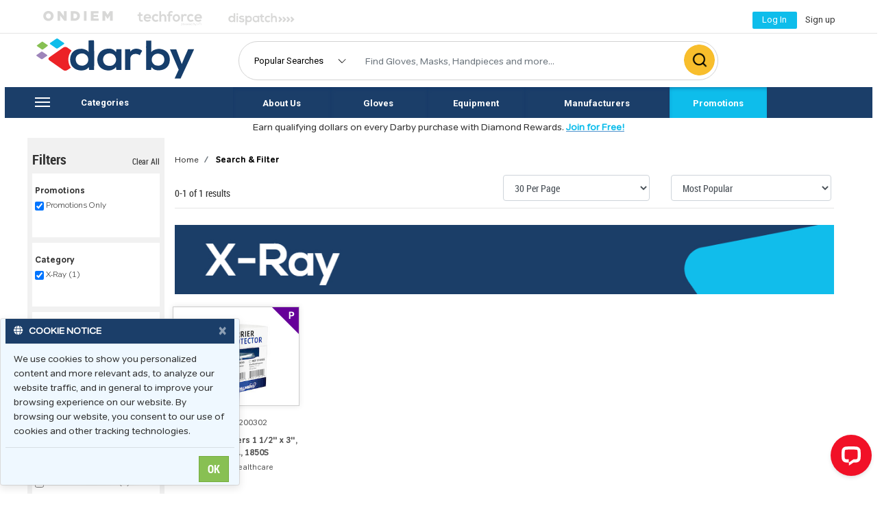

--- FILE ---
content_type: text/html; charset=utf-8
request_url: https://www.darbydental.com/scripts/productListView.aspx?Category=X-Ray&Compatible+with=Siemens&Promotions=T&Subcategory=Biteblocks&filter=Bite%20Block%20Protector%20Type&filterval=Latex%20Free&term=&s=c
body_size: 41140
content:

<!DOCTYPE html>

<html>
<head>
    <script async src="//offers.darbydental.com/www/delivery/asyncjs.php"></script>
    <!-- Facebook Pixel Code -->
    
<script>
    !function (f, b, e, v, n, t, s) {
        if (f.fbq) return; n = f.fbq = function () {
            n.callMethod ?
            n.callMethod.apply(n, arguments) : n.queue.push(arguments)
        };
        if (!f._fbq) f._fbq = n; n.push = n; n.loaded = !0; n.version = '2.0';
        n.queue = []; t = b.createElement(e); t.async = !0;
        t.src = v; s = b.getElementsByTagName(e)[0];
        s.parentNode.insertBefore(t,s)}(window,document,'script',
        'https://connect.facebook.net/en_US/fbevents.js');
        fbq('init', '1170265213131027');
        fbq('track', 'PageView');
    
</script>
        
<!-- see body for pixel -->
<!-- End Facebook Pixel Code -->

   

        <!-- Google Tag Manager -->
    
   
<!-- End Google Tag Manager -->
    <title>
	X-Ray
</title><meta id="baseMeta" name="description" charset="utf-8" content="Biteblocks,Cephalometric&amp;#32;Film,Developer,&amp;#32;Fixer&amp;#32;and&amp;#32;Replenisher,Digital,Duplicating&amp;#32;Film,Duplicator,Film&amp;#32;Dispensers,Film&amp;#32;Hangers,Film&amp;#32;Holders/Positioners,Film&amp;#32;Processors,Illuminator,Intraoral&amp;#32;Film,Panoramic&amp;#32;Film,Phosphor&amp;#32;Plate&amp;#32;Barriers,Processing&amp;#32;Cleaners,Screens&amp;#32;and&amp;#32;Cassettes,Sensor&amp;#32;Barriers,X-Ray&amp;#32;Accessories,X-Ray&amp;#32;Aprons,X-Ray&amp;#32;Mounts&amp;#32;-&amp;#32;Clear&amp;#32;Pocket,X-Ray&amp;#32;Mounts&amp;#32;-&amp;#32;EZ-View&amp;#32;Open&amp;#32;Window&amp;#32;Masked&amp;#32;Mount,X-Ray&amp;#32;Mounts&amp;#32;-&amp;#32;Masked&amp;#32;Pocket,X-Ray&amp;#32;Mounts&amp;#32;-&amp;#32;Open&amp;#32;Window&amp;#32;Paperboard,X-Ray&amp;#32;Mounts&amp;#32;-&amp;#32;Open&amp;#32;Window&amp;#32;Vinyl,X-Ray&amp;#32;Mounts&amp;#32;-&amp;#32;Translucent&amp;#32;Notched" />    
    <link href="/Content/bootstrap-custom/site.min.css?q=20231012" rel="stylesheet" media="all" crossorigin="anonymous" />
    <link rel="stylesheet" href="https://maxcdn.bootstrapcdn.com/font-awesome/4.6.0/css/font-awesome.min.css">
    <link rel="stylesheet" href="https://use.fontawesome.com/releases/v5.13.0/css/all.css">
     <script src="/b4/Scripts/jquery-3.5.1.min.js"></script>
    <script src="/b4/Scripts/jquery-ui.js"></script> 
    <script src="/b4/Scripts/jquery-ui-1.12.1.custom/jquery-ui.min.js"></script>
    <script src="https://cdn.jsdelivr.net/npm/js-cookie@2/src/js.cookie.min.js"></script>
   <script src="https://cdnjs.cloudflare.com/ajax/libs/popper.js/1.12.9/umd/popper.min.js" integrity="sha384-ApNbgh9B+Y1QKtv3Rn7W3mgPxhU9K/ScQsAP7hUibX39j7fakFPskvXusvfa0b4Q" crossorigin="anonymous"></script>
   <script src="https://stackpath.bootstrapcdn.com/bootstrap/4.2.1/js/bootstrap.min.js" integrity="sha384-B0UglyR+jN6CkvvICOB2joaf5I4l3gm9GU6Hc1og6Ls7i6U/mkkaduKaBhlAXv9k" crossorigin="anonymous"></script>   
     <meta name="viewport" content="width=device-width, initial-scale=1,maximum-scale=1,user-scalable=0" />
     <script src="/MasterJs/darbyscript.js"></script>
   
    
    <style>
        .page-link {
            border:none ;
            background-color:#ffffff;
            font-family:Tondo-Regular;
        }
     
        .page-link.active {
            border:none !important;
            background-color:#ffffff;
            line-height:.4px;
            line-height:.4rem;
        }

        
        a.page-link {
            text-decoration: underline;
        }
        
        a.page-link.active {
            text-decoration: none;
            cursor:default;
        }

        .expando {
            cursor:pointer;
            font-size:12px;
            font-family: Tondo-Light !important;
            margin-left:6px;
        }
        .expando:hover {
            text-decoration:underline;

        }

        
        .accordEl a.accordion-toggle h3.facet::after {
            font-family: FontAwesome;
             content: "\f0d7";
             font-size:20px;
             right:0;
             text-align: right;
                float:right;
                    line-height:10px
        }
        .accordEl a.accordion-toggle.collapsed h3.facet::after {
            font-family: FontAwesome;
             content: "\f0da";
             font-size:20px;
               text-align: right;
                float:right;
                line-height:10px;
                
        }

        .custom-list{
            font-family:Tondo-Regular;
            font-size:12px;
        }
        .facet-a{
            font-family:Tondo-Light;
            font-size:12px;
            color:#333333;
            vertical-align:top;       
            line-height:1;
        }
        

        /*fa-caret-right[&#xf0da;] 
        fa-caret-down [&#xf0d7;]*/


      
    </style>
    <script src='https://cdnjs.cloudflare.com/ajax/libs/bluebird/3.5.1/bluebird.min.js'></script>


     <script type="text/javascript">
        var customPath = "/fonts/tondo";
    </script>
    <script type="text/javascript" src="/fonts/tondo/Kit.js"></script>
     
     <script src='https://cdn.levelaccess.net/accessjs/YW1wMTI1NDA/access.js'></script>
    
  <link rel="preconnect" href="https://fonts.googleapis.com" /><link rel="preconnect" href="https://fonts.gstatic.com" crossorigin="" /><link href="https://fonts.googleapis.com/css2?family=Roboto:wght@400;700&amp;display=swap" rel="stylesheet" /><meta name="facebook-domain-verification" content="e63twdjf54n7o6r1zgejwyh78bfike" /></head>
<body>
    

        <!-- Google Tag Manager (noscript) -->
<noscript><iframe src="https://www.googletagmanager.com/ns.html?id=GTM-PTC7HQM"
height="0" width="0" style="display:none;visibility:hidden"></iframe></noscript>
<!-- End Google Tag Manager (noscript) -->
        <script>
  window.dataLayer = window.dataLayer || [];
  function gtag(){dataLayer.push(arguments);}
  gtag('js', new Date());

  gtag('config', 'G-6Y837X217J');
</script>

         
    
<script>
    function closePopUp() {
            var allDivs = document.getElementsByTagName("div");
            for (var i = 0; i < allDivs.length; i++) {
                if (allDivs[i].id.search("MAX_") == 0) {
                     if (allDivs[i].style.display === "none") {
                         allDivs[i].classList.add("openPopUp");
                         allDivs[i].removeAttribute("style");
                    } else {
                         allDivs[i].classList.add("closePopUp");
                         allDivs[i].removeAttribute("style");
                    }
                }
            }
        }  
</script>
<!-- Revive Adserver Interstitial or Floating DHTML Tag - Generated with Revive Adserver v4.1.1 -->
<script type='text/javascript'><!--//<![CDATA[
   var ox_u = 'https://offers.darbydental.com/www/delivery/al.php?zoneid=50&layerstyle=simple&align=center&valign=top&padding=2&padding=2&shifth=70&shiftv=0&closebutton=f&nobg=t&noborder=t&cohort=all';
   if (document.context) ox_u += '&context=' + escape(document.context);
   document.write("<scr"+"ipt type='text/javascript' src='" + ox_u + "'></scr"+"ipt>");
//]]>--></script>


     
    <noscript>
        <img height="1" width="1" src="https://www.facebook.com/tr?id=1170265213131027&ev=PageView&noscript=1" alt="facebook image"/>
    </noscript>
    

   
    <!-- End Google Tag Manager (noscript) -->



    <form method="post" action="./productListView.aspx?Category=X-Ray&amp;Compatible+with=Siemens&amp;Promotions=T&amp;Subcategory=Biteblocks&amp;filter=Bite+Block+Protector+Type&amp;filterval=Latex+Free&amp;term=&amp;s=c" onsubmit="javascript:return WebForm_OnSubmit();" id="form1">
<div class="aspNetHidden">
<input type="hidden" name="__EVENTTARGET" id="__EVENTTARGET" value="" />
<input type="hidden" name="__EVENTARGUMENT" id="__EVENTARGUMENT" value="" />
<input type="hidden" name="__LASTFOCUS" id="__LASTFOCUS" value="" />
<input type="hidden" name="__VIEWSTATE" id="__VIEWSTATE" value="/[base64]/[base64]/BphA+r9goLwJUJtuF1XCA==" />
</div>

<script type="text/javascript">
//<![CDATA[
var theForm = document.forms['form1'];
if (!theForm) {
    theForm = document.form1;
}
function __doPostBack(eventTarget, eventArgument) {
    if (!theForm.onsubmit || (theForm.onsubmit() != false)) {
        theForm.__EVENTTARGET.value = eventTarget;
        theForm.__EVENTARGUMENT.value = eventArgument;
        theForm.submit();
    }
}
//]]>
</script>


<script src="/WebResource.axd?d=S2VdL7uc1HArYFrYNOyl2YD4svXNkOPJLGgiZdAVtclfqE2eC5t1VFBQTtFLABzD00l_UUik5af9diw0XIgLfMZA4p7U67bu3DTDPM2otn01&amp;t=638901382312636832" type="text/javascript"></script>


<script src="/scripts/js/searchButtons.js" type="text/javascript"></script>
<script src="/scripts/js/addToCart.js" type="text/javascript"></script><script type='text/javascript'>
            function tryLogin() {
                        document.getElementById('logonControl_btnLogin').disabled = false;
                        document.getElementById('logonControl_btnSignUp').disabled = false;
                        $('#login-modal').modal();
                        }
            function Login(data) {

                document.getElementById('loginFailureMsg').innerText = '';
                var req = { };
                req.username = $('#logonControl_txtUsername').val();
                req.password = $('#logonControl_txtPassword').val();
                try{
                if($('#login-modal').attr('data-next')){
                    req.next = $('#login-modal').attr('data-next');
                    
                }else{
                    req.next = null;//document.location.href;
                }
                }catch(err){
                    req.next = null;
                }
                
                req.data = data;
                
                  $.ajax({
                        url: '/api/Login/Login',
                        method: 'POST',
                        dataType: 'json',
                        cache: false,
                        contentType: 'application/x-www-form-urlencoded',
                        data: req,
                        success: function(data) {
                            if(data.m_Item1.code == 1){
                                var msg=$('#loginFailureMsg');
                                msg.removeClass('text-warning');
                                msg.addClass('text-success');
                                msg.text('Welcome - logging in...');
                                $('#loginFailure').removeAttr('style').show();
                                document.location.replace(data.m_Item1.next);
                            }else
                            {  
                                document.getElementById('loginFailureMsg').innerText = data.m_Item1.message;
                                 $('#loginFailure').removeAttr('style').show();
                            }
                            return false;
                        },
                    fail: function(jqXHR, textStatus) {
                            alert('Request failed: ' + textStatus);
                            return false;
                        }
                    });
        }


        function altLogin(e, data) {
            
                var req = { };
                var src = $('#'+e.target.id);

                if (!src){
                    return false;
                }
                
                
                req.actCode = document.getElementById(src.attr('data-target')).value;
                if (!req.actCode || req.actCode == '' ){
                    return false;
                }
        
                req.data = data;
                
                  $.ajax({
                        url: '/api/Login/Login',
                        method: 'POST',
                        dataType: 'json',
                        cache: false,
                        contentType: 'application/x-www-form-urlencoded',
                        data: req,
                        success: function(data) {
                            if(data.m_Item1.code == 1){
                                document.location.replace(data.m_Item1.next);
                            }else
                            {  
                                alert(data.m_Item1.message);
                            }
                            return false;
                        },
                    fail: function(jqXHR, textStatus) {
                            alert('Request failed: ' + textStatus);
                            return false;
                        }
                    });
                return false;
        }

          
    </script >
<script src="/ScriptResource.axd?d=9lWDd-athbFOptOBSgzmJzOfjdUikwoo5m9A1u0-3OKkkwb3J-I3yHoO4cCMJSUNNMXQOMeKumv2XzdJJp0ypfaTN6vbDSRQICu6GET77TJ9a5Rm7k26ULk4IVGFCDdglXT4VrxvpJfnP5IbYtCW5C8QpLBG18VMQwQkPIyB1hQ1&amp;t=40d12516" type="text/javascript"></script>
<script src="/ScriptResource.axd?d=MHRUTPTu1EzT-hdAjn_6pBxpj_EZlGhsoW9hxMY28sjKs7bJy8x_PztjpNCPawfJhW6pkXF7oBegAz-asWAFHyWORXA5pQRwt-lilGy1xtQJXQUneJbT5wgD92VhyIVIPajeo-yvYdg021N2Xpv6MwunbaMORjXjY5_A7bhPHEc1&amp;t=345ad968" type="text/javascript"></script>
<script src="/ScriptResource.axd?d=fJ1TkFeIERz651vym_lH14s1r14LfVulpp27rBWCD6nDXcy_z4m6eQ1_AuOQCIa7uUqh4HpK53GEBJ3Ar8hGjoDc7e4kSs7VTjYvoELlR78SZOmPZpyxOporKz4q-5ykFbSWN5BERnOfSwOTCuWThWUlPRwDbxVxPzuPNETeIeDbYQsrIfP_E7nkBwK39Se40&amp;t=345ad968" type="text/javascript"></script>
<script src="/WebResource.axd?d=NEKDYUvuW05FrOHre05qB-nXUSuwQRuIchwd-IQiPfaePEuwLfv3BFVNAmIqV9ZgAs3qG3V98A0NB6nerDnfpJnuO2ZA31lnTxEy3YM0RLM1&amp;t=638901382312636832" type="text/javascript"></script>
<script type="text/javascript">
//<![CDATA[
function WebForm_OnSubmit() {
if (typeof(ValidatorOnSubmit) == "function" && ValidatorOnSubmit() == false) return false;
return true;
}
//]]>
</script>

<div class="aspNetHidden">

	<input type="hidden" name="__VIEWSTATEGENERATOR" id="__VIEWSTATEGENERATOR" value="A1889DD4" />
</div>
        <script type="text/javascript">
//<![CDATA[
Sys.WebForms.PageRequestManager._initialize('ctl00$masterSM', 'form1', ['tctl00$MainContent$UpdatePanel1','MainContent_UpdatePanel1'], [], [], 90, 'ctl00');
//]]>
</script>

    <div id="seoAlert" style="display:none;z-index:9999999;position:absolute;top:0;left:0;color:red;background-color:#000000;"></div>   

        
    
                    
                    <div class="modal hide modal-transparent" id="login-modal" tabindex="-1" role="dialog" aria-labelledby="loginModal" aria-hidden="true" style="display: none;">
                        <div class="modal-dialog" role="document">
                            <div class="modal-content" style="height:380px;max-width:320px;">
                                
                                <div class="modal-body pb-0">
                                    <div class="container-fluid">
                                        
                                        <div class="form-group">
                                            <label class="mb-0"  for="exampleInputEmail1">Username</label>
                                            <input name="ctl00$logonControl$txtUsername" type="text" id="logonControl_txtUsername" class="form-control " />
                                        </div>
                                        <div class="form-growup mb-0">
                                            <label class="mb-0" for="txtPassword">Password</label>
                                            <input name="ctl00$logonControl$txtPassword" type="password" id="logonControl_txtPassword" class="form-control" />
                                            <a id="passwordForgot" class="text-primary pull-right mt-1 " href="/scripts/forgot.aspx">Forgot password</a>
                                        </div>
                                        <div id="loginFailure" style="display:none;">
                                            <label id="loginFailureMsg" class="text-warning">Bad username or password</label>
                                            <span id="logonControl_val1" style="color:Red;display:none;visibility:hidden;">* Enter a valid Username</span>
                                            <span id="logonControl_val2" style="color:Red;display:none;visibility:hidden;">* Enter a valid Password</span>
                                            
                                        </div>
                                    </div>
                                </div>
                                <div class="modal-footer  border-top-0">
                                    <div class="container-fluid full-wide">
                                    <div class="form-group">
                                    <input type="submit" name="ctl00$logonControl$btnLogin" value="LOG IN" onclick="Login(); return false;WebForm_DoPostBackWithOptions(new WebForm_PostBackOptions(&quot;ctl00$logonControl$btnLogin&quot;, &quot;&quot;, true, &quot;logonval&quot;, &quot;&quot;, false, false))" id="logonControl_btnLogin" class="btn btn-navbar btn-block btn-large uppercase" disabled="disabled" style="color:White;border-width:0px;" />
                                        </div>
                                </div>
                                    </div>
                                <div class="modal-footer end bg-panel" style="height:100px;">
                                    <div class="container-fluid full-wide">
                                    <div class="form-group">
                                        <label for="btnSignUp">Don&#39;t have an account?</label>
                                          <input type="submit" name="ctl00$logonControl$btnSignUp" value="SIGN UP" onclick="javascript:window.location=&#39;/scripts/signup.aspx&#39;; return false;WebForm_DoPostBackWithOptions(new WebForm_PostBackOptions(&quot;ctl00$logonControl$btnSignUp&quot;, &quot;&quot;, true, &quot;&quot;, &quot;&quot;, false, false))" id="logonControl_btnSignUp" class="btn btn-navbar btn-block btn-large uppercase" disabled="disabled" style="color:White;border-width:0px;" />
                                    </div>
                                    </div>
                                </div>
                            </div>
                            </div>
                        </div>
                    


         

<div class="modal hide modal-transparent" id="ask-modal" tabindex="-1" role="dialog" aria-labelledby="askModal" aria-hidden="true" style="display: none;">
    <div class="modal-dialog" role="document" style="max-width:380px">
        <div class="modal-content .modal-content-titled">
            

<header class="bg-primary popupTitle text-center text-white mx-0 px-0 py-2">CONNECT WITH DARBY DENTAL
    
</header>

            <div class="modal-body pb-0 text-center pt-3">
                <div class="container-fluid row">
                    <div class="col-4">
                        <a onclick="javascript:window.chat.open_chat_window();$('#ask-modal').modal('hide'); return false;" href='#'>
                        <img src="/MasterImages/chat.png" />
                        <p class="pt-3">
                            <span class="Tondo-Bold" style="color: black;">CHAT</span>
                            <br />
                            <label class="subtext">with Customer Care</label>
                        </p>
                        </a>
                    </div>

                    <div class="col-4">
                        <a href="/Scripts/ContactUs.aspx">
                        <img src="/MasterImages/email.png" />
                        <p class="pt-3">
                            <span class="Tondo-Bold" style="color: black;">EMAIL</span><br />
                            <label class="subtext">Your Account Manager</label>
                        </p>
                        </a>
                    </div>

                    <div class="col-4">
                        <a href="/Scripts/ContactUs.aspx">
                        <img src="/MasterImages/call.png" />
                        <p class="pt-3">
                            <span class="Tondo-Bold" style="color: black;">CALL</span><br />
                            <label class="subtext">Your Account Manager</label>
                        </p>
                        </a>
                    </div>
                </div>
            </div>
            <div class="modal-footer justify-content-center py-1">
                <p class="askFoot py-0 mb-0">For additional information, review our <a href="/Scripts/Help.aspx">FAQs</a></p>
            </div>

        </div>
    </div>
</div>



      

      
            <div class="d-none d-md-block">
         <div class="col col-12 p-0" id="masterTopBar1" role="navigation" aria-label="mainTop">
              
             <div class="container">
                <div class="row">
                
           <div class="col-sm-6 col-md-7 col-lg-8 col-xl-8 pt-2" >

              
               <div class="d-none d-md-block">
                <div class="row"  style="margin-bottom:0px !important;vertical-align:middle !important;">
              
                    <div class="col col-sm-2 col-md-3 col-lg-2 col-xl-2 mt-1 master-border-top-none" >
       <a target="_blank" href="https://hub.ondiem.com/ondiem-darby">
           <img class="text-center ml-3" id="imgONDIEM" src="/MasterImages/partners/ONDIEM.svg" alt="ONDIEM logo"/>
       </a>
   </div>            
                <div class="col col-sm-2 col-md-3 col-lg-2 master-border-top-none">
                    <a target="_blank"  href="https://darbytechforce.com/">
                        <img class="text-center ml-3" id="imgTechForce" src="/MasterImages/Techforcegrey.svg" alt="Image TechForce"/>
                                          
                    </a>
                </div>

             
           <div class="col col-sm-2 col-md-3 col-lg-2 col-xl-2 mt-0 master-border-top-none" >
       <a target="_blank" href="https://www.uptimehealth.com/darby">
           <img class="text-center ml-3" id="imgDispatch" src="/MasterImages/partners/dispatchgrey.svg" alt="Dispatch logo"/>
       </a>
   </div>      
                    </div>
                   </div>

             
               </div>
              
                <div class="col-sm-4 col-md-5 col-lg-4 pt-1">
                    <div class="row float-right">
                        

                      <div id="divLogin" class="toplinks">
                          
                          <div style="margin-top:5px !important;text-decoration:none !important;width:130px;">
                                <table>
                                    <tr>
                                        <td>
                                             <button class="btn bordernone toplinkacc btnLogInUser" type="button">
                                           <a id="loginLink" class="text-center" href="#"  data-toggle="modal" data-target="#login-modal" >                       
                                        <figcaption class="d-none d-md-block small toplinkacc " style="margin-top:-6px !important;">
                                            <span style="color:white;vertical-align:top !important;text-decoration:none !important;">Log In&nbsp;</span></figcaption>
                                          </a>               
                                          </button>
                                        </td>
                                        <td>&nbsp;&nbsp;</td>
                                        <td>
                            <span class="toplinkacc d-none d-md-block"><a class="" href="/Scripts/SignUp.aspx">Sign up</a></span> 
                                        </td>
                                        </tr>
                                  </table>
                              </div>
                            
                               
                         

                      </div>
                     <div id="divCart" class="cartimgalign">

                             
                         <div style="height:46px;">&nbsp;</div>
                        

                     </div>
                      </div>
                  </div>
            

           
              </div>
                </div>
             </div>
        
        </div>

               
               <!-- mobile size-->
              <div class="d-md-none">
              <nav class="col col-12 navbar-nav navbar-dark bg-primary2" id="masterTopBarSm2" role="navigation" aria-label="main" >

                     <div id="divOffCanvas" class="topdropdown" style="display:none;background-color:white;margin-top:-24px !important;margin-left:-1px !important;">
                  <div id="smallSide" class=" d-md-none mt-0" >
                <div class="menu-list">
                    <div id="menu-content" class="menu-content look-side-menu hidden-print" >

                        <div class="side-l1 text-white" style="background-color:#1B3E69 !important;" >               
                        
                             <div class="row">                            
                             <div class="col-10">
                            <h3 class="topdropdown text-white"> <span style="margin-left:10px;" class="hamMenuWel">HELLO,</span></h3>
                           <span style="margin-left:10px;" class="topdropdownlight text-white hamMenuName"> Please sign in </span>
                                  </div>
                                </div>
                               
                        
                        </div>

                       
                        
                         <div class="collapsed side-l1">
                            <a href="/scripts/Categories.aspx" class="side-l1">Categories</a>
                        </div>
                        

                        
                        <div class="side-l1">
                            <a href="/scripts/Brands.aspx" class="side-l1">Manufacturers</a>
                        </div>

                      
                        
                        <div class="side-l1">
                            <a href="/scripts/productListView.aspx?&filter=Promotions&filterval=T" id="promoMenuSm" class="side-l1">PROMOTIONS</a>
                        </div>
                      
                      


                        <div class="side-l1">
                        <a class="side-l1" href="/Darby.aspx">About Darby</a>
                        </div>
                       
                      
                        <div class="side-l1">
                        <a class="side-l1" href="/Scripts/Help.aspx">FAQ</a>
                        </div>
                        <div class="side-l1" style="padding:0px;">
                          
                               
                          <a id="loginLinkSm1" class="side-l1" data-toggle="modal" onclick="$('#divOffCanvas').dialog('close');return false;" 
                             data-target="#login-modal" href="#"> Log In  </a>
                              

                        </div>
                            
                    </div>
                </div>
            </div>
               
                         </div>
        

              
                  </nav>
                  </div>
           
       
      <div class="d-none d-md-block" style="margin-top:-8px !important;">  <hr /></div>
     
      

          <div class="col col-12 p-0" id="masterSearcu" role="navigation" aria-label="mainSearch">
              
             <div class="container">
                <div class="row" style="margin-bottom:-6px !important;margin-top:-12px !important;">

                     <!-- mobile size-->
                    <div class="d-md-none">
                         <div class="col col-xs-6 col-sm-6 col-lg-3 col-xl-4 mt-4 text-center">                            
                              <a  class="navbar-toggle" onclick="showOffCanvas();" style="border:none !important;">                            
                             <i class="fa fa-bars backred" style="padding:7px;"></i>
                                  </a>   
                        </div> 
                    </div>
                      
                   
                 <div class="col col-xs-8 col-sm-8 mt-1 col-md-3 col-lg-3 mt-lg-0 mt-md-1 justify-content-center masterHomeborderRightNone p-0" >                    
                     <a class="" href="/Home.aspx" style="vertical-align:middle !important;margin-top:5px !important;" >
                           <img class="smalllogo justify-content-center mt-lg-1 mt-md-0 mt-xs-2" alt="Darby logo" src="/MasterImages/Darby.svg?v=2022" />
                         
                        
                     </a>
                     
                </div>

         <!-- mobile size-->
                     
         <div class="d-md-none">
            <div class="col col-md-2 col-sm-3 col-xs-3 text-center mt-3 pull-right"> 
                      <div id="divSmCart" class="cartimgalign pull-right">
                           
                          <a id="loginLinkSm" data-toggle="modal" class="pull-right" onclick="$('#divOffCanvas').dialog('close');return false;" 
                             data-target="#login-modal" href="#" style="width:60px !important;">  <img id="loginImageSm" class="pull-right svgimg mt-1" src="/MasterImages/login_new.svg" alt="Image login"/>  </a>
                              

                      </div>
                 </div>
          </div>
       
                
                <div class="col col-md-7 col-sm-12 col-xs-12 form-group mt-md-2 mt-lg-3 p-lg-0 mt-sm-0 mt-xs-0 mb-xs-0 mb-md-2 mb-lg-0 mb-xl-0 hidden-print ml-lg-2 ml-sm-0 mr-lg-0 mr-sm-1">          
                    <div class="d-md-none pb-2 boxshad" style="margin-top:-5px !important;margin-bottom:5px !important;"><hr /></div>
                  
                   
		            <div class="input-group topsearchborder">
                        <div class="input-group-btn search-panel d-none d-md-block ml-2">
                             <select name="ctl00$ddlPopular" id="ddlPopular" class="topsearchboxdp bordernone" aria-label="Popular Searches" onchange="SelectRowPopular(this);" style="background-color:White;height:11px;width:150px;border:none !important;outline: 0 !important;box-shadow: none !important; ">
	<option value="-1">Popular Searches </option>
	<option value="0">Gloves</option>
	<option value="1">Masks</option>
	<option value="2">Bibs</option>
	<option value="3">Lidocaine</option>
	<option value="4">Saliva Ejectors</option>

</select>
                        </div>
                       
                        <input name="ctl00$bigSearchTerm" type="text" id="bigSearchTerm" class="form-control topsearchbox search ml-1 pdpPrimary" style="width:200px !important;margin-bottom:2px !important;outline:0;margin-left:10px !important;" aria-label="Search Box" />
                        <span class="input-group-btn pl-1">
                            <input type="image" name="ctl00$btnBigSearch" id="btnBigSearch" class="btn topsearchBtn topbtn btnsearch" aria-label="Click to search" data-target="bigSearchTerm" src="/MasterImages/Search.png" onclick="javascript:WebForm_DoPostBackWithOptions(new WebForm_PostBackOptions(&quot;ctl00$btnBigSearch&quot;, &quot;&quot;, true, &quot;&quot;, &quot;&quot;, false, false))" />
                            
                        </span>
                          <input type="hidden" name="search_param" value="all" id="search_param">
                       
                       
                    </div>
                    
                </div>                  
                         
               
            </div>


                </div>
              </div>


       
         <div class="col col-12 " style="background-color:white;position:relative !important;">
              <div class="d-none d-md-block mt-lg-2 mt-xl-2 mt-md-1">

              <nav class="col col-12 navbar-nav navbar-dark bg-primary2 p-0" id="masterTopBar2" role="navigation" aria-label="Secondary Menu">
                
                 <div class="container">
                    <div class="row">
                  
                       <div class="col col-md-3 nav-item nav-link nav-hover p-0 m-0" id="divcats">
                      
                              <div class="container button-collapse" onclick="hamMenuBigOnClick(this);">
                            <div class="row pl-1">
                            
                                 <div class="menu-bar col-3"  onclick="transformmenubar(this);" id="divbars" style="cursor:pointer;margin-top:15px !important;">
                                      <div class="bar1"></div>
                                      <div class="bar2"></div>
                                      <div class="bar3"></div>
                                    </div>
                          
                                 
                                 <div class="col-9 pt-3  pb-2 nav-item nav-link nav-hover" 
                                     style="vertical-align:middle !important;text-align:left !important;cursor:pointer;margin-top:4px !important;"><label id="lblcatg">Categories</label></div>
                        </div>
                            </div>

                         </div>
                        <div class="col col-md-9 bg-primary2 p-0 m-0">
                            <div class="container">
                            <div class="row" id="divSecTopBar">
                         <nav class="d-none d-md-block  bg-primary2 p-0 navbar-md" id="secondaryTopBar" aria-label="Secondary Menu">
                <div class="nav-center-content btn-group bg-primary2 p-0 m-0">
                        <a class="col-md-2 nav-item nav-link text-center nav-hover" href="/Darby.aspx" id="linkabout">About Us</a>
                        <a class="col-md-2 nav-item nav-link text-center nav-hover " href="/scripts/productListView.aspx?filter=Category&filterval=Gloves" id="linkgloves">Gloves</a>
                        <a class="col-md-2 nav-item nav-link text-center nav-hover " href="/scripts/productListView.aspx?filter=Category&filterval=Equipment" id="linkequip">Equipment</a>

                       <a class="col-md-3 nav-item nav-link text-center nav-hover "  href="/scripts/Brands.aspx" id="linkbrands">Manufacturers</a>
                      <a href="/scripts/productListView.aspx?&filter=Promotions&filterval=T" id="linkpromo" class="col-md-2 nav-item nav-link text-center nav-hover ">Promotions</a>
                       </div>                            
                </nav>
                                 </div>
                                </div>
                           </div>
                     </div>
           
                </div>
                 
              </nav>

                  <div class="container">
                      <div class="row row-offcanvas row-offcanvas-left" style="border-right:none;border-left:none;position:relative !important;">      
                   <div id="sidebarMain" class="pt-md-1 col-12 d-none d-md-block" style="visibility:hidden;">
                        

<ul class="categories">
<table id="Categories2_siteCategories" cellspacing="0" cellpadding="5" ItemType="DarbyDental.webAPI.types.Category" style="border-width:0px;border-collapse:collapse;">
	<tr>
		<td>
           
                <li>
                     <input type="hidden" name="ctl00$Categories2$siteCategories$ctl00$hfName" id="Categories2_siteCategories_hfName_0" value="Acrylics" />
                    <a href="/categories/Acrylics" id="Categories2_siteCategories_a1_0" class="bigcathover" aria-label="navigate to Acrylics">Acrylics
                </a>
                    </li>
                
        </td><td>
           
                <li>
                     <input type="hidden" name="ctl00$Categories2$siteCategories$ctl07$hfName" id="Categories2_siteCategories_hfName_7" value="Cleaning &amp; Care" />
                    <a href="/categories/Cleaning and Care" id="Categories2_siteCategories_a1_7" class="bigcathover" aria-label="navigate to Cleaning &amp; Care">Cleaning&nbsp;&amp;&nbsp;Care
                </a>
                    </li>
                
        </td><td>
           
                <li>
                     <input type="hidden" name="ctl00$Categories2$siteCategories$ctl14$hfName" id="Categories2_siteCategories_hfName_14" value="Endodontics" />
                    <a href="/categories/Endodontics" id="Categories2_siteCategories_a1_14" class="bigcathover" aria-label="navigate to Endodontics">Endodontics
                </a>
                    </li>
                
        </td><td>
           
                <li>
                     <input type="hidden" name="ctl00$Categories2$siteCategories$ctl21$hfName" id="Categories2_siteCategories_hfName_21" value="Impression Material" />
                    <a href="/categories/Impression Material" id="Categories2_siteCategories_a1_21" class="bigcathover" aria-label="navigate to Impression Material">Impression Material
                </a>
                    </li>
                
        </td><td>
           
                <li>
                     <input type="hidden" name="ctl00$Categories2$siteCategories$ctl28$hfName" id="Categories2_siteCategories_hfName_28" value="Office Supplies" />
                    <a href="/categories/Office Supplies" id="Categories2_siteCategories_a1_28" class="bigcathover" aria-label="navigate to Office Supplies">Office Supplies
                </a>
                    </li>
                
        </td><td>
           
                <li>
                     <input type="hidden" name="ctl00$Categories2$siteCategories$ctl35$hfName" id="Categories2_siteCategories_hfName_35" value="Retraction Materials" />
                    <a href="/categories/Retraction Materials" id="Categories2_siteCategories_a1_35" class="bigcathover" aria-label="navigate to Retraction Materials">Retraction Materials
                </a>
                    </li>
                
        </td>
	</tr><tr>
		<td>
           
                <li>
                     <input type="hidden" name="ctl00$Categories2$siteCategories$ctl01$hfName" id="Categories2_siteCategories_hfName_1" value="Alloys" />
                    <a href="/categories/Alloys" id="Categories2_siteCategories_a1_1" class="bigcathover" aria-label="navigate to Alloys">Alloys
                </a>
                    </li>
                
        </td><td>
           
                <li>
                     <input type="hidden" name="ctl00$Categories2$siteCategories$ctl08$hfName" id="Categories2_siteCategories_hfName_8" value="Core" />
                    <a href="/categories/Core" id="Categories2_siteCategories_a1_8" class="bigcathover" aria-label="navigate to Core">Core
                </a>
                    </li>
                
        </td><td>
           
                <li>
                     <input type="hidden" name="ctl00$Categories2$siteCategories$ctl15$hfName" id="Categories2_siteCategories_hfName_15" value="Equipment" />
                    <a href="/categories/Equipment" id="Categories2_siteCategories_a1_15" class="bigcathover" aria-label="navigate to Equipment">Equipment
                </a>
                    </li>
                
        </td><td>
           
                <li>
                     <input type="hidden" name="ctl00$Categories2$siteCategories$ctl22$hfName" id="Categories2_siteCategories_hfName_22" value="Impression Trays" />
                    <a href="/categories/Impression Trays" id="Categories2_siteCategories_a1_22" class="bigcathover" aria-label="navigate to Impression Trays">Impression Trays
                </a>
                    </li>
                
        </td><td>
           
                <li>
                     <input type="hidden" name="ctl00$Categories2$siteCategories$ctl29$hfName" id="Categories2_siteCategories_hfName_29" value="Orthodontics" />
                    <a href="/categories/Orthodontics" id="Categories2_siteCategories_a1_29" class="bigcathover" aria-label="navigate to Orthodontics">Orthodontics
                </a>
                    </li>
                
        </td><td>
           
                <li>
                     <input type="hidden" name="ctl00$Categories2$siteCategories$ctl36$hfName" id="Categories2_siteCategories_hfName_36" value="Rubber Dam" />
                    <a href="/categories/Rubber Dam" id="Categories2_siteCategories_a1_36" class="bigcathover" aria-label="navigate to Rubber Dam">Rubber Dam
                </a>
                    </li>
                
        </td>
	</tr><tr>
		<td>
           
                <li>
                     <input type="hidden" name="ctl00$Categories2$siteCategories$ctl02$hfName" id="Categories2_siteCategories_hfName_2" value="Anesthetics" />
                    <a href="/categories/Anesthetics" id="Categories2_siteCategories_a1_2" class="bigcathover" aria-label="navigate to Anesthetics">Anesthetics
                </a>
                    </li>
                
        </td><td>
           
                <li>
                     <input type="hidden" name="ctl00$Categories2$siteCategories$ctl09$hfName" id="Categories2_siteCategories_hfName_9" value="Cosmetic Dentistry" />
                    <a href="/categories/Cosmetic Dentistry" id="Categories2_siteCategories_a1_9" class="bigcathover" aria-label="navigate to Cosmetic Dentistry">Cosmetic Dentistry
                </a>
                    </li>
                
        </td><td>
           
                <li>
                     <input type="hidden" name="ctl00$Categories2$siteCategories$ctl16$hfName" id="Categories2_siteCategories_hfName_16" value="Evacuation" />
                    <a href="/categories/Evacuation" id="Categories2_siteCategories_a1_16" class="bigcathover" aria-label="navigate to Evacuation">Evacuation
                </a>
                    </li>
                
        </td><td>
           
                <li>
                     <input type="hidden" name="ctl00$Categories2$siteCategories$ctl23$hfName" id="Categories2_siteCategories_hfName_23" value="Infection Control" />
                    <a href="/categories/Infection Control" id="Categories2_siteCategories_a1_23" class="bigcathover" aria-label="navigate to Infection Control">Infection Control
                </a>
                    </li>
                
        </td><td>
           
                <li>
                     <input type="hidden" name="ctl00$Categories2$siteCategories$ctl30$hfName" id="Categories2_siteCategories_hfName_30" value="Pharmaceuticals &amp; OTC" />
                    <a href="/categories/Pharmaceuticals and OTC" id="Categories2_siteCategories_a1_30" class="bigcathover" aria-label="navigate to Pharmaceuticals &amp; OTC">Pharmaceuticals&nbsp;&amp;&nbsp;OTC
                </a>
                    </li>
                
        </td><td>
           
                <li>
                     <input type="hidden" name="ctl00$Categories2$siteCategories$ctl37$hfName" id="Categories2_siteCategories_hfName_37" value="Surgical" />
                    <a href="/categories/Surgical" id="Categories2_siteCategories_a1_37" class="bigcathover" aria-label="navigate to Surgical">Surgical
                </a>
                    </li>
                
        </td>
	</tr><tr>
		<td>
           
                <li>
                     <input type="hidden" name="ctl00$Categories2$siteCategories$ctl03$hfName" id="Categories2_siteCategories_hfName_3" value="Articulating" />
                    <a href="/categories/Articulating" id="Categories2_siteCategories_a1_3" class="bigcathover" aria-label="navigate to Articulating">Articulating
                </a>
                    </li>
                
        </td><td>
           
                <li>
                     <input type="hidden" name="ctl00$Categories2$siteCategories$ctl10$hfName" id="Categories2_siteCategories_hfName_10" value="Crowns" />
                    <a href="/categories/Crowns" id="Categories2_siteCategories_a1_10" class="bigcathover" aria-label="navigate to Crowns">Crowns
                </a>
                    </li>
                
        </td><td>
           
                <li>
                     <input type="hidden" name="ctl00$Categories2$siteCategories$ctl17$hfName" id="Categories2_siteCategories_hfName_17" value="Finishing &amp; Polishing" />
                    <a href="/categories/Finishing and Polishing" id="Categories2_siteCategories_a1_17" class="bigcathover" aria-label="navigate to Finishing &amp; Polishing">Finishing&nbsp;&amp;&nbsp;Polishing
                </a>
                    </li>
                
        </td><td>
           
                <li>
                     <input type="hidden" name="ctl00$Categories2$siteCategories$ctl24$hfName" id="Categories2_siteCategories_hfName_24" value="Instruments" />
                    <a href="/categories/Instruments" id="Categories2_siteCategories_a1_24" class="bigcathover" aria-label="navigate to Instruments">Instruments
                </a>
                    </li>
                
        </td><td>
           
                <li>
                     <input type="hidden" name="ctl00$Categories2$siteCategories$ctl31$hfName" id="Categories2_siteCategories_hfName_31" value="Pin &amp; Post" />
                    <a href="/categories/Pin and Post" id="Categories2_siteCategories_a1_31" class="bigcathover" aria-label="navigate to Pin &amp; Post">Pin&nbsp;&amp;&nbsp;Post
                </a>
                    </li>
                
        </td><td>
           
                <li>
                     <input type="hidden" name="ctl00$Categories2$siteCategories$ctl38$hfName" id="Categories2_siteCategories_hfName_38" value="Uncategorized" />
                    <a href="/categories/Uncategorized" id="Categories2_siteCategories_a1_38" class="bigcathover" aria-label="navigate to Uncategorized">Uncategorized
                </a>
                    </li>
                
        </td>
	</tr><tr>
		<td>
           
                <li>
                     <input type="hidden" name="ctl00$Categories2$siteCategories$ctl04$hfName" id="Categories2_siteCategories_hfName_4" value="Burs" />
                    <a href="/categories/Burs" id="Categories2_siteCategories_a1_4" class="bigcathover" aria-label="navigate to Burs">Burs
                </a>
                    </li>
                
        </td><td>
           
                <li>
                     <input type="hidden" name="ctl00$Categories2$siteCategories$ctl11$hfName" id="Categories2_siteCategories_hfName_11" value="Diamonds" />
                    <a href="/categories/Diamonds" id="Categories2_siteCategories_a1_11" class="bigcathover" aria-label="navigate to Diamonds">Diamonds
                </a>
                    </li>
                
        </td><td>
           
                <li>
                     <input type="hidden" name="ctl00$Categories2$siteCategories$ctl18$hfName" id="Categories2_siteCategories_hfName_18" value="Gloves" />
                    <a href="/categories/Gloves" id="Categories2_siteCategories_a1_18" class="bigcathover" aria-label="navigate to Gloves">Gloves
                </a>
                    </li>
                
        </td><td>
           
                <li>
                     <input type="hidden" name="ctl00$Categories2$siteCategories$ctl25$hfName" id="Categories2_siteCategories_hfName_25" value="IT Services" />
                    <a href="https://darbytechforce.com/" id="Categories2_siteCategories_a1_25" class="bigcathover" aria-label="navigate to IT Services (opens in a new window)" target="_blank">IT Services
                </a>
                    </li>
                
        </td><td>
           
                <li>
                     <input type="hidden" name="ctl00$Categories2$siteCategories$ctl32$hfName" id="Categories2_siteCategories_hfName_32" value="Practice Builders" />
                    <a href="/categories/Practice Builders" id="Categories2_siteCategories_a1_32" class="bigcathover" aria-label="navigate to Practice Builders">Practice Builders
                </a>
                    </li>
                
        </td><td>
           
                <li>
                     <input type="hidden" name="ctl00$Categories2$siteCategories$ctl39$hfName" id="Categories2_siteCategories_hfName_39" value="Waxes" />
                    <a href="/categories/Waxes" id="Categories2_siteCategories_a1_39" class="bigcathover" aria-label="navigate to Waxes">Waxes
                </a>
                    </li>
                
        </td>
	</tr><tr>
		<td>
           
                <li>
                     <input type="hidden" name="ctl00$Categories2$siteCategories$ctl05$hfName" id="Categories2_siteCategories_hfName_5" value="CAD|CAM" />
                    <a href="/categories/CAD|CAM" id="Categories2_siteCategories_a1_5" class="bigcathover" aria-label="navigate to CAD|CAM">CAD|CAM
                </a>
                    </li>
                
        </td><td>
           
                <li>
                     <input type="hidden" name="ctl00$Categories2$siteCategories$ctl12$hfName" id="Categories2_siteCategories_hfName_12" value="Disposable Products" />
                    <a href="/categories/Disposable Products" id="Categories2_siteCategories_a1_12" class="bigcathover" aria-label="navigate to Disposable Products">Disposable Products
                </a>
                    </li>
                
        </td><td>
           
                <li>
                     <input type="hidden" name="ctl00$Categories2$siteCategories$ctl19$hfName" id="Categories2_siteCategories_hfName_19" value="Handpieces" />
                    <a href="/categories/Handpieces" id="Categories2_siteCategories_a1_19" class="bigcathover" aria-label="navigate to Handpieces">Handpieces
                </a>
                    </li>
                
        </td><td>
           
                <li>
                     <input type="hidden" name="ctl00$Categories2$siteCategories$ctl26$hfName" id="Categories2_siteCategories_hfName_26" value="Laboratory" />
                    <a href="/categories/Laboratory" id="Categories2_siteCategories_a1_26" class="bigcathover" aria-label="navigate to Laboratory">Laboratory
                </a>
                    </li>
                
        </td><td>
           
                <li>
                     <input type="hidden" name="ctl00$Categories2$siteCategories$ctl33$hfName" id="Categories2_siteCategories_hfName_33" value="Preventive Products" />
                    <a href="/categories/Preventive Products" id="Categories2_siteCategories_a1_33" class="bigcathover" aria-label="navigate to Preventive Products">Preventive Products
                </a>
                    </li>
                
        </td><td>
           
                <li>
                     <input type="hidden" name="ctl00$Categories2$siteCategories$ctl40$hfName" id="Categories2_siteCategories_hfName_40" value="X-Ray" />
                    <a href="/categories/X-Ray" id="Categories2_siteCategories_a1_40" class="bigcathover" aria-label="navigate to X-Ray">X-Ray
                </a>
                    </li>
                
        </td>
	</tr><tr>
		<td>
           
                <li>
                     <input type="hidden" name="ctl00$Categories2$siteCategories$ctl06$hfName" id="Categories2_siteCategories_hfName_6" value="Cements" />
                    <a href="/categories/Cements" id="Categories2_siteCategories_a1_6" class="bigcathover" aria-label="navigate to Cements">Cements
                </a>
                    </li>
                
        </td><td>
           
                <li>
                     <input type="hidden" name="ctl00$Categories2$siteCategories$ctl13$hfName" id="Categories2_siteCategories_hfName_13" value="Emergency Supplies" />
                    <a href="/categories/Emergency Supplies" id="Categories2_siteCategories_a1_13" class="bigcathover" aria-label="navigate to Emergency Supplies">Emergency Supplies
                </a>
                    </li>
                
        </td><td>
           
                <li>
                     <input type="hidden" name="ctl00$Categories2$siteCategories$ctl20$hfName" id="Categories2_siteCategories_hfName_20" value="Implant Products" />
                    <a href="/categories/Implant Products" id="Categories2_siteCategories_a1_20" class="bigcathover" aria-label="navigate to Implant Products">Implant Products
                </a>
                    </li>
                
        </td><td>
           
                <li>
                     <input type="hidden" name="ctl00$Categories2$siteCategories$ctl27$hfName" id="Categories2_siteCategories_hfName_27" value="Matrix" />
                    <a href="/categories/Matrix" id="Categories2_siteCategories_a1_27" class="bigcathover" aria-label="navigate to Matrix">Matrix
                </a>
                    </li>
                
        </td><td>
           
                <li>
                     <input type="hidden" name="ctl00$Categories2$siteCategories$ctl34$hfName" id="Categories2_siteCategories_hfName_34" value="Refining" />
                    <a href="/categories/Refining" id="Categories2_siteCategories_a1_34" class="bigcathover" aria-label="navigate to Refining">Refining
                </a>
                    </li>
                
        </td><td></td>
	</tr>
</table>
</ul>
<style>

.bigcathover:hover {
  color: #0EBDEB !important;
  text-decoration:none !important;
}

</style>

                    </div>
                      </div>
                  </div>


                   
                      
             </div>
             
                   
                  <div class="container ">
                      <div class="col col-12 p-1 text-center pdpRegular d-none d-md-block">
                            Earn qualifying dollars on every Darby purchase with Diamond Rewards.
                  <a href="https://www.darbydental.com/rewards" class="topic-link" id="linkRewards" aria-label="Rewards link" target="_blank"><u><span style="color:#0ebdeb;"><b>Join for Free!</b></span></u></a>
                          </div>
                       <div  class="col col-12 p-1 text-center pdpRegular d-md-none" >
                            <a href="https://www.darbydental.com/rewards" class="topic-link" id="linkRewardsSm" aria-label="Rewards link" target="_blank"><u><span style="color:#0ebdeb;"><b>Join</b></span></u></a>
                           Diamond Rewards for Free Today!
                       </div>

                      </div>
                   

              <div class="col col-12 p-0" style="background-color:white;margin-top:-4px !important;">


                  
                   
                
                  </div>
            
             <div class="container">

      <div class="row row-offcanvas row-offcanvas-left" style="border-right:none;border-left:none;">           
           
    
          
    <div id="sidebar" class="col-sm-3 mt-1 look-side-menu col-md-3 col-lg-2 d-none d-md-block">
    
    <div id="facets" style="text-align:left;overflow-y:auto;width:100%;" >
        <h2 style="margin-top:1em;position:relative;">Filters <a href="/scripts/productListView.aspx?term=" id="clearSelect" class="pull-right" style="font-size:12px;
            font-family:roboto_condensedregular !important;position:absolute;bottom:3px;right:0;font-size:12px;">Clear All</a></h2>
        

        
        

        <div id="aggCustomLists" 
            style="border:none;max-height:100em;min-height:3em;overflow-y:hidden;display:none;"
            ><span 
                id = "ezpCustomLists" 
                onclick="javascript:expando(event);" 
                class="expando" 
                style="left:0;bottom:0;display:none;" >+more</span>
             <ul class='facetlist list-unstyled pl-1' style="font-family:Tondo-Regular;font-size:12px;color:#333333;" >
            
                 </ul>
            </div>
             <span class="expando" 
                 id="expCustomLists" 
                 onclick="javascript:expando(event);" 
                 style="left:0;bottom:0;display:none;">+more</span>
            
        
                <div class="py-1 my-2" style="background-color:white;">
                <h3 enableviewstate="false" class='facet' style="font-family:Tondo-Bold;font-size:12px;color:#333333;margin-bottom:8px;"
                    >Promotions
                </h3> 
                <div id="aggPromotions" class="aggCont" style="border:none;max-height:100em;min-height:3em;overflow-y:hidden;"><span id="ezpPromotions" onclick="javascript:expando(event);" class="expando" style="left:0;bottom:0;display:none;" >+more</span>
                <ul class='facetlist list-unstyled pl-1 mb-md-0' style="font-family:Tondo-Regular;font-size:12px;color:#333333;" >
                    
                
                <li style="font-family:Tondo-Regular;font-size:12px;color:#333333;" >   
                    <input onclick='javascript:facetChange(event);' id='chkPromotions_T' type='checkbox' style="vertical-align:top;"
                        aria-label='filter Promotions Only'
                        checked
                        data-search='/scripts/productListView.aspx?Bite+Block+Protector+Type=Latex+Free&amp;Category=X-Ray&amp;Compatible+with=Siemens&amp;Subcategory=Biteblocks&filter=Promotions&filterval=T&unfilter=1&term=' />
                    <a  class='facet-a notselected' name='Promotions' 
                        id='anchPromotions'  
                        href='/scripts/productListView.aspx?Bite+Block+Protector+Type=Latex+Free&amp;Category=X-Ray&amp;Compatible+with=Siemens&amp;Subcategory=Biteblocks&filter=Promotions&filterval=T&unfilter=1&term=&s=c'>
                        Promotions Only
                        
                    </a>
                </li>
                
                
           
                </ul>
                    
                    </div>
                
                <span class="expando" id="expPromotions" onclick="javascript:expando(event);" style="left:0;bottom:0;display:none;" >+more</span>
                    </div>
           
                <div class="py-1 my-2" style="background-color:white;">
                <h3 enableviewstate="false" class='facet' style="font-family:Tondo-Bold;font-size:12px;color:#333333;margin-bottom:8px;"
                    >Category
                </h3> 
                <div id="aggCategory" class="aggCont" style="border:none;max-height:100em;min-height:3em;overflow-y:hidden;"><span id="ezpCategory" onclick="javascript:expando(event);" class="expando" style="left:0;bottom:0;display:none;" >+more</span>
                <ul class='facetlist list-unstyled pl-1 mb-md-0' style="font-family:Tondo-Regular;font-size:12px;color:#333333;" >
                    
                
                <li style="font-family:Tondo-Regular;font-size:12px;color:#333333;" >   
                    <input onclick='javascript:facetChange(event);' id='chkCategory_X-Ray' type='checkbox' style="vertical-align:top;"
                        aria-label='filter X-Ray (1)'
                        checked
                        data-search='/scripts/productListView.aspx?Bite+Block+Protector+Type=Latex+Free&amp;Compatible+with=Siemens&amp;Promotions=T&amp;Subcategory=Biteblocks&filter=Category&filterval=X-Ray&unfilter=1&term=' />
                    <a  class='facet-a notselected' name='Category' 
                        id='anchCategory'  
                        href='/scripts/productListView.aspx?Bite+Block+Protector+Type=Latex+Free&amp;Compatible+with=Siemens&amp;Promotions=T&amp;Subcategory=Biteblocks&filter=Category&filterval=X-Ray&unfilter=1&term=&s=c'>
                        X-Ray (1)
                        
                    </a>
                </li>
                
                
           
                </ul>
                    
                    </div>
                
                <span class="expando" id="expCategory" onclick="javascript:expando(event);" style="left:0;bottom:0;display:none;" >+more</span>
                    </div>
           
                <div class="py-1 my-2" style="background-color:white;">
                <h3 enableviewstate="false" class='facet' style="font-family:Tondo-Bold;font-size:12px;color:#333333;margin-bottom:8px;"
                    >Subcategory
                </h3> 
                <div id="aggSubcategory" class="aggCont" style="border:none;max-height:100em;min-height:3em;overflow-y:hidden;"><span id="ezpSubcategory" onclick="javascript:expando(event);" class="expando" style="left:0;bottom:0;display:none;" >+more</span>
                <ul class='facetlist list-unstyled pl-1 mb-md-0' style="font-family:Tondo-Regular;font-size:12px;color:#333333;" >
                    
                
                <li style="font-family:Tondo-Regular;font-size:12px;color:#333333;" >   
                    <input onclick='javascript:facetChange(event);' id='chkSubcategory_Biteblocks' type='checkbox' style="vertical-align:top;"
                        aria-label='filter Biteblocks (1)'
                        checked
                        data-search='/scripts/productListView.aspx?Bite+Block+Protector+Type=Latex+Free&amp;Category=X-Ray&amp;Compatible+with=Siemens&amp;Promotions=T&filter=Subcategory&filterval=Biteblocks&unfilter=1&term=' />
                    <a  class='facet-a notselected' name='Subcategory' 
                        id='anchSubcategory'  
                        href='/scripts/productListView.aspx?Bite+Block+Protector+Type=Latex+Free&amp;Category=X-Ray&amp;Compatible+with=Siemens&amp;Promotions=T&filter=Subcategory&filterval=Biteblocks&unfilter=1&term=&s=c'>
                        Biteblocks (1)
                        
                    </a>
                </li>
                
                
           
                </ul>
                    
                    </div>
                
                <span class="expando" id="expSubcategory" onclick="javascript:expando(event);" style="left:0;bottom:0;display:none;" >+more</span>
                    </div>
           
                <div class="py-1 my-2" style="background-color:white;">
                <h3 enableviewstate="false" class='facet' style="font-family:Tondo-Bold;font-size:12px;color:#333333;margin-bottom:8px;"
                    >Product Type
                </h3> 
                <div id="aggProduct Type" class="aggCont" style="border:none;max-height:100em;min-height:3em;overflow-y:hidden;"><span id="ezpProduct Type" onclick="javascript:expando(event);" class="expando" style="left:0;bottom:0;display:none;" >+more</span>
                <ul class='facetlist list-unstyled pl-1 mb-md-0' style="font-family:Tondo-Regular;font-size:12px;color:#333333;" >
                    
                
                <li style="font-family:Tondo-Regular;font-size:12px;color:#333333;" >   
                    <input onclick='javascript:facetChange(event);' id='chkProduct_Type_Panoramic_Bite_Block_Protectors' type='checkbox' style="vertical-align:top;"
                        aria-label='filter Panoramic Bite Block Protectors (1)'
                        
                        data-search='/scripts/productListView.aspx?Bite+Block+Protector+Type=Latex+Free&amp;Category=X-Ray&amp;Compatible+with=Siemens&amp;Promotions=T&amp;Subcategory=Biteblocks&filter=Product%20Type&filterval=Panoramic%20Bite%20Block%20Protectors&term=' />
                    <a  class='facet-a notselected' name='Product Type' 
                        id='anchProduct Type'  
                        href='/scripts/productListView.aspx?Bite+Block+Protector+Type=Latex+Free&amp;Category=X-Ray&amp;Compatible+with=Siemens&amp;Promotions=T&amp;Subcategory=Biteblocks&filter=Product%20Type&filterval=Panoramic%20Bite%20Block%20Protectors&term=&s=c'>
                        Panoramic Bite Block Protectors (1)
                        
                    </a>
                </li>
                
                
           
                </ul>
                    
                    </div>
                
                <span class="expando" id="expProduct Type" onclick="javascript:expando(event);" style="left:0;bottom:0;display:none;" >+more</span>
                    </div>
           
                <div class="py-1 my-2" style="background-color:white;">
                <h3 enableviewstate="false" class='facet' style="font-family:Tondo-Bold;font-size:12px;color:#333333;margin-bottom:8px;"
                    >Manufacturer
                </h3> 
                <div id="aggManufacturer" class="aggCont" style="border:none;max-height:100em;min-height:3em;overflow-y:hidden;"><span id="ezpManufacturer" onclick="javascript:expando(event);" class="expando" style="left:0;bottom:0;display:none;" >+more</span>
                <ul class='facetlist list-unstyled pl-1 mb-md-0' style="font-family:Tondo-Regular;font-size:12px;color:#333333;" >
                    
                
                <li style="font-family:Tondo-Regular;font-size:12px;color:#333333;" >   
                    <input onclick='javascript:facetChange(event);' id='chkManufacturer_Palmero_Healthcare' type='checkbox' style="vertical-align:top;"
                        aria-label='filter Palmero Healthcare (1)'
                        
                        data-search='/scripts/productListView.aspx?Bite+Block+Protector+Type=Latex+Free&amp;Category=X-Ray&amp;Compatible+with=Siemens&amp;Promotions=T&amp;Subcategory=Biteblocks&filter=Manufacturer&filterval=Palmero%20Healthcare&term=' />
                    <a  class='facet-a notselected' name='Manufacturer' 
                        id='anchManufacturer'  
                        href='/scripts/productListView.aspx?Bite+Block+Protector+Type=Latex+Free&amp;Category=X-Ray&amp;Compatible+with=Siemens&amp;Promotions=T&amp;Subcategory=Biteblocks&filter=Manufacturer&filterval=Palmero%20Healthcare&term=&s=c'>
                        Palmero Healthcare (1)
                        
                    </a>
                </li>
                
                
           
                </ul>
                    
                    </div>
                
                <span class="expando" id="expManufacturer" onclick="javascript:expando(event);" style="left:0;bottom:0;display:none;" >+more</span>
                    </div>
           
                <div class="py-1 my-2" style="background-color:white;">
                <h3 enableviewstate="false" class='facet' style="font-family:Tondo-Bold;font-size:12px;color:#333333;margin-bottom:8px;"
                    >Availability
                </h3> 
                <div id="aggAvailability" class="aggCont" style="border:none;max-height:100em;min-height:3em;overflow-y:hidden;"><span id="ezpAvailability" onclick="javascript:expando(event);" class="expando" style="left:0;bottom:0;display:none;" >+more</span>
                <ul class='facetlist list-unstyled pl-1 mb-md-0' style="font-family:Tondo-Regular;font-size:12px;color:#333333;" >
                    
                
                <li style="font-family:Tondo-Regular;font-size:12px;color:#333333;" >   
                    <input onclick='javascript:facetChange(event);' id='chkAvailability_In_Stock' type='checkbox' style="vertical-align:top;"
                        aria-label='filter In Stock (1)'
                        
                        data-search='/scripts/productListView.aspx?Bite+Block+Protector+Type=Latex+Free&amp;Category=X-Ray&amp;Compatible+with=Siemens&amp;Promotions=T&amp;Subcategory=Biteblocks&filter=Availability&filterval=In%20Stock&term=' />
                    <a  class='facet-a notselected' name='Availability' 
                        id='anchAvailability'  
                        href='/scripts/productListView.aspx?Bite+Block+Protector+Type=Latex+Free&amp;Category=X-Ray&amp;Compatible+with=Siemens&amp;Promotions=T&amp;Subcategory=Biteblocks&filter=Availability&filterval=In%20Stock&term=&s=c'>
                        In Stock (1)
                        
                    </a>
                </li>
                
                
           
                </ul>
                    
                    </div>
                
                <span class="expando" id="expAvailability" onclick="javascript:expando(event);" style="left:0;bottom:0;display:none;" >+more</span>
                    </div>
           
                <div class="py-1 my-2" style="background-color:white;">
                <h3 enableviewstate="false" class='facet' style="font-family:Tondo-Bold;font-size:12px;color:#333333;margin-bottom:8px;"
                    >Bite Block Protector Type
                </h3> 
                <div id="aggBite Block Protector Type" class="aggCont" style="border:none;max-height:100em;min-height:3em;overflow-y:hidden;"><span id="ezpBite Block Protector Type" onclick="javascript:expando(event);" class="expando" style="left:0;bottom:0;display:none;" >+more</span>
                <ul class='facetlist list-unstyled pl-1 mb-md-0' style="font-family:Tondo-Regular;font-size:12px;color:#333333;" >
                    
                
                <li style="font-family:Tondo-Regular;font-size:12px;color:#333333;" >   
                    <input onclick='javascript:facetChange(event);' id='chkBite_Block_Protector_Type_Latex_Free' type='checkbox' style="vertical-align:top;"
                        aria-label='filter Latex Free (1)'
                        checked
                        data-search='/scripts/productListView.aspx?Category=X-Ray&amp;Compatible+with=Siemens&amp;Promotions=T&amp;Subcategory=Biteblocks&filter=Bite%20Block%20Protector%20Type&filterval=Latex%20Free&unfilter=1&term=' />
                    <a  class='facet-a notselected' name='Bite Block Protector Type' 
                        id='anchBite Block Protector Type'  
                        href='/scripts/productListView.aspx?Category=X-Ray&amp;Compatible+with=Siemens&amp;Promotions=T&amp;Subcategory=Biteblocks&filter=Bite%20Block%20Protector%20Type&filterval=Latex%20Free&unfilter=1&term=&s=c'>
                        Latex Free (1)
                        
                    </a>
                </li>
                
                
           
                </ul>
                    
                    </div>
                
                <span class="expando" id="expBite Block Protector Type" onclick="javascript:expando(event);" style="left:0;bottom:0;display:none;" >+more</span>
                    </div>
           
                <div class="py-1 my-2" style="background-color:white;">
                <h3 enableviewstate="false" class='facet' style="font-family:Tondo-Bold;font-size:12px;color:#333333;margin-bottom:8px;"
                    >Compatible with
                </h3> 
                <div id="aggCompatible with" class="aggCont" style="border:none;max-height:100em;min-height:3em;overflow-y:hidden;"><span id="ezpCompatible with" onclick="javascript:expando(event);" class="expando" style="left:0;bottom:0;display:none;" >+more</span>
                <ul class='facetlist list-unstyled pl-1 mb-md-0' style="font-family:Tondo-Regular;font-size:12px;color:#333333;" >
                    
                
                <li style="font-family:Tondo-Regular;font-size:12px;color:#333333;" >   
                    <input onclick='javascript:facetChange(event);' id='chkCompatible_with_Siemens' type='checkbox' style="vertical-align:top;"
                        aria-label='filter Siemens (1)'
                        checked
                        data-search='/scripts/productListView.aspx?Bite+Block+Protector+Type=Latex+Free&amp;Category=X-Ray&amp;Promotions=T&amp;Subcategory=Biteblocks&filter=Compatible%20with&filterval=Siemens&unfilter=1&term=' />
                    <a  class='facet-a notselected' name='Compatible with' 
                        id='anchCompatible with'  
                        href='/scripts/productListView.aspx?Bite+Block+Protector+Type=Latex+Free&amp;Category=X-Ray&amp;Promotions=T&amp;Subcategory=Biteblocks&filter=Compatible%20with&filterval=Siemens&unfilter=1&term=&s=c'>
                        Siemens (1)
                        
                    </a>
                </li>
                
                
           
                
                <li style="font-family:Tondo-Regular;font-size:12px;color:#333333;" >   
                    <input onclick='javascript:facetChange(event);' id='chkCompatible_with_Pano' type='checkbox' style="vertical-align:top;"
                        aria-label='filter Pano (1)'
                        
                        data-search='/scripts/productListView.aspx?Bite+Block+Protector+Type=Latex+Free&amp;Category=X-Ray&amp;Compatible+with=Siemens&amp;Promotions=T&amp;Subcategory=Biteblocks&filter=Compatible%20with&filterval=Pano&term=' />
                    <a  class='facet-a notselected' name='Compatible with' 
                        id='anchCompatible with'  
                        href='/scripts/productListView.aspx?Bite+Block+Protector+Type=Latex+Free&amp;Category=X-Ray&amp;Compatible+with=Siemens&amp;Promotions=T&amp;Subcategory=Biteblocks&filter=Compatible%20with&filterval=Pano&term=&s=c'>
                        Pano (1)
                        
                    </a>
                </li>
                
                
           
                </ul>
                    
                    </div>
                
                <span class="expando" id="expCompatible with" onclick="javascript:expando(event);" style="left:0;bottom:0;display:none;" >+more</span>
                    </div>
           
                <div class="py-1 my-2" style="background-color:white;">
                <h3 enableviewstate="false" class='facet' style="font-family:Tondo-Bold;font-size:12px;color:#333333;margin-bottom:8px;"
                    >Size
                </h3> 
                <div id="aggSize" class="aggCont" style="border:none;max-height:100em;min-height:3em;overflow-y:hidden;"><span id="ezpSize" onclick="javascript:expando(event);" class="expando" style="left:0;bottom:0;display:none;" >+more</span>
                <ul class='facetlist list-unstyled pl-1 mb-md-0' style="font-family:Tondo-Regular;font-size:12px;color:#333333;" >
                    
                
                <li style="font-family:Tondo-Regular;font-size:12px;color:#333333;" >   
                    <input onclick='javascript:facetChange(event);' id='chkSize_1.5_x_3' type='checkbox' style="vertical-align:top;"
                        aria-label='filter 1.5 x 3 (1)'
                        
                        data-search='/scripts/productListView.aspx?Bite+Block+Protector+Type=Latex+Free&amp;Category=X-Ray&amp;Compatible+with=Siemens&amp;Promotions=T&amp;Subcategory=Biteblocks&filter=Size&filterval=1.5%20x%203&term=' />
                    <a  class='facet-a notselected' name='Size' 
                        id='anchSize'  
                        href='/scripts/productListView.aspx?Bite+Block+Protector+Type=Latex+Free&amp;Category=X-Ray&amp;Compatible+with=Siemens&amp;Promotions=T&amp;Subcategory=Biteblocks&filter=Size&filterval=1.5%20x%203&term=&s=c'>
                        1.5 x 3 (1)
                        
                    </a>
                </li>
                
                
           
                </ul>
                    
                    </div>
                
                <span class="expando" id="expSize" onclick="javascript:expando(event);" style="left:0;bottom:0;display:none;" >+more</span>
                    </div>
           

</div>
       
        </div>
    
           
        <div id="masterContent" class="col-md-9 col-lg-10">

          <div class="jumbotron pt-0 pl-0 pr-sm-0 mt-2">
              
              

    

    <ul class="breadcrumb">
        <li class="breadcrumb-item"><a href="/Home.aspx">Home</a></li>
        <li id="MainContent_breadContract" class="breadcrumb-item active">
            Search&nbsp;&amp;&nbsp;Filter</li>
        
    </ul>
<div id="miniCartCont" class="container-fluid d-none mt-2 mt-lg-0 px-md-0" style="position:relative;">

    
    <div id="miniCart" class="row px-0 py-0 pt-0 pt-md-0 h-100 mx-md-0" style="margin-right:-1px !important;">
        <div id="cart-close-sm2" class="hide d-md-none float-right" style="align-items: center;position:absolute;">
            X
        </div>
        <div class="col-4 col-md-2 col-lg-1 align-self-center">
            <img id="miniCartImage" class="img-fluid" src="/images/no-image.jpg" onerror="this.onerror=null;this.src='/images/no-image.jpg';" alt="cart image" />
        </div>
        <div id="adds" class="col-8 col-md-4 col-lg-5 borderless align-self-md-center h-100">
            <div class="row align-self-center pt-md-3">
                <div class="col-12 Tondo-Bold" >ADDED TO CART</div>
                <div id="itemDescription" class="col-12"></div>
            </div>
        </div>
        <div id="cart-close-sm" class="d-lg-none d-md-none" style="position: absolute;top: -5px;right: 11px;z-index: 100;cursor:pointer;border:0px !important;">
            X
        </div>
        <hr class="row d-md-none" style="color:lime;background-color:lime;" />
        <div class="row col-12 borderless col-md-3 col-lg-2 no-gutters align-self-center mr-lg-0 pt-lg-2" style="line-height:.8;">
            <div class="col-6 col-md-12 tight-stack-div borderless Tondo-Bold">ITEMS IN CART: <label id="miniItemCount">0</label></div>
            <div style="border: none;" class="col-6 col-md-12 text-right text-md-left tight-stack-div borderless Tondo-Regular">Subtotal:&nbsp;<label id="miniSubTotal" class="float-right float-md-none pr-2 pr-md-0">0</label></div>
        </div>
        
      <div class="row col-12 col-md-2 col-lg-3 align-self-center pl-3 pl-md-0 mb-2 mb-md-0 h-md-100 pr-lg-0 ml-md-0 mt-md-1 mt-lg-0" style="align-items: center;">
            <a class="btn btn-primary mr-md-0 mb-md-1 mb-lg-0 mr-lg-1 col-4 offset-8 offset-md-1 offset-lg-8  col-md-11 col-lg-4" href="/scripts/cart.aspx">Cart</a>
            
        </div>

        <div class="col-1 d-none d-md-block pr-0">
            <div class="row h-100 align-items-center pb-1">
                <div class="px-0 col-5 offset-7 h-100 align-items-center" style="background-color:#aaaaaa;cursor:pointer;">
                    <div id="cart-close" class="ml-0 my-0 py-0 h-100 "><span>X</span></div>
                </div>
            </div>
        </div>


    </div>
     
</div>





       <div id="MainContent_Panel1">
	
                    <div id="MainContent_UpdatePanel1">
		


                            <input type="hidden" name="ctl00$MainContent$currentPage" id="MainContent_currentPage" value="0" />
                            <input type="hidden" name="ctl00$MainContent$pageCount" id="MainContent_pageCount" value="1" />
                            <input type="hidden" name="ctl00$MainContent$currentSort" id="MainContent_currentSort" value="popularity" />
   
    <div class="container px-0 mx-0" >


        <div class="row select-fn mr-lg-1 mb-lg-0">
            <div id="MainContent_searchCriteria" class="col-12 col-lg-6" style="font-family:roboto_condensedbold;font-size:28px !important;">
                <span id="MainContent_resultCount">0-1 of 1 results</span>
                
            </div>
            <div class="form-group col-6 col-md-4 col-lg-3 mb-0 pr-3 pr-sm-4 pl-md-1">
           <select name="ctl00$MainContent$selPerPage" onchange="javascript:setTimeout(&#39;__doPostBack(\&#39;ctl00$MainContent$selPerPage\&#39;,\&#39;\&#39;)&#39;, 0)" id="MainContent_selPerPage" class="form-control" name="selPerPage">
			<option value="15">15 Per Page</option>
			<option selected="selected" value="30">30 Per Page</option>
			<option value="60">60 Per Page</option>
			<option value="225">225 Per Page</option>

		</select>
                </div>
        
            <div class="col-4 d-none d-md-block d-lg-none">&nbsp;</div>
            <div class="form-group col-6 col-md-4 col-lg-3 mb-0 pr-3 pr-sm-2 pr-md-4 pr-lg-0">
                    <select name="ctl00$MainContent$sorter" onchange="javascript:setTimeout(&#39;__doPostBack(\&#39;ctl00$MainContent$sorter\&#39;,\&#39;\&#39;)&#39;, 0)" id="MainContent_sorter" class="form-control" name="sorter">
			<option value="score">Relevance</option>
			<option selected="selected" value="popularity">Most Popular</option>
			<option value="priceLowToHigh">Lowest Price</option>
			<option value="priceHighToLow">Highest Price</option>
			<option value="alpha">A-Z Alphabetical</option>
			<option value="alphaZA">Z-A Alphabetical</option>

		</select>
            </div>
                
        </div>
        <hr class=" pt-0 mb-4 mr-md-4 mr-lg-0"/>
    <div id="MainContent_catBanner" class="row mt-2 mb-0">
<div class="col">
    <img src="https://storprodwebcontent.blob.core.windows.net/resources/banners/categories/X-Ray.jpg" id="MainContent_catBannerImg" class="img-fluid" />
</div>
</div>
		<div class="row mt-2 mb-2">
<div class="col reviveImg">

<ins data-revive-zoneid="6" data-revive-id="10fac4bab4beb358beea6fb359d58d4c" data-revive-cohort="all" data-revive-marketingSegment="0"></ins>

</div>
</div>

        <div class="row d-md-none ml-0 my-2 mr-1">
            <a class="btn btn-primary-third btn-block" data-target="#facets-modal" data-toggle="modal" href="#">Filter</a>
        </div>

        <div class="row five-cols" id='productContainer'>
              
    

            
                <div id="MainContent_prodRepeater_Div1_0" class="fcol fcol3 mr-1 mx-sm-1 mb-4">
                    

 
       
            <div
                style="position: relative; padding-top: .1rem; margin-bottom: 10px; font-family: Tondo-Light;max-width:15em;"
                class="card-body thumbnail align-items-center h100 prodcard" itemscope="" itemtype="http://schema.org/Product">
                <div class="card-body text-center">
                    <a href="/categories/X-Ray/Biteblocks/Bite-Block-Covers/WEBC2237/9200302"  >
                        <div style="position: relative" class="box-nopromo">
                            <img alt='Item on promotion!' style='position:absolute;top:0;right:0px;' src='/MasterImages/promotionAlpha.png' title='On Promotion!'/>
                            
                            
                            <img class="card-img-top" src='https://storprodwebcontent.blob.core.windows.net/resources/PrintAndWebImages/WebImages/2/0/3/0/9200302.jpg' alt="9200302&#32;Bite&#32;Block&#32;Covers&#32;1&#32;1/2&quot;&#32;x&#32;3&quot;,&#32;500/Pkg.,&#32;1850S">
                        </div>
                        <div class="text-center" style="margin-top: 16.4285714px; font-family: Tondo-Light;">
                            <div class="prodno">Item #:
                                <label class="prodno" itemprop="sku">9200302</label></div>
                            <div class="prod-title" itemprop="name">Bite Block Covers  1 1/2" x 3", 500/Pkg., 1850S</div>
                            <div class="prod-mfr">
                                <label class="prod-mfr dotdotdot" itemprop="manufacturer">Palmero Healthcare</label>
                            </div>

                        </div>
                    </a>
                  
                    <div class="card-footer mb-0 palign-items-center text-center px-0 pb-0 pt-0 " style="position: absolute; bottom: 0;">
                          
                        <div class="prod-price pb-1">Login for Price</div>
                        
                            <button aria-label="Add to cart for 9200302" type="submit" class="btn btn-primary btn-block hidden-print" data-zoom="9200302" >Add to Cart</button>
                        
                    </div>
                </div>


            </div>
        


                     </div>
                    
              
            
            <div class="col" style="height:1px;"  ></div>
            <div class="col" style="height:1px;"  ></div>
            <div class="col" style="height:1px;"  ></div>
            <div class="col" style="height:1px;"  ></div>
    
        </div>

        </div>
          <div class="row ">                  
              <div class="col-12 col-md-11 col-lg-8 offset-lg-3">
              
                  </div>
           


       
                  
    </div>




     
      

<div class="modal show modal-transparent" id="facets-modal" tabindex="-1" role="dialog" aria-labelledby="dd" aria-hidden="true" style="display: none;">
                        <div class="modal-dialog" role="document">
                            <div class="modal-content" style="height:auto;box-shadow:none;webkit-box-shadow:none;">
                                
                                <div class="modal-body pb-0">
                    
    
    <div id="facetsSm" style="text-align:left;font-size:80%;overflow-y:hidden;width:100%;" class="mod" >
        <h2 style="width:90%;margin-top:1em;">Filters <a href="/scripts/productListView.aspx?term=" id="MainContent_clearSelectSm" style="padding-left:16px;padding-left:1rem;font-size:70%;">Clear All</a></h2>
        

        
        

        
            
        
                <div class="my-1 accordEl" style='-webkit-padding-start: 0px;padding-top:2px; padding-bottom:0;display:block' id="dpSmPromotions" >
                      <a class="accordion-toggle collapsed" data-toggle="collapse" data-parent="#dpSmPromotions" href="#aggSmPromotions" style="text-decoration:none;">
                <h3  enableviewstate="false" class='facet mb-0 mt-2 pb-1 pr-2' style="font-family:Tondo-Bold;color:#333333;"
                    >Promotions&nbsp;
                </h3>
                 </a>
                           
                <div id="aggSmPromotions" 
                    class="facetcontainer collapse"
                    style="border:none; background-color:white;padding-top:2px;">
                <ul class='facetlist list-unstyled pl-1 mt-1 mb-0' style="font-family:Tondo-Regular;font-size:12px;color:#333333;" >
                    
                
                <li style="font-family:Tondo-Regular;font-size:12px;color:#333333;" class="mt-1 pt-1" >
                    <div class="row m-0 p-0">
                        <div class="col-1 flex-last flex-md-first m-0 p-0">
                    <input onclick='javascript:facetChange(event);' id='chksmPromotions_T' type='checkbox' style="vertical-align:top;"
                        checked
                        data-search='/scripts/productListView.aspx?Bite+Block+Protector+Type=Latex+Free&amp;Category=X-Ray&amp;Compatible+with=Siemens&amp;Subcategory=Biteblocks&filter=Promotions&filterval=T&unfilter=1&term=' />
                            </div>
                        <div class="col-11 m-0 p-0">
                    <a style="font-family:Tondo-Light;font-size:12px;color:#333333;vertical-align:top;" class='notselected' name='Promotions' 
                        id='anchPromotions'  
                        href='/scripts/productListView.aspx?Bite+Block+Protector+Type=Latex+Free&amp;Category=X-Ray&amp;Compatible+with=Siemens&amp;Subcategory=Biteblocks&filter=Promotions&filterval=T&unfilter=1&term='>
                        Promotions Only
                        
                    </a>
                            </div>
                    </div>
                </li>
                
                
           
                </ul>
                    
                    </div>
                
                
                    </div>
           
                <div class="my-1 accordEl" style='-webkit-padding-start: 0px;padding-top:2px; padding-bottom:0;display:block' id="dpSmCategory" >
                      <a class="accordion-toggle collapsed" data-toggle="collapse" data-parent="#dpSmCategory" href="#aggSmCategory" style="text-decoration:none;">
                <h3  enableviewstate="false" class='facet mb-0 mt-2 pb-1 pr-2' style="font-family:Tondo-Bold;color:#333333;"
                    >Category&nbsp;
                </h3>
                 </a>
                           
                <div id="aggSmCategory" 
                    class="facetcontainer collapse"
                    style="border:none; background-color:white;padding-top:2px;">
                <ul class='facetlist list-unstyled pl-1 mt-1 mb-0' style="font-family:Tondo-Regular;font-size:12px;color:#333333;" >
                    
                
                <li style="font-family:Tondo-Regular;font-size:12px;color:#333333;" class="mt-1 pt-1" >
                    <div class="row m-0 p-0">
                        <div class="col-1 flex-last flex-md-first m-0 p-0">
                    <input onclick='javascript:facetChange(event);' id='chksmCategory_X-Ray' type='checkbox' style="vertical-align:top;"
                        checked
                        data-search='/scripts/productListView.aspx?Bite+Block+Protector+Type=Latex+Free&amp;Compatible+with=Siemens&amp;Promotions=T&amp;Subcategory=Biteblocks&filter=Category&filterval=X-Ray&unfilter=1&term=' />
                            </div>
                        <div class="col-11 m-0 p-0">
                    <a style="font-family:Tondo-Light;font-size:12px;color:#333333;vertical-align:top;" class='notselected' name='Category' 
                        id='anchCategory'  
                        href='/scripts/productListView.aspx?Bite+Block+Protector+Type=Latex+Free&amp;Compatible+with=Siemens&amp;Promotions=T&amp;Subcategory=Biteblocks&filter=Category&filterval=X-Ray&unfilter=1&term='>
                        X-Ray (1)
                        
                    </a>
                            </div>
                    </div>
                </li>
                
                
           
                </ul>
                    
                    </div>
                
                
                    </div>
           
                <div class="my-1 accordEl" style='-webkit-padding-start: 0px;padding-top:2px; padding-bottom:0;display:block' id="dpSmSubcategory" >
                      <a class="accordion-toggle collapsed" data-toggle="collapse" data-parent="#dpSmSubcategory" href="#aggSmSubcategory" style="text-decoration:none;">
                <h3  enableviewstate="false" class='facet mb-0 mt-2 pb-1 pr-2' style="font-family:Tondo-Bold;color:#333333;"
                    >Subcategory&nbsp;
                </h3>
                 </a>
                           
                <div id="aggSmSubcategory" 
                    class="facetcontainer collapse"
                    style="border:none; background-color:white;padding-top:2px;">
                <ul class='facetlist list-unstyled pl-1 mt-1 mb-0' style="font-family:Tondo-Regular;font-size:12px;color:#333333;" >
                    
                
                <li style="font-family:Tondo-Regular;font-size:12px;color:#333333;" class="mt-1 pt-1" >
                    <div class="row m-0 p-0">
                        <div class="col-1 flex-last flex-md-first m-0 p-0">
                    <input onclick='javascript:facetChange(event);' id='chksmSubcategory_Biteblocks' type='checkbox' style="vertical-align:top;"
                        checked
                        data-search='/scripts/productListView.aspx?Bite+Block+Protector+Type=Latex+Free&amp;Category=X-Ray&amp;Compatible+with=Siemens&amp;Promotions=T&filter=Subcategory&filterval=Biteblocks&unfilter=1&term=' />
                            </div>
                        <div class="col-11 m-0 p-0">
                    <a style="font-family:Tondo-Light;font-size:12px;color:#333333;vertical-align:top;" class='notselected' name='Subcategory' 
                        id='anchSubcategory'  
                        href='/scripts/productListView.aspx?Bite+Block+Protector+Type=Latex+Free&amp;Category=X-Ray&amp;Compatible+with=Siemens&amp;Promotions=T&filter=Subcategory&filterval=Biteblocks&unfilter=1&term='>
                        Biteblocks (1)
                        
                    </a>
                            </div>
                    </div>
                </li>
                
                
           
                </ul>
                    
                    </div>
                
                
                    </div>
           
                <div class="my-1 accordEl" style='-webkit-padding-start: 0px;padding-top:2px; padding-bottom:0;display:block' id="dpSmProduct Type" >
                      <a class="accordion-toggle collapsed" data-toggle="collapse" data-parent="#dpSmProduct Type" href="#aggSmProduct_Type" style="text-decoration:none;">
                <h3  enableviewstate="false" class='facet mb-0 mt-2 pb-1 pr-2' style="font-family:Tondo-Bold;color:#333333;"
                    >Product Type&nbsp;
                </h3>
                 </a>
                           
                <div id="aggSmProduct_Type" 
                    class="facetcontainer collapse"
                    style="border:none; background-color:white;padding-top:2px;">
                <ul class='facetlist list-unstyled pl-1 mt-1 mb-0' style="font-family:Tondo-Regular;font-size:12px;color:#333333;" >
                    
                
                <li style="font-family:Tondo-Regular;font-size:12px;color:#333333;" class="mt-1 pt-1" >
                    <div class="row m-0 p-0">
                        <div class="col-1 flex-last flex-md-first m-0 p-0">
                    <input onclick='javascript:facetChange(event);' id='chksmProduct_Type_Panoramic_Bite_Block_Protectors' type='checkbox' style="vertical-align:top;"
                        
                        data-search='/scripts/productListView.aspx?Bite+Block+Protector+Type=Latex+Free&amp;Category=X-Ray&amp;Compatible+with=Siemens&amp;Promotions=T&amp;Subcategory=Biteblocks&filter=Product%20Type&filterval=Panoramic%20Bite%20Block%20Protectors&term=' />
                            </div>
                        <div class="col-11 m-0 p-0">
                    <a style="font-family:Tondo-Light;font-size:12px;color:#333333;vertical-align:top;" class='notselected' name='Product Type' 
                        id='anchProduct Type'  
                        href='/scripts/productListView.aspx?Bite+Block+Protector+Type=Latex+Free&amp;Category=X-Ray&amp;Compatible+with=Siemens&amp;Promotions=T&amp;Subcategory=Biteblocks&filter=Product%20Type&filterval=Panoramic%20Bite%20Block%20Protectors&term='>
                        Panoramic Bite Block Protectors (1)
                        
                    </a>
                            </div>
                    </div>
                </li>
                
                
           
                </ul>
                    
                    </div>
                
                
                    </div>
           
                <div class="my-1 accordEl" style='-webkit-padding-start: 0px;padding-top:2px; padding-bottom:0;display:block' id="dpSmManufacturer" >
                      <a class="accordion-toggle collapsed" data-toggle="collapse" data-parent="#dpSmManufacturer" href="#aggSmManufacturer" style="text-decoration:none;">
                <h3  enableviewstate="false" class='facet mb-0 mt-2 pb-1 pr-2' style="font-family:Tondo-Bold;color:#333333;"
                    >Manufacturer&nbsp;
                </h3>
                 </a>
                           
                <div id="aggSmManufacturer" 
                    class="facetcontainer collapse"
                    style="border:none; background-color:white;padding-top:2px;">
                <ul class='facetlist list-unstyled pl-1 mt-1 mb-0' style="font-family:Tondo-Regular;font-size:12px;color:#333333;" >
                    
                
                <li style="font-family:Tondo-Regular;font-size:12px;color:#333333;" class="mt-1 pt-1" >
                    <div class="row m-0 p-0">
                        <div class="col-1 flex-last flex-md-first m-0 p-0">
                    <input onclick='javascript:facetChange(event);' id='chksmManufacturer_Palmero_Healthcare' type='checkbox' style="vertical-align:top;"
                        
                        data-search='/scripts/productListView.aspx?Bite+Block+Protector+Type=Latex+Free&amp;Category=X-Ray&amp;Compatible+with=Siemens&amp;Promotions=T&amp;Subcategory=Biteblocks&filter=Manufacturer&filterval=Palmero%20Healthcare&term=' />
                            </div>
                        <div class="col-11 m-0 p-0">
                    <a style="font-family:Tondo-Light;font-size:12px;color:#333333;vertical-align:top;" class='notselected' name='Manufacturer' 
                        id='anchManufacturer'  
                        href='/scripts/productListView.aspx?Bite+Block+Protector+Type=Latex+Free&amp;Category=X-Ray&amp;Compatible+with=Siemens&amp;Promotions=T&amp;Subcategory=Biteblocks&filter=Manufacturer&filterval=Palmero%20Healthcare&term='>
                        Palmero Healthcare (1)
                        
                    </a>
                            </div>
                    </div>
                </li>
                
                
           
                </ul>
                    
                    </div>
                
                
                    </div>
           
                <div class="my-1 accordEl" style='-webkit-padding-start: 0px;padding-top:2px; padding-bottom:0;display:block' id="dpSmAvailability" >
                      <a class="accordion-toggle collapsed" data-toggle="collapse" data-parent="#dpSmAvailability" href="#aggSmAvailability" style="text-decoration:none;">
                <h3  enableviewstate="false" class='facet mb-0 mt-2 pb-1 pr-2' style="font-family:Tondo-Bold;color:#333333;"
                    >Availability&nbsp;
                </h3>
                 </a>
                           
                <div id="aggSmAvailability" 
                    class="facetcontainer collapse"
                    style="border:none; background-color:white;padding-top:2px;">
                <ul class='facetlist list-unstyled pl-1 mt-1 mb-0' style="font-family:Tondo-Regular;font-size:12px;color:#333333;" >
                    
                
                <li style="font-family:Tondo-Regular;font-size:12px;color:#333333;" class="mt-1 pt-1" >
                    <div class="row m-0 p-0">
                        <div class="col-1 flex-last flex-md-first m-0 p-0">
                    <input onclick='javascript:facetChange(event);' id='chksmAvailability_In_Stock' type='checkbox' style="vertical-align:top;"
                        
                        data-search='/scripts/productListView.aspx?Bite+Block+Protector+Type=Latex+Free&amp;Category=X-Ray&amp;Compatible+with=Siemens&amp;Promotions=T&amp;Subcategory=Biteblocks&filter=Availability&filterval=In%20Stock&term=' />
                            </div>
                        <div class="col-11 m-0 p-0">
                    <a style="font-family:Tondo-Light;font-size:12px;color:#333333;vertical-align:top;" class='notselected' name='Availability' 
                        id='anchAvailability'  
                        href='/scripts/productListView.aspx?Bite+Block+Protector+Type=Latex+Free&amp;Category=X-Ray&amp;Compatible+with=Siemens&amp;Promotions=T&amp;Subcategory=Biteblocks&filter=Availability&filterval=In%20Stock&term='>
                        In Stock (1)
                        
                    </a>
                            </div>
                    </div>
                </li>
                
                
           
                </ul>
                    
                    </div>
                
                
                    </div>
           
                <div class="my-1 accordEl" style='-webkit-padding-start: 0px;padding-top:2px; padding-bottom:0;display:none' id="dpSmBite Block Protector Type" >
                      <a class="accordion-toggle collapsed" data-toggle="collapse" data-parent="#dpSmBite Block Protector Type" href="#aggSmBite_Block_Protector_Type" style="text-decoration:none;">
                <h3  enableviewstate="false" class='facet mb-0 mt-2 pb-1 pr-2' style="font-family:Tondo-Bold;color:#333333;"
                    >Bite Block Protector Type&nbsp;
                </h3>
                 </a>
                           
                <div id="aggSmBite_Block_Protector_Type" 
                    class="facetcontainer collapse"
                    style="border:none; background-color:white;padding-top:2px;">
                <ul class='facetlist list-unstyled pl-1 mt-1 mb-0' style="font-family:Tondo-Regular;font-size:12px;color:#333333;" >
                    
                
                <li style="font-family:Tondo-Regular;font-size:12px;color:#333333;" class="mt-1 pt-1" >
                    <div class="row m-0 p-0">
                        <div class="col-1 flex-last flex-md-first m-0 p-0">
                    <input onclick='javascript:facetChange(event);' id='chksmBite_Block_Protector_Type_Latex_Free' type='checkbox' style="vertical-align:top;"
                        checked
                        data-search='/scripts/productListView.aspx?Category=X-Ray&amp;Compatible+with=Siemens&amp;Promotions=T&amp;Subcategory=Biteblocks&filter=Bite%20Block%20Protector%20Type&filterval=Latex%20Free&unfilter=1&term=' />
                            </div>
                        <div class="col-11 m-0 p-0">
                    <a style="font-family:Tondo-Light;font-size:12px;color:#333333;vertical-align:top;" class='notselected' name='Bite Block Protector Type' 
                        id='anchBite Block Protector Type'  
                        href='/scripts/productListView.aspx?Category=X-Ray&amp;Compatible+with=Siemens&amp;Promotions=T&amp;Subcategory=Biteblocks&filter=Bite%20Block%20Protector%20Type&filterval=Latex%20Free&unfilter=1&term='>
                        Latex Free (1)
                        
                    </a>
                            </div>
                    </div>
                </li>
                
                
           
                </ul>
                    
                    </div>
                
                
                    </div>
           
                <div class="my-1 accordEl" style='-webkit-padding-start: 0px;padding-top:2px; padding-bottom:0;display:none' id="dpSmCompatible with" >
                      <a class="accordion-toggle collapsed" data-toggle="collapse" data-parent="#dpSmCompatible with" href="#aggSmCompatible_with" style="text-decoration:none;">
                <h3  enableviewstate="false" class='facet mb-0 mt-2 pb-1 pr-2' style="font-family:Tondo-Bold;color:#333333;"
                    >Compatible with&nbsp;
                </h3>
                 </a>
                           
                <div id="aggSmCompatible_with" 
                    class="facetcontainer collapse"
                    style="border:none; background-color:white;padding-top:2px;">
                <ul class='facetlist list-unstyled pl-1 mt-1 mb-0' style="font-family:Tondo-Regular;font-size:12px;color:#333333;" >
                    
                
                <li style="font-family:Tondo-Regular;font-size:12px;color:#333333;" class="mt-1 pt-1" >
                    <div class="row m-0 p-0">
                        <div class="col-1 flex-last flex-md-first m-0 p-0">
                    <input onclick='javascript:facetChange(event);' id='chksmCompatible_with_Siemens' type='checkbox' style="vertical-align:top;"
                        checked
                        data-search='/scripts/productListView.aspx?Bite+Block+Protector+Type=Latex+Free&amp;Category=X-Ray&amp;Promotions=T&amp;Subcategory=Biteblocks&filter=Compatible%20with&filterval=Siemens&unfilter=1&term=' />
                            </div>
                        <div class="col-11 m-0 p-0">
                    <a style="font-family:Tondo-Light;font-size:12px;color:#333333;vertical-align:top;" class='notselected' name='Compatible with' 
                        id='anchCompatible with'  
                        href='/scripts/productListView.aspx?Bite+Block+Protector+Type=Latex+Free&amp;Category=X-Ray&amp;Promotions=T&amp;Subcategory=Biteblocks&filter=Compatible%20with&filterval=Siemens&unfilter=1&term='>
                        Siemens (1)
                        
                    </a>
                            </div>
                    </div>
                </li>
                
                
           
                
                <li style="font-family:Tondo-Regular;font-size:12px;color:#333333;" class="mt-1 pt-1" >
                    <div class="row m-0 p-0">
                        <div class="col-1 flex-last flex-md-first m-0 p-0">
                    <input onclick='javascript:facetChange(event);' id='chksmCompatible_with_Pano' type='checkbox' style="vertical-align:top;"
                        
                        data-search='/scripts/productListView.aspx?Bite+Block+Protector+Type=Latex+Free&amp;Category=X-Ray&amp;Compatible+with=Siemens&amp;Promotions=T&amp;Subcategory=Biteblocks&filter=Compatible%20with&filterval=Pano&term=' />
                            </div>
                        <div class="col-11 m-0 p-0">
                    <a style="font-family:Tondo-Light;font-size:12px;color:#333333;vertical-align:top;" class='notselected' name='Compatible with' 
                        id='anchCompatible with'  
                        href='/scripts/productListView.aspx?Bite+Block+Protector+Type=Latex+Free&amp;Category=X-Ray&amp;Compatible+with=Siemens&amp;Promotions=T&amp;Subcategory=Biteblocks&filter=Compatible%20with&filterval=Pano&term='>
                        Pano (1)
                        
                    </a>
                            </div>
                    </div>
                </li>
                
                
           
                </ul>
                    
                    </div>
                
                
                    </div>
           
                <div class="my-1 accordEl" style='-webkit-padding-start: 0px;padding-top:2px; padding-bottom:0;display:none' id="dpSmSize" >
                      <a class="accordion-toggle collapsed" data-toggle="collapse" data-parent="#dpSmSize" href="#aggSmSize" style="text-decoration:none;">
                <h3  enableviewstate="false" class='facet mb-0 mt-2 pb-1 pr-2' style="font-family:Tondo-Bold;color:#333333;"
                    >Size&nbsp;
                </h3>
                 </a>
                           
                <div id="aggSmSize" 
                    class="facetcontainer collapse"
                    style="border:none; background-color:white;padding-top:2px;">
                <ul class='facetlist list-unstyled pl-1 mt-1 mb-0' style="font-family:Tondo-Regular;font-size:12px;color:#333333;" >
                    
                
                <li style="font-family:Tondo-Regular;font-size:12px;color:#333333;" class="mt-1 pt-1" >
                    <div class="row m-0 p-0">
                        <div class="col-1 flex-last flex-md-first m-0 p-0">
                    <input onclick='javascript:facetChange(event);' id='chksmSize_1.5_x_3' type='checkbox' style="vertical-align:top;"
                        
                        data-search='/scripts/productListView.aspx?Bite+Block+Protector+Type=Latex+Free&amp;Category=X-Ray&amp;Compatible+with=Siemens&amp;Promotions=T&amp;Subcategory=Biteblocks&filter=Size&filterval=1.5%20x%203&term=' />
                            </div>
                        <div class="col-11 m-0 p-0">
                    <a style="font-family:Tondo-Light;font-size:12px;color:#333333;vertical-align:top;" class='notselected' name='Size' 
                        id='anchSize'  
                        href='/scripts/productListView.aspx?Bite+Block+Protector+Type=Latex+Free&amp;Category=X-Ray&amp;Compatible+with=Siemens&amp;Promotions=T&amp;Subcategory=Biteblocks&filter=Size&filterval=1.5%20x%203&term='>
                        1.5 x 3 (1)
                        
                    </a>
                            </div>
                    </div>
                </li>
                
                
           
                </ul>
                    
                    </div>
                
                
                    </div>
           

</div>

    <div id="moreSm" class="row m-0 p-0 mb-1" >
        <div class="col-12 text-center" ><h3 id="moreFacet" class="facet accordMore" onclick="javascript:noLimits();">More</h3></div>
        </div>
       
        </div>
                                </div>
                            </div>
    </div>
                            

	</div>
    
</div>
    



    <script type="text/javascript">
        function notify(e) {
            return;
            if (history.replaceState) {
                var term = document.getElementById('bigSearch').value;
                var newurl = window.location.protocol + "//" + window.location.host + window.location.pathname + '?term=' + term;
                window.history.pushState({ path: newurl }, '', newurl);
            }
        }

        
        function facetChange(e) {
            var ev = e || window.event;
            var src = ev.srcElement ? ev.srcElement : ev.target;
            
            //var a = document.getElementById('anch' + src.id.slice(3));
            if (src) {
                window.location = src.href || src.dataset ? src.dataset.search + "&s=c": '#';
            } else {
                alert('null a');
            }

        }



        function expando(e) {
            var ev = e || window.event;
            var src = ev.srcElement ? ev.srcElement : ev.target;
            var srcTestOther = document.getElementById((src.id.startsWith('exp') ? 'ezp' : 'exp') + src.id.slice(3));
            if (src) {
                var a = document.getElementById('agg' + src.id.slice(3));
                if (!a) {
                    return;
                }
                if (src.innerHTML == '+more') {
                    if (!expando.m) {
                        expando.m = a.style.height;
                    }
                    src.innerHTML = srcTestOther.innerHTML = '-less'
                    a.style.height = "";
                    
                    if (src.id.startsWith('ezp')) {
                        src.style.display = "block";
                        a.style.maxHeight = "";
                    }
                    if (srcTestOther.id.startsWith('ezp')) {
                        srcTestOther.style.display = "block";
                        a.style.maxHeight = "";
                    }

                } else {
                    a.style.maxHeight = expando.m;
                    src.innerHTML = srcTestOther.innerHTML = "+more";
                    if (src.id.startsWith('ezp')) {
                        src.style.display = "none";
                    }
                    if (srcTestOther.id.startsWith('ezp')) {
                        srcTestOther.style.display = "none";
                    }
                }
            }

        }

        function facetChange2(e)
        {
            var ev = e ? e : window.event;
            var el = ev.srcElement ? ev.srcElement : ev.target;
            
            var qs = el.dataset.search;
            if (history.replaceState) {
                var newurl = window.location.protocol + "//" + window.location.host + '/' + qs
                window.history.pushState({ path: newurl }, '', newurl);
            }
        }
        

        function onCustomList(e) {
            var ev = e ? e : window.event;
            var el = ev.srcElement ? ev.srcElement : ev.target;
            var sel = '&CustomList=' + el.value
            
            var stripp = window.location.toString().replace(/(&CustomList=[^&]*)|(CustomList=[^&]*&*)/, "");
            var newurl;
            if (el.value.length === 0) {
                newurl = stripp;
            }
            if (stripp.indexOf('?')) {
                newurl = stripp + sel;
            } else {
                newurl = stripp + '?' + sel;
            }
            //alert(el.value);
            //window.localStorage = el.value;
            //newurl = window.location.protocol + "//" + window.location.host + newurl;
            
            //window.history.pushState({ path: newurl }, '', newurl);
            
            window.location = el.value;//newurl;
            //alert(el.value);
            return true;
        }


        if (!window.onContentReady) {
            window.onContentReady = [];
        }

    

        var searchAddClick = function () {
            
            if (!document.getElementById('productContainer')) {
                alert('addtocart is not connected')
            }
            $('#productContainer').on('click', function (event) {
                console.log('#productContainer click');
                return Cart.addToCart(event);
            });
        };
        window.onContentReady.push(searchAddClick);
        window.onContentReady.push(adjustCrop);
        window.onContentReady.push(function () {
            var pageRequestManager = Sys.WebForms.PageRequestManager.getInstance();
            pageRequestManager.add_endRequest(reviveRevive)
        });

        function noLimits() {
            $('#moreSm').css('display', 'none');
            $('.accordEl').css('display', 'block');
        }
        
        function adjustCrop() {
            $(".aggCont").map(function () {
                var lis = $(this).children(".facetlist").children("li");
                var num = 10;
                var h = 0;
                if (lis.length > num) {
                    $(this).css('max-height', '');
                    for(var i=0; i < num; ++i) {
                        h += $(lis[i]).height();
                    }
                    $(this).height(h);
                }
            })
        }


        function reviveRevive() {
            if (typeof reviveAsync != 'undefined' ) {
                var p = Promise.promisify(reviveAsync['10fac4bab4beb358beea6fb359d58d4c'].refresh);
                var f = function () {
                    var img = $('.reviveImg').contents().find('img').addClass('img-fluid');
                }
                p().then(f);
            }
        }
        
        $(document).ready(function (e) {

            if (window.location.href.indexOf("Gloves") > -1) {
                $("#linkgloves").addClass('activelink');  
            }

            if (window.location.href.indexOf("Equipment") > -1) {
                $("#linkequip").addClass('activelink');  
            }

            if (window.location.href.indexOf("Promotions") > -1) {
                $("#linkpromo").addClass('activelink');  
            }


            
        });

        
    </script>
    
                
            
          </div>
          
        </div><!--/.col-xs-12.col-sm-9-->
        
               </div> 
                  <input type="hidden" name="ctl00$serverTime" id="serverTime" value="01/21/2026 16:43:03:408" />
        </div><!--/.container-->          

            </div>
        
 <script src="https://www.google.com/recaptcha/api.js"></script>
 <script src="https://cdnjs.cloudflare.com/ajax/libs/jquery.mask/1.14.10/jquery.mask.js"></script>
  
    <div role="region" id="jarvis" class="toast fade fixed-bottom col-12 col-md-3 hide" style="background-color:#EFF8FF;" aria-live="assertive" aria-atomic="true">
    <div class="toast-header" style="background-color:#1b3e69;color:#ffffff;">
        <strong class="mr-auto"><i class="fa fa-globe mr-2"></i>COOKIE NOTICE</strong>
        <small class="text-muted"></small>
        <button type="button" class="ml-2 mb-1 close" data-dismiss="toast" style="color:#ffffff;">&times;</button>
        
    </div>
    <div class="toast-body">
        We use cookies to show you personalized content and more relevant ads, to analyze our website traffic, and in general to 
        improve your browsing experience on our website. 
        By browsing our website, you consent to our use of cookies and 
        other tracking technologies.
    </div>
        <hr class="my-0" />
        <div class="toast-footer m-2"><button type="button" class="btn btn-primary float-right my-1" style="color:#ffffff;" data-dismiss="toast">OK</button></div>
</div>




<footer class="col-md-12 col-lg-12 pt-0 hidden-print px-0 pb-0" style="align-items: center !important;z-index:0;">






  
    <div class="row pdpRegular align-middle text-center " style="text-align:center !important;border-top: 1px solid #cccccc;">
        &nbsp;
        </div>

            <div class="row pdpRegular align-middle text-center footer-color py-3 d-none d-md-block" style="text-align:center !important;">
                <div class="container footer-color ">
                    <div class="row justify-content-center">
                        
                            <a class="footertextlink Tondo-Bold" href="/Darby.aspx" style="font-size:9pt;">About</a>
                            |<a class="footertextlink Tondo-Bold contactus" onclick="return showOffContactForm();" style="font-size:9pt;">Contact Us (800) 645-2310</a>
                            |<a class="footertextlink Tondo-Bold" href="/Scripts/News.aspx" style="font-size:9pt;">News</a>
                            <span class="d-none d-sm-block">|</span><span class="dentalog-revive">
<ins data-revive-zoneid="35" data-revive-id="10fac4bab4beb358beea6fb359d58d4c"></ins>
&nbsp;</span>
                            |<a onclick="window.open(&#39;http://vp.dentrek.com/cepass/svcContent.asp?x_profileCode={C004B9A8-04EA-495A-9A02-C4D358692388}&amp;x_companyName=Darby+Dental&#39;);return false;" class="footertextlink Tondo-Bold" href="javascript:WebForm_DoPostBackWithOptions(new WebForm_PostBackOptions(&quot;ctl00$footer$ctl03&quot;, &quot;&quot;, true, &quot;&quot;, &quot;&quot;, false, true))" style="font-size:9pt;">Continuing Ed</a>
                            |<a class="footertextlink Tondo-Bold" href="/Scripts/Help.aspx" style="font-size:9pt;">FAQ</a>
                            |<a class="footertextlink Tondo-Bold" href="/Scripts/SiteMap.aspx" style="font-size:9pt;">Sitemap</a>

                    </div>
                    <div class="row align-middle text-center footerSmall" style="text-align:center !important;">
                        <div class="container">
                    <div class="row justify-content-center">
                        <span class="mt-2 footerSmall align-middle"> &copy; 2026 &nbsp;Darby Dental Supply LLC. Copyright Notice, 
                                <a href="/Scripts/CopyRight.aspx" style="text-decoration:underline;">click here.</a>
                           |
                            Any comments, questions, or needs?
                                <a class="contactus" onclick="return showOffContactForm();" style="text-decoration:underline;">Contact Us !</a>
                          <span class=""> | </span>    
                           
                             <div class="ml-5 d-md-block d-lg-none" style="margin-top:-10px !important;" >&nbsp;</div>
                            <a href="/Scripts/Policies.aspx" style="text-decoration:underline;">Customer Information and Policies</a>
                           |  <a href="/Scripts/Privacy.aspx" style="text-decoration:underline;">Privacy Policy</a>

                        </span>
                           </div>
                            </div>
                        
                    </div>

                </div>
              
            </div>
            <div class="footer-color mt-2" style="text-align:center !important;">
             <div class="row footerBoldSmall d-md-none align-middle justify-content-center mx-1" style="text-align:center !important;padding:4px !important;" >
                   
                          <span class="mt-1 "> <a class="Tondo-Bold" href="/Darby.aspx">About</a>&nbsp;</span>
                         		
			               <div class="mt-1 footer-border-left">	
                                  &nbsp;<a class="Tondo-Bold contactus" onclick="return showOffContactForm();">Contact Us (800) 645-2310</a>&nbsp;
                               </div>   			
			               <div class="mt-1 footer-border-left">	
                                  &nbsp;<a class="Tondo-Bold" href="/Scripts/News.aspx">News</a>&nbsp;
                               </div>   			
			               <div class="mt-1 footer-border-left">	
                                   &nbsp;
<ins data-revive-zoneid="35" data-revive-id="10fac4bab4beb358beea6fb359d58d4c"></ins>
&nbsp;
                               </div>   	<span class="d-md-none d-none d-md-block ml-3">&nbsp;</span>		
			               
                          <div class="ml-5 d-none d-md-block">&nbsp;</div> <div class="ml-5 d-none d-md-block">&nbsp;</div>
                         <div class="mt-1 footer-border-left">	
                                  &nbsp;<a onclick="window.open(&#39;http://vp.dentrek.com/cepass/svcContent.asp?x_profileCode={C004B9A8-04EA-495A-9A02-C4D358692388}&amp;x_companyName=Darby+Dental&#39;);return false;" class="Tondo-Bold" href="javascript:WebForm_DoPostBackWithOptions(new WebForm_PostBackOptions(&quot;ctl00$footer$ctl13&quot;, &quot;&quot;, true, &quot;&quot;, &quot;&quot;, false, true))">Continuing Ed</a>&nbsp;
                                      
                               </div>   	
			              			
			               <div class="mt-1 footer-border-left">	
                                &nbsp;  <a class="Tondo-Bold" href="/Scripts/Help.aspx">FAQ</a>&nbsp;
                               </div>   			
			               <div class="mt-1 footer-border-left">	
                                  &nbsp;  <a class="Tondo-Bold" href="/Scripts/SiteMap.aspx">Sitemap</a>
                               </div>   			
			                                        
                         </div>                    
                         
             <div class="row footerSmall d-md-none mt-0 pr-2 pl-2 align-middle justify-content-center" style="text-align:center !important;padding:13px !important;"> 
                 <table >
                     <tr>
                         <td style="">
                 &copy; 2026 &nbsp;Darby Dental Supply LLC. Copyright Notice, 
                        <a href="/Scripts/CopyRight.aspx" style="text-decoration:underline;">click here.</a>
                            
                              <span class="d-sm-block d-md-none d-lg-none"><div class="mt-0" style="margin-top:-10px !important;">&nbsp;</div></span>
			           Any comments, questions, or needs?
                        <a href="/Scripts/ContactUs.aspx" style="text-decoration:underline;">Contact Us !</a>
                              &nbsp;<span class="d-md-block d-lg-none style="height:50px;border-left:solid 1px #000000;">&nbsp;</span>   
                             <span class="d-sm-block d-md-none d-lg-none"><div class="mt-0" style="margin-top:-10px !important;">&nbsp;</div></span>
                             <a href="/Scripts/Policies.aspx" style="text-decoration:underline;">Customer Information and Policies</a>
                               &nbsp;<span class="" style="height:50px;border-left:solid 1px #000000;">&nbsp;</span>   
                               
                             <a href="/Scripts/Privacy.aspx" style="text-decoration:underline;">Privacy Policy</a>
                        
                     
                </td>
                </tr>
                </table>
                  </div>
          </div>
    
     <div id="divContactForm" class="topdropdown col-12" style="display:none;background-color:#1B3E69 !important;margin-top:0px !important;margin-left:-1px !important;margin-right:-5px;overflow-y:auto;">

          
             
           <div class="closeQuote" id="divcloseform" onclick="closeOffContactForm();" role="tab" aria-label="close" tabindex="0" style="z-index:10;background-color:#1B3E69 !important;position: absolute;top: 15px;right: 15px;cursor:pointer;border:0px !important;border-color:#1B3E69 !important;">
                <input type="image" name="ctl00$footer$imgContactFormClose" id="footer_imgContactFormClose" role="tab" aria-label="click to close the form" class="closeQuote" src="/MasterImages/x-circle.svg" src="" onclick="closeOffContactForm();WebForm_DoPostBackWithOptions(new WebForm_PostBackOptions(&quot;ctl00$footer$imgContactFormClose&quot;, &quot;&quot;, true, &quot;&quot;, &quot;&quot;, false, false))" />
               </div>
            


             <div id="ContactSide" class="mt-0" style="background-color:#1B3E69 !important;">
                <div class="menu-list" style="background-color:#1B3E69 !important;padding:5px;">
                    <div id="contactmenu-content" class="menu-content look-side-menu hidden-print" style="background-color:#1B3E69 !important;" >

                        <div class="side-l1 text-white " style="background-color:#1B3E69 !important;background-color:#1B3E69 !important;" >               

                               
                             

                             <div id="footer_pnlFields" class="insights-card insight-subpanel justify-content-center">
	
                        <div class="mt-1 dash-signup  text-white">
                            <div class="row mt-1">
                           <div class="col-12">
                             <span class="formtextBold " tabindex="0" aria-labelledby="request"><label id="request" >Contact Us</label></span>
                               </div>
                                </div>
                               <div class="row mt-1">                            
                             <div class="col-12 text-white">
                       <span class="formtext mt-2" tabindex="0" aria-description="complete the contact form">
For matters that require immediate assistance, please call (800) 645-2310 or use Live Chat.</span> 
                                 </div>
                                </div>
                          
                        </div>
                     
                            
                               
                          
                      <div class="mt-1" style="background-color:#1B3E69 !important;box-shadow: 0px 4px 32px 0px #00000040;margin-top:6px !important;"><hr /></div>
                                                      

                                  <div class="row">
                                    <div class="col-12 insights-font text-white" >
                                        Darby customer number
                                    </div>
                                </div>
                               <div class="row mt-1">
                                    <div class="col-12 ">                                      
                                        <input name="ctl00$footer$txtContactCustno" type="number" maxlength="11" id="footer_txtContactCustno" class="forminnertext form-input " aria-label="Enter Darby customer number" style="width:320px;border-radius:20px !important;" />
                                    <br />
                                        <a class="text-white ml-0" href="https://offers.darby.com/findmycustomernumber" target="_blank" style="color:White;font-size:9pt;font-weight:normal;text-decoration:underline;">Find My 11 Digit Customer Number</a>
                                    </div>
                                </div>
                                      
                                 <div class="row mt-1">
                                    <div class="col-12 insights-font text-white" >
                                        Full Name *
                                    </div>
                                </div>
                               <div class="row mt-1">
                                    <div class="col-12 ">                                      
                                        <input name="ctl00$footer$txtContactFullName" type="text" maxlength="30" id="footer_txtContactFullName" class="forminnertext form-input " aria-label="Enter full name" style="width:320px;border-radius:20px !important;" />
                                        <span id="footer_val2" style="color:White;font-size:Small;visibility:hidden;">*Error: Enter a valid Name</span>
                                    </div>
                                </div>
                            <div class="row">
                                    <div class="col-12 insights-font text-white" >
                                        Email *
                                    </div>
                                </div>
                                <div class="row mt-1">
                                    <div class="col-12 ">
                                         <input type="hidden" name="ctl00$footer$hfRepEmail" id="footer_hfRepEmail" />
                                        <input name="ctl00$footer$txtContactEmail" type="text" maxlength="30" id="footer_txtContactEmail" class="form-input forminnertext " aria-label="Enter Email" style="width:320px;border-radius:20px !important;" />
                                        <span id="footer_RequiredFieldValidator1" style="color:White;font-size:Small;visibility:hidden;">* Enter a valid Email</span><br />
                                        <span id="footer_regExpEmail" style="color:White;font-size:Small;display:none;">*Error: Enter a valid email</span>
                                    </div>
                                </div>
                                  
                                <div class="row mt-1">
                                    <div class="col-12 insights-font text-white" >
                                        Phone Number * 
                                    </div>
                                </div>
                                <div class="row mt-1">
                                    <div class="col-12 " >
                                         <input name="ctl00$footer$txtContactPhone" type="text" id="footer_txtContactPhone" aria-label="Enter phone number" style="border-radius:20px !important;width:320px !important;" ValidationGroup="submitvalcontact" Width="320" maxlength="30" class="form-input forminnertext mt-1" />
                                       
                                        <span id="footer_reqContactPhone" style="color:White;font-size:Small;display:none;">*Error: Phone Number is required.</span>
                                                                                </div>

                                </div>

                                 <div class="row mt-3">
                                    <div class="col-12 insights-font text-white" >
                                        Company 
                                    </div>
                                </div>
                               <div class="row mt-1">
                                    <div class="col-12 ">                                      
                                        <input name="ctl00$footer$txtContactCompany" type="text" maxlength="30" id="footer_txtContactCompany" class="forminnertext form-input " aria-label="Enter full name" style="width:320px;border-radius:20px !important;" />
                                       
                                    </div>
                                </div>
                                 <div class="row mt-3">
                                    <div class="col-12 insights-font text-white" >
                                        Which department are you trying to reach?
                                    </div>
                                </div>
                               <div class="row mt-1">
                                    <div class="col-12 insights-font text-white" >                                      
                                       <select name="ctl00$footer$ddlContactDepartment" id="footer_ddlContactDepartment" class="forminnertext form-input " style="height:35px;width:320px;border-radius:20px !important;">
		<option value="0">Sales</option>
		<option value="1">Marketing</option>
		<option value="2">Customer Support</option>

	</select>
                                    </div>
                                </div>
                             <div class="row mt-3">
                                    <div class="col-12 insights-font text-white" >
                                        Message  
                                    </div>
                                </div>
                                <div class="row mt-1">
                                    <div class="col-12 " >
                                         <textarea name="ctl00$footer$txtContactMessage" rows="2" cols="20" id="footer_txtContactMessage" class="form-input forminnertext" aria-label="Enter message" placeholder="" style="height:115px;width:320px;">
</textarea>
                                       

                                    </div>

                                </div>

                            
                                <div class="col-12 col-sm-10 col-xl-12 mt-3" >
                                     
                                          <div class="recaptcha-error" >
                                 <div id="footer_divcaptcha" class="g-recaptcha" tabindex="0" data-sitekey="6Ld6ocElAAAAAKDXEpNFfFBVhz3TSmIhbIU3DWrJ" data-expired-callback="CaptchaReload" data-callback="callback" data-action="action"></div>
                                        <div class="recaptcha-error-message"></div>
                                              <INPUT type="hidden" id="captcha" name="captcha" value="">
                                              <input type="hidden" name="ctl00$footer$hfCaptcha" id="footer_hfCaptcha" />
                                      </div>
                                          </div>
                        

                               

                              <br />
                                
                                <div class="row justify-content-center mt-1">
                                                                            
                                <div class="col-12" >
                                    <span id="footer_msgBadCredentials" style="color:Red;visibility:hidden;"></span>
                                    <input type="submit" name="ctl00$footer$btnContactSubmit" value="SUBMIT" onclick="javascript:WebForm_DoPostBackWithOptions(new WebForm_PostBackOptions(&quot;ctl00$footer$btnContactSubmit&quot;, &quot;&quot;, true, &quot;submitvalcontact&quot;, &quot;&quot;, false, false))" id="footer_btnContactSubmit" class="btn btn-primary pdpPrimary btn-block" aria-label="Click to submit the form" style="color:White;font-weight:bold;width:320px;border-radius:5px !important;" />
                               </div>
                                    </div><br />
                      

                        
</div>
                        
                    </div>
                         
                    </div>
                </div>
            </div>
               
                     
             </div>

    <br />
    <br />
</footer>

<script>
    (function () {
        var cookieInfo = Cookies.get("cookieAccepted");
        $('#jarvis').toast({ 'autohide': true, 'delay': 30000 });
        if (cookieInfo == null) {
            $('#jarvis').on('hidden.bs.toast', function () {
                Cookies.set('cookieAccepted', 'y', { path: '/', secure: true, 'same-site': true });
            });
            $('#jarvis').toast('show');
        } else {
            $('#jarvis').toast('hide');
        }
    })();

    $(document).ready(function () {
             inputSetup();
             });


    function closeOffContactForm() {
       
                 $("#divContactForm").dialog('close');
                 return false;
             }

      function showOffContactForm() {

            $("#divContactForm").dialog({
                     modal: true,
                     autoOpen: false,
                     dialogClass: 'ui-dialog-osx quoteformdialog',      
                    top: -1,
                width: $(window).width() > 600 ? 350 : 340,
                     maxHeight: $(window).height(),
                    overflow:'scroll',
                     show: {
                        effect: 'slide',
                        direction: 'right',
                        speed: 20

                    },
                    hide: {
                        effect: 'slide',
                        direction: 'right',
                        speed: 20

                    },
                     draggable: false,
                    resizable: false,                
                     open: function (event, ui) {
                        
                        

                },
close: function(){
            $('.ui-widget-overlay').hide();
        },
                      create: function (event, ui) {
                        $(event.target).parent().css('position', 'fixed');
                        },
                     position: {
                         my: 'right top',
                         at: 'right top',
                         of: window,
                         collision: "none"      
                       

                     }
                 }).prev(".ui-dialog-titlebar").css("background","#1B3E69 !important");

                 
                  $('#divContactForm').dialog('widget').find(".ui-dialog-titlebar").hide();
                  $('#divContactForm').dialog('widget').find(".ui-dialog-titlebar").css("border-radius", "20px !important");
                     $('#divContactForm').dialog('widget').find(".ui-dialog-titlebar-close").hide();
                   $('#divContactForm').dialog('widget').find(".ui-dialog-titlebar-close").css("background-color", "#1B3E69 !important");
                  
                 $("#divContactForm").dialog('open');
                   $('#divContactForm').parent().appendTo($("form:first"));
              //  $("#imgContactFormClose").focus();
                 //  $('.closeContact').attr("tabindex",0).focus();
          $("#imgContactFormClose").focus();
                    $('.closeQuote').attr("tabindex",0).focus();
                   
               
                   
                

             

            return false;
      }

    function CaptchaReload() {
          Recaptcha.create("6Ld6ocElAAAAAKDXEpNFfFBVhz3TSmIhbIU3DWrJ", 'divcaptcha', {
          theme: 'white',
          callback: grecaptcha.reset()

          });

        
    }


var callback = function(response) {          

                      document.getElementById('captcha').value = response;
                      $("#footer_hfCaptcha")[0].value=response;

                        var errorDivs = document.getElementsByClassName("recaptcha-error");
                        if (errorDivs.length) {
                          errorDivs[0].className = "";
                        }
                        var errorMsgs = document.getElementsByClassName("recaptcha-error-message");
                        if (errorMsgs.length) {
                          errorMsgs[0].parentNode.removeChild(errorMsgs[0]);
                        }
                        };


     function inputSetup() {
                 $("#footer_txtContactPhone").mask("(999) 999-9999");
                  
             }

</script>


    
<script type="text/javascript">
//<![CDATA[
var Page_Validators =  new Array(document.getElementById("logonControl_val1"), document.getElementById("logonControl_val2"), document.getElementById("footer_val2"), document.getElementById("footer_RequiredFieldValidator1"), document.getElementById("footer_regExpEmail"), document.getElementById("footer_reqContactPhone"), document.getElementById("footer_msgBadCredentials"));
//]]>
</script>

<script type="text/javascript">
//<![CDATA[
var logonControl_val1 = document.all ? document.all["logonControl_val1"] : document.getElementById("logonControl_val1");
logonControl_val1.controltovalidate = "logonControl_txtUsername";
logonControl_val1.errormessage = "* Enter a valid Username";
logonControl_val1.validationGroup = "logonval";
logonControl_val1.evaluationfunction = "RequiredFieldValidatorEvaluateIsValid";
logonControl_val1.initialvalue = "";
var logonControl_val2 = document.all ? document.all["logonControl_val2"] : document.getElementById("logonControl_val2");
logonControl_val2.controltovalidate = "logonControl_txtPassword";
logonControl_val2.errormessage = "* Enter a valid Password";
logonControl_val2.validationGroup = "logonval";
logonControl_val2.evaluationfunction = "RequiredFieldValidatorEvaluateIsValid";
logonControl_val2.initialvalue = "";
var footer_val2 = document.all ? document.all["footer_val2"] : document.getElementById("footer_val2");
footer_val2.controltovalidate = "footer_txtContactFullName";
footer_val2.errormessage = "*Error: Enter a valid Name";
footer_val2.validationGroup = "submitvalcontact";
footer_val2.evaluationfunction = "RequiredFieldValidatorEvaluateIsValid";
footer_val2.initialvalue = "";
var footer_RequiredFieldValidator1 = document.all ? document.all["footer_RequiredFieldValidator1"] : document.getElementById("footer_RequiredFieldValidator1");
footer_RequiredFieldValidator1.controltovalidate = "footer_txtContactEmail";
footer_RequiredFieldValidator1.errormessage = "* Enter a valid Email";
footer_RequiredFieldValidator1.validationGroup = "submitvalcontact";
footer_RequiredFieldValidator1.evaluationfunction = "RequiredFieldValidatorEvaluateIsValid";
footer_RequiredFieldValidator1.initialvalue = "";
var footer_regExpEmail = document.all ? document.all["footer_regExpEmail"] : document.getElementById("footer_regExpEmail");
footer_regExpEmail.controltovalidate = "footer_txtContactEmail";
footer_regExpEmail.errormessage = "*Error: Enter a valid email";
footer_regExpEmail.display = "Dynamic";
footer_regExpEmail.validationGroup = "submitvalcontact";
footer_regExpEmail.evaluationfunction = "RegularExpressionValidatorEvaluateIsValid";
footer_regExpEmail.validationexpression = "^\\w+([-+.\']\\w+)*@\\w+([-.]\\w+)*\\.\\w+([-.]\\w+)*$";
var footer_reqContactPhone = document.all ? document.all["footer_reqContactPhone"] : document.getElementById("footer_reqContactPhone");
footer_reqContactPhone.controltovalidate = "footer_txtContactPhone";
footer_reqContactPhone.errormessage = "*Error: Phone Number is required.";
footer_reqContactPhone.display = "Dynamic";
footer_reqContactPhone.validationGroup = "submitvalcontact";
footer_reqContactPhone.evaluationfunction = "RequiredFieldValidatorEvaluateIsValid";
footer_reqContactPhone.initialvalue = "";
var footer_msgBadCredentials = document.all ? document.all["footer_msgBadCredentials"] : document.getElementById("footer_msgBadCredentials");
footer_msgBadCredentials.evaluationfunction = "CustomValidatorEvaluateIsValid";
//]]>
</script>


<script type="text/javascript">
//<![CDATA[
Sys.WebForms.PageRequestManager.getInstance()._scrollPosition = null;
 window.scrollTo(0, 0);//]]>
</script>
<script type='text/javascript'>
                    var prm = Sys.WebForms.PageRequestManager.getInstance();
                    prm.add_initializeRequest(InitializeRequest);
                    prm.add_endRequest(EndRequest);
                    function InitializeRequest(sender, args) {
                    }
                    function EndRequest(sender, args) {
                        $('#productContainer').on('click', function (event) {return Cart.addToCart(event);});
                    }

                </script><script type='text/javascript'>
            $('#login-modal').on('show.bs.modal', function(e) {
                {
                    document.getElementById('logonControl_btnLogin').disabled = false;
                    document.getElementById('logonControl_btnSignUp').disabled = false;
                    if (e.relatedTarget && e.relatedTarget.dataset){
                        $('#login-modal').attr('data-next', e.relatedTarget.dataset['send']);
                    }
                }
            });

        $('#login-modal').on('hidden.bs.modal', function(e) {
                {
                    document.getElementById('logonControl_btnLogin').disabled = true;
                    document.getElementById('logonControl_btnSignUp').disabled = true;
                }
            });

                        </script ><script type='text/javascript'>
                    function closeCart(){
                        $('#miniCartCont').addClass('d-none');
                    }
                    $('#cart-close').on('click', function(e) {
                        closeCart();
                    });
                    $('#cart-close-sm').on('click', function(e) {
                        closeCart();
                    });
                        </script ><script type='text/javascript'>
                    function onSelItem(event){
                        $('#miniCartImage').attr('src', $('#miniCartDropList').val());
                    }


                    var prm = Sys.WebForms.PageRequestManager.getInstance();
                    prm.add_initializeRequest(InitializeRequest);
                    prm.add_endRequest(EndRequest);
                    function InitializeRequest(sender, args) {
                    }
        
                    function EndRequest(sender, args) {
                       $('#cart-close').on('click', function(e) {closeCart();});
                       $('#cart-close-sm').on('click', function(e) {closeCart();});
                       if($('#miniCartDropList')){
                            $('#miniCartDropList').on('change', function(e) {onSelItem();});
                        }
                    }
                </script><script type='text/javascript'>
                function cartResize(){
                    if ($(window).scrollTop() > 220 ) {
                        $('#miniCartCont').addClass('affixed');
                        if($('#jumbotron')){
                            $('#miniCartCont').width($('.jumbotron').width()-10);
                        }
                    } else {
                        $('#miniCartCont').removeClass('affixed');
                    }
                }       
                $(window).on('scroll resize', cartResize)
                
            </script>
<script type="text/javascript">
//<![CDATA[

var Page_ValidationActive = false;
if (typeof(ValidatorOnLoad) == "function") {
    ValidatorOnLoad();
}

function ValidatorOnSubmit() {
    if (Page_ValidationActive) {
        return ValidatorCommonOnSubmit();
    }
    else {
        return true;
    }
}
        WebForm_AutoFocus('bigSearchTerm');
document.getElementById('logonControl_val1').dispose = function() {
    Array.remove(Page_Validators, document.getElementById('logonControl_val1'));
}

document.getElementById('logonControl_val2').dispose = function() {
    Array.remove(Page_Validators, document.getElementById('logonControl_val2'));
}

document.getElementById('footer_val2').dispose = function() {
    Array.remove(Page_Validators, document.getElementById('footer_val2'));
}

document.getElementById('footer_RequiredFieldValidator1').dispose = function() {
    Array.remove(Page_Validators, document.getElementById('footer_RequiredFieldValidator1'));
}

document.getElementById('footer_regExpEmail').dispose = function() {
    Array.remove(Page_Validators, document.getElementById('footer_regExpEmail'));
}

document.getElementById('footer_reqContactPhone').dispose = function() {
    Array.remove(Page_Validators, document.getElementById('footer_reqContactPhone'));
}

document.getElementById('footer_msgBadCredentials').dispose = function() {
    Array.remove(Page_Validators, document.getElementById('footer_msgBadCredentials'));
}
//]]>
</script>
</form>
    <div id="ajaxWait" class="ajaxWait">Working...</div>
  <style>
      .ui-dialog { z-index: 1000 !important ;

}
.ui-widget-overlay {
   background-color: black !important;
        opacity: .50 !important;
        filter: Alpha(Opacity=30) !important;

}

.ui-widget-overlay {
    height:100%;
    left:0;
    position:absolute;
    top:0;
    width:100%;
}


  </style>
    
    <script>

        $(document).ready(function(e){

        jQuery('.dropdown-toggle').on('click', function (e) {
  $(this).next().toggle();
});
jQuery('.dropdown-menu.keep-open').on('click', function (e) {
  e.stopPropagation();
});



    $('.search-panel .dropdown-menu').find('a').click(function(e) {
		e.preventDefault();
		var param = $(this).attr("href").replace("#","");
        var concept = $(this).html();
       
		//$('.search-panel span#search_concept').html(concept);
		//$('.input-group #search_param').val(param);
        $('.input-group #search_text').val(param);
    });

  //          $('#imgCareStack')
  //.mouseenter(function(){$('#imgCareStack').attr('src', '/MasterImages/Carestack.svg');})
  //              .mouseleave(function () { $('#imgCareStack').attr('src', '/MasterImages/Carestackgrey.svg'); });

            $('#imgTechForce')
  .mouseenter(function(){$('#imgTechForce').attr('src', '/MasterImages/Techforce.svg');})
                .mouseleave(function () { $('#imgTechForce').attr('src', '/MasterImages/Techforcegrey.svg'); });

            $('#imgONDIEM')
  .mouseenter(function(){$('#imgONDIEM').attr('src', '/MasterImages/partners/ONDIEM_hover.svg');})
                .mouseleave(function () { $('#imgONDIEM').attr('src', '/MasterImages/partners/ONDIEM.svg'); });
            $('#imgDispatch')
  .mouseenter(function () { $('#imgDispatch').attr('src', '/MasterImages/partners/dispatch.svg'); })
                .mouseleave(function () { $('#imgDispatch').attr('src', '/MasterImages/partners/dispatchgrey.svg'); });


$('.dropdown-submenu a.test').on("click", function(e){
    $(this).next('ul').toggle();
    e.stopPropagation();
    e.preventDefault();
  });

$('.nav-items a').on('click', function(){

  // $('#hf1').addClass('addback');
});

    if ($(window).width() < 400) {               
       $('#bigSearchTerm').attr('placeholder', 'Find Gloves, Masks and more...');
    }
    else {                
       $('#bigSearchTerm').attr('placeholder', 'Find Gloves, Masks, Handpieces and more...');
    }

       
        });        
       

        if (window.onContentReady) {
            while (window.onContentReady.length != 0) {
                window.onContentReady.pop()();
            }
          
        }

        $('#bigSearchTerm').keypress(function (e) {
            var key = e.which;
            if (key == 13) {
                $('#btnBigSearch').click();
                return false;
            }
        });



        function showOffCanvas() {
            $("#divOffCanvas").dialog({
                     modal: true,
                     autoOpen: false,
                     dialogClass: 'ui-dialog-osx',      
                    top: -1,
                     width: $(window).width() > 600 ? 430 : 300,
                    
                     show: {
                        effect: 'slide',
                        direction: 'left',
                        speed: 20

                    },
                    hide: {
                        effect: 'slide',
                        direction: 'left',
                        speed: 20

                    },
                     draggable: false,
                    resizable: false,                
                     open: function (event, ui) {
                        // $('.ui-widget-overlay').fadeIn();
                         jQuery('.ui-dialog-titlebar-close').removeClass("ui-dialog-titlebar-close").addClass("ui-icon-closethick").html('<span class="ui-button-text" style="position: absolute;top: 16px;right: 11px;z-index: 100;cursor:pointer;border:0px !important;"><img src="/MasterImages/closebutton.svg"/></span>');

                        
                },
close: function(){
            $('.ui-widget-overlay').hide();
        },
                      create: function (event, ui) {
                        $(event.target).parent().css('position', 'fixed');
                        },
                     position: {
                         my: 'left top',
                         at: 'left top',
                         of: window,
                         collision: "none"      
                       

                     }
                 });

                 
                 $("#divOffCanvas").dialog('open');
                 $('#divOffCanvas').parent().appendTo($("form:first"));

            return false;
        }



var onofftoggle= false;
       function toggleback(x) {       
             
            if (onofftoggle == false)
            {               
              $('#hf1').addClass('addback');
              $("#hfSm").addClass("addback");                                 
                onofftoggle = true;                    
               
            } 
            else
            {
                $("#hf1").removeClass("addback");
               $("#hfSm").removeClass("addback");                             
                onofftoggle = false;                   
               
            }
        }


     var onoffbackReport = false;
       function changebackReport(x) {       
             
            if (onoffbackReport == false)
            {               
               $("#liReport").addClass("addback");
               $("#liReportSm").addClass("addback");
                              
                onoffbackReport = true;                    
               
            }
            else
            {                        
                $("#liReport").removeClass("addback").addClass("removeback");
               $("#liReportSm").removeClass("addback").addClass("removeback");                                 
                onoffbackReport = false;                   
               
            }
        }





        var onoff = false;
        function hamMenuBigOnClick(x) {       
             
            if (onoff == false)
            {               
                $("#sidebarMain").css("visibility", "visible");
                $("#Categories2").css("visibility", "visible");                
                $("#divcats").css("background", "#0EBDEB");
                $("#divSecTopBar").css("background", "#0EBDEB");
                 $("#secondaryTopBar").css("visibility", "hidden");
                $("#lblcatg").text("Shop By Category");                
                onoff = true;
                $("#divbars").addClass("change");             
               
            }
            else
            {
               
                $("#sidebarMain").css("visibility", "hidden");
                $("#Categories2").css("visibility", "hidden");               
                $("#divcats").css("background", "#1b3e69");
                  $("#divSecTopBar").css("background", "#1b3e69");
                $("#secondaryTopBar").css("visibility", "visible");
                $("#lblcatg").text("Categories");              
                onoff = false;
                $("#divbars").removeClass("change");     
               
            }
        }


        function SelectRowPopular(ddlPop)
             {                
                var rowval  = $("#ddlPopular option:selected").text();
                $('#bigSearchTerm').val(rowval);
                $('#btnBigSearch').click();
                  
                
             }

    function transformmenubar(x) {
  x.classList.toggle("change");
}


function togglethis(x)
{
 x.classList.toggle("collapse");
}
    </script>

    
<!-- Start of LiveChat (www.livechatinc.com) code -->
<script type="text/javascript">
window.__lc = window.__lc || {};
window.__lc.license = 8087061;
window.__lc.params = [
			{ name: 'custno', value: 'Guest' },
			{ name: 'Ext_Id__c', value: 'Guest' }
];
window.__lc.group = '2';

(function() {
  var lc = document.createElement('script'); lc.type = 'text/javascript'; lc.async = true;
  lc.src = ('https:' == document.location.protocol ? 'https://' : 'http://') + 'cdn.livechatinc.com/tracking.js';
  var s = document.getElementsByTagName('script')[0]; s.parentNode.insertBefore(lc, s);
})();


var LC_API = LC_API || {};
LC_API.on_after_load = function () {
    window.chat = window.chat || {};
    window.chat.open_chat_window = function () {
        if (LC_API && LC_API.open_chat_window) {
            LC_API.open_chat_window();
        }
    };
};





</script><style type="text/css">
    @media screen and (min-width: 320px) and (max-width: 414px){   
               #livechat-full {
          width: 300px !important;
          right: 5px !important;
        }
        #livechat-compact-container {
        display:none !important;
        }
}

   
    #chat-widget-container {
    position: fixed !important;
    bottom: 0px !important;
    right:0px !important;   
    z-index: 99999999999 !important;
    margin-bottom:10px !important;
    max-height: 95% !important;
}

   
           
    </style>

    <script type="text/javascript">
        var _userway_config = {
            account: 'PlOdRwdIfs'
            , statement_url: "https://www.darbydental.com/scripts/Assistance.aspx"
        };
    </script>
<script type="text/javascript" src="https://cdn.userway.org/widget.js"></script>


</body>
</html>


--- FILE ---
content_type: text/html; charset=utf-8
request_url: https://www.google.com/recaptcha/api2/anchor?ar=1&k=6Ld6ocElAAAAAKDXEpNFfFBVhz3TSmIhbIU3DWrJ&co=aHR0cHM6Ly93d3cuZGFyYnlkZW50YWwuY29tOjQ0Mw..&hl=en&v=PoyoqOPhxBO7pBk68S4YbpHZ&size=normal&sa=action&anchor-ms=20000&execute-ms=30000&cb=bdrsl9vfnpjr
body_size: 49368
content:
<!DOCTYPE HTML><html dir="ltr" lang="en"><head><meta http-equiv="Content-Type" content="text/html; charset=UTF-8">
<meta http-equiv="X-UA-Compatible" content="IE=edge">
<title>reCAPTCHA</title>
<style type="text/css">
/* cyrillic-ext */
@font-face {
  font-family: 'Roboto';
  font-style: normal;
  font-weight: 400;
  font-stretch: 100%;
  src: url(//fonts.gstatic.com/s/roboto/v48/KFO7CnqEu92Fr1ME7kSn66aGLdTylUAMa3GUBHMdazTgWw.woff2) format('woff2');
  unicode-range: U+0460-052F, U+1C80-1C8A, U+20B4, U+2DE0-2DFF, U+A640-A69F, U+FE2E-FE2F;
}
/* cyrillic */
@font-face {
  font-family: 'Roboto';
  font-style: normal;
  font-weight: 400;
  font-stretch: 100%;
  src: url(//fonts.gstatic.com/s/roboto/v48/KFO7CnqEu92Fr1ME7kSn66aGLdTylUAMa3iUBHMdazTgWw.woff2) format('woff2');
  unicode-range: U+0301, U+0400-045F, U+0490-0491, U+04B0-04B1, U+2116;
}
/* greek-ext */
@font-face {
  font-family: 'Roboto';
  font-style: normal;
  font-weight: 400;
  font-stretch: 100%;
  src: url(//fonts.gstatic.com/s/roboto/v48/KFO7CnqEu92Fr1ME7kSn66aGLdTylUAMa3CUBHMdazTgWw.woff2) format('woff2');
  unicode-range: U+1F00-1FFF;
}
/* greek */
@font-face {
  font-family: 'Roboto';
  font-style: normal;
  font-weight: 400;
  font-stretch: 100%;
  src: url(//fonts.gstatic.com/s/roboto/v48/KFO7CnqEu92Fr1ME7kSn66aGLdTylUAMa3-UBHMdazTgWw.woff2) format('woff2');
  unicode-range: U+0370-0377, U+037A-037F, U+0384-038A, U+038C, U+038E-03A1, U+03A3-03FF;
}
/* math */
@font-face {
  font-family: 'Roboto';
  font-style: normal;
  font-weight: 400;
  font-stretch: 100%;
  src: url(//fonts.gstatic.com/s/roboto/v48/KFO7CnqEu92Fr1ME7kSn66aGLdTylUAMawCUBHMdazTgWw.woff2) format('woff2');
  unicode-range: U+0302-0303, U+0305, U+0307-0308, U+0310, U+0312, U+0315, U+031A, U+0326-0327, U+032C, U+032F-0330, U+0332-0333, U+0338, U+033A, U+0346, U+034D, U+0391-03A1, U+03A3-03A9, U+03B1-03C9, U+03D1, U+03D5-03D6, U+03F0-03F1, U+03F4-03F5, U+2016-2017, U+2034-2038, U+203C, U+2040, U+2043, U+2047, U+2050, U+2057, U+205F, U+2070-2071, U+2074-208E, U+2090-209C, U+20D0-20DC, U+20E1, U+20E5-20EF, U+2100-2112, U+2114-2115, U+2117-2121, U+2123-214F, U+2190, U+2192, U+2194-21AE, U+21B0-21E5, U+21F1-21F2, U+21F4-2211, U+2213-2214, U+2216-22FF, U+2308-230B, U+2310, U+2319, U+231C-2321, U+2336-237A, U+237C, U+2395, U+239B-23B7, U+23D0, U+23DC-23E1, U+2474-2475, U+25AF, U+25B3, U+25B7, U+25BD, U+25C1, U+25CA, U+25CC, U+25FB, U+266D-266F, U+27C0-27FF, U+2900-2AFF, U+2B0E-2B11, U+2B30-2B4C, U+2BFE, U+3030, U+FF5B, U+FF5D, U+1D400-1D7FF, U+1EE00-1EEFF;
}
/* symbols */
@font-face {
  font-family: 'Roboto';
  font-style: normal;
  font-weight: 400;
  font-stretch: 100%;
  src: url(//fonts.gstatic.com/s/roboto/v48/KFO7CnqEu92Fr1ME7kSn66aGLdTylUAMaxKUBHMdazTgWw.woff2) format('woff2');
  unicode-range: U+0001-000C, U+000E-001F, U+007F-009F, U+20DD-20E0, U+20E2-20E4, U+2150-218F, U+2190, U+2192, U+2194-2199, U+21AF, U+21E6-21F0, U+21F3, U+2218-2219, U+2299, U+22C4-22C6, U+2300-243F, U+2440-244A, U+2460-24FF, U+25A0-27BF, U+2800-28FF, U+2921-2922, U+2981, U+29BF, U+29EB, U+2B00-2BFF, U+4DC0-4DFF, U+FFF9-FFFB, U+10140-1018E, U+10190-1019C, U+101A0, U+101D0-101FD, U+102E0-102FB, U+10E60-10E7E, U+1D2C0-1D2D3, U+1D2E0-1D37F, U+1F000-1F0FF, U+1F100-1F1AD, U+1F1E6-1F1FF, U+1F30D-1F30F, U+1F315, U+1F31C, U+1F31E, U+1F320-1F32C, U+1F336, U+1F378, U+1F37D, U+1F382, U+1F393-1F39F, U+1F3A7-1F3A8, U+1F3AC-1F3AF, U+1F3C2, U+1F3C4-1F3C6, U+1F3CA-1F3CE, U+1F3D4-1F3E0, U+1F3ED, U+1F3F1-1F3F3, U+1F3F5-1F3F7, U+1F408, U+1F415, U+1F41F, U+1F426, U+1F43F, U+1F441-1F442, U+1F444, U+1F446-1F449, U+1F44C-1F44E, U+1F453, U+1F46A, U+1F47D, U+1F4A3, U+1F4B0, U+1F4B3, U+1F4B9, U+1F4BB, U+1F4BF, U+1F4C8-1F4CB, U+1F4D6, U+1F4DA, U+1F4DF, U+1F4E3-1F4E6, U+1F4EA-1F4ED, U+1F4F7, U+1F4F9-1F4FB, U+1F4FD-1F4FE, U+1F503, U+1F507-1F50B, U+1F50D, U+1F512-1F513, U+1F53E-1F54A, U+1F54F-1F5FA, U+1F610, U+1F650-1F67F, U+1F687, U+1F68D, U+1F691, U+1F694, U+1F698, U+1F6AD, U+1F6B2, U+1F6B9-1F6BA, U+1F6BC, U+1F6C6-1F6CF, U+1F6D3-1F6D7, U+1F6E0-1F6EA, U+1F6F0-1F6F3, U+1F6F7-1F6FC, U+1F700-1F7FF, U+1F800-1F80B, U+1F810-1F847, U+1F850-1F859, U+1F860-1F887, U+1F890-1F8AD, U+1F8B0-1F8BB, U+1F8C0-1F8C1, U+1F900-1F90B, U+1F93B, U+1F946, U+1F984, U+1F996, U+1F9E9, U+1FA00-1FA6F, U+1FA70-1FA7C, U+1FA80-1FA89, U+1FA8F-1FAC6, U+1FACE-1FADC, U+1FADF-1FAE9, U+1FAF0-1FAF8, U+1FB00-1FBFF;
}
/* vietnamese */
@font-face {
  font-family: 'Roboto';
  font-style: normal;
  font-weight: 400;
  font-stretch: 100%;
  src: url(//fonts.gstatic.com/s/roboto/v48/KFO7CnqEu92Fr1ME7kSn66aGLdTylUAMa3OUBHMdazTgWw.woff2) format('woff2');
  unicode-range: U+0102-0103, U+0110-0111, U+0128-0129, U+0168-0169, U+01A0-01A1, U+01AF-01B0, U+0300-0301, U+0303-0304, U+0308-0309, U+0323, U+0329, U+1EA0-1EF9, U+20AB;
}
/* latin-ext */
@font-face {
  font-family: 'Roboto';
  font-style: normal;
  font-weight: 400;
  font-stretch: 100%;
  src: url(//fonts.gstatic.com/s/roboto/v48/KFO7CnqEu92Fr1ME7kSn66aGLdTylUAMa3KUBHMdazTgWw.woff2) format('woff2');
  unicode-range: U+0100-02BA, U+02BD-02C5, U+02C7-02CC, U+02CE-02D7, U+02DD-02FF, U+0304, U+0308, U+0329, U+1D00-1DBF, U+1E00-1E9F, U+1EF2-1EFF, U+2020, U+20A0-20AB, U+20AD-20C0, U+2113, U+2C60-2C7F, U+A720-A7FF;
}
/* latin */
@font-face {
  font-family: 'Roboto';
  font-style: normal;
  font-weight: 400;
  font-stretch: 100%;
  src: url(//fonts.gstatic.com/s/roboto/v48/KFO7CnqEu92Fr1ME7kSn66aGLdTylUAMa3yUBHMdazQ.woff2) format('woff2');
  unicode-range: U+0000-00FF, U+0131, U+0152-0153, U+02BB-02BC, U+02C6, U+02DA, U+02DC, U+0304, U+0308, U+0329, U+2000-206F, U+20AC, U+2122, U+2191, U+2193, U+2212, U+2215, U+FEFF, U+FFFD;
}
/* cyrillic-ext */
@font-face {
  font-family: 'Roboto';
  font-style: normal;
  font-weight: 500;
  font-stretch: 100%;
  src: url(//fonts.gstatic.com/s/roboto/v48/KFO7CnqEu92Fr1ME7kSn66aGLdTylUAMa3GUBHMdazTgWw.woff2) format('woff2');
  unicode-range: U+0460-052F, U+1C80-1C8A, U+20B4, U+2DE0-2DFF, U+A640-A69F, U+FE2E-FE2F;
}
/* cyrillic */
@font-face {
  font-family: 'Roboto';
  font-style: normal;
  font-weight: 500;
  font-stretch: 100%;
  src: url(//fonts.gstatic.com/s/roboto/v48/KFO7CnqEu92Fr1ME7kSn66aGLdTylUAMa3iUBHMdazTgWw.woff2) format('woff2');
  unicode-range: U+0301, U+0400-045F, U+0490-0491, U+04B0-04B1, U+2116;
}
/* greek-ext */
@font-face {
  font-family: 'Roboto';
  font-style: normal;
  font-weight: 500;
  font-stretch: 100%;
  src: url(//fonts.gstatic.com/s/roboto/v48/KFO7CnqEu92Fr1ME7kSn66aGLdTylUAMa3CUBHMdazTgWw.woff2) format('woff2');
  unicode-range: U+1F00-1FFF;
}
/* greek */
@font-face {
  font-family: 'Roboto';
  font-style: normal;
  font-weight: 500;
  font-stretch: 100%;
  src: url(//fonts.gstatic.com/s/roboto/v48/KFO7CnqEu92Fr1ME7kSn66aGLdTylUAMa3-UBHMdazTgWw.woff2) format('woff2');
  unicode-range: U+0370-0377, U+037A-037F, U+0384-038A, U+038C, U+038E-03A1, U+03A3-03FF;
}
/* math */
@font-face {
  font-family: 'Roboto';
  font-style: normal;
  font-weight: 500;
  font-stretch: 100%;
  src: url(//fonts.gstatic.com/s/roboto/v48/KFO7CnqEu92Fr1ME7kSn66aGLdTylUAMawCUBHMdazTgWw.woff2) format('woff2');
  unicode-range: U+0302-0303, U+0305, U+0307-0308, U+0310, U+0312, U+0315, U+031A, U+0326-0327, U+032C, U+032F-0330, U+0332-0333, U+0338, U+033A, U+0346, U+034D, U+0391-03A1, U+03A3-03A9, U+03B1-03C9, U+03D1, U+03D5-03D6, U+03F0-03F1, U+03F4-03F5, U+2016-2017, U+2034-2038, U+203C, U+2040, U+2043, U+2047, U+2050, U+2057, U+205F, U+2070-2071, U+2074-208E, U+2090-209C, U+20D0-20DC, U+20E1, U+20E5-20EF, U+2100-2112, U+2114-2115, U+2117-2121, U+2123-214F, U+2190, U+2192, U+2194-21AE, U+21B0-21E5, U+21F1-21F2, U+21F4-2211, U+2213-2214, U+2216-22FF, U+2308-230B, U+2310, U+2319, U+231C-2321, U+2336-237A, U+237C, U+2395, U+239B-23B7, U+23D0, U+23DC-23E1, U+2474-2475, U+25AF, U+25B3, U+25B7, U+25BD, U+25C1, U+25CA, U+25CC, U+25FB, U+266D-266F, U+27C0-27FF, U+2900-2AFF, U+2B0E-2B11, U+2B30-2B4C, U+2BFE, U+3030, U+FF5B, U+FF5D, U+1D400-1D7FF, U+1EE00-1EEFF;
}
/* symbols */
@font-face {
  font-family: 'Roboto';
  font-style: normal;
  font-weight: 500;
  font-stretch: 100%;
  src: url(//fonts.gstatic.com/s/roboto/v48/KFO7CnqEu92Fr1ME7kSn66aGLdTylUAMaxKUBHMdazTgWw.woff2) format('woff2');
  unicode-range: U+0001-000C, U+000E-001F, U+007F-009F, U+20DD-20E0, U+20E2-20E4, U+2150-218F, U+2190, U+2192, U+2194-2199, U+21AF, U+21E6-21F0, U+21F3, U+2218-2219, U+2299, U+22C4-22C6, U+2300-243F, U+2440-244A, U+2460-24FF, U+25A0-27BF, U+2800-28FF, U+2921-2922, U+2981, U+29BF, U+29EB, U+2B00-2BFF, U+4DC0-4DFF, U+FFF9-FFFB, U+10140-1018E, U+10190-1019C, U+101A0, U+101D0-101FD, U+102E0-102FB, U+10E60-10E7E, U+1D2C0-1D2D3, U+1D2E0-1D37F, U+1F000-1F0FF, U+1F100-1F1AD, U+1F1E6-1F1FF, U+1F30D-1F30F, U+1F315, U+1F31C, U+1F31E, U+1F320-1F32C, U+1F336, U+1F378, U+1F37D, U+1F382, U+1F393-1F39F, U+1F3A7-1F3A8, U+1F3AC-1F3AF, U+1F3C2, U+1F3C4-1F3C6, U+1F3CA-1F3CE, U+1F3D4-1F3E0, U+1F3ED, U+1F3F1-1F3F3, U+1F3F5-1F3F7, U+1F408, U+1F415, U+1F41F, U+1F426, U+1F43F, U+1F441-1F442, U+1F444, U+1F446-1F449, U+1F44C-1F44E, U+1F453, U+1F46A, U+1F47D, U+1F4A3, U+1F4B0, U+1F4B3, U+1F4B9, U+1F4BB, U+1F4BF, U+1F4C8-1F4CB, U+1F4D6, U+1F4DA, U+1F4DF, U+1F4E3-1F4E6, U+1F4EA-1F4ED, U+1F4F7, U+1F4F9-1F4FB, U+1F4FD-1F4FE, U+1F503, U+1F507-1F50B, U+1F50D, U+1F512-1F513, U+1F53E-1F54A, U+1F54F-1F5FA, U+1F610, U+1F650-1F67F, U+1F687, U+1F68D, U+1F691, U+1F694, U+1F698, U+1F6AD, U+1F6B2, U+1F6B9-1F6BA, U+1F6BC, U+1F6C6-1F6CF, U+1F6D3-1F6D7, U+1F6E0-1F6EA, U+1F6F0-1F6F3, U+1F6F7-1F6FC, U+1F700-1F7FF, U+1F800-1F80B, U+1F810-1F847, U+1F850-1F859, U+1F860-1F887, U+1F890-1F8AD, U+1F8B0-1F8BB, U+1F8C0-1F8C1, U+1F900-1F90B, U+1F93B, U+1F946, U+1F984, U+1F996, U+1F9E9, U+1FA00-1FA6F, U+1FA70-1FA7C, U+1FA80-1FA89, U+1FA8F-1FAC6, U+1FACE-1FADC, U+1FADF-1FAE9, U+1FAF0-1FAF8, U+1FB00-1FBFF;
}
/* vietnamese */
@font-face {
  font-family: 'Roboto';
  font-style: normal;
  font-weight: 500;
  font-stretch: 100%;
  src: url(//fonts.gstatic.com/s/roboto/v48/KFO7CnqEu92Fr1ME7kSn66aGLdTylUAMa3OUBHMdazTgWw.woff2) format('woff2');
  unicode-range: U+0102-0103, U+0110-0111, U+0128-0129, U+0168-0169, U+01A0-01A1, U+01AF-01B0, U+0300-0301, U+0303-0304, U+0308-0309, U+0323, U+0329, U+1EA0-1EF9, U+20AB;
}
/* latin-ext */
@font-face {
  font-family: 'Roboto';
  font-style: normal;
  font-weight: 500;
  font-stretch: 100%;
  src: url(//fonts.gstatic.com/s/roboto/v48/KFO7CnqEu92Fr1ME7kSn66aGLdTylUAMa3KUBHMdazTgWw.woff2) format('woff2');
  unicode-range: U+0100-02BA, U+02BD-02C5, U+02C7-02CC, U+02CE-02D7, U+02DD-02FF, U+0304, U+0308, U+0329, U+1D00-1DBF, U+1E00-1E9F, U+1EF2-1EFF, U+2020, U+20A0-20AB, U+20AD-20C0, U+2113, U+2C60-2C7F, U+A720-A7FF;
}
/* latin */
@font-face {
  font-family: 'Roboto';
  font-style: normal;
  font-weight: 500;
  font-stretch: 100%;
  src: url(//fonts.gstatic.com/s/roboto/v48/KFO7CnqEu92Fr1ME7kSn66aGLdTylUAMa3yUBHMdazQ.woff2) format('woff2');
  unicode-range: U+0000-00FF, U+0131, U+0152-0153, U+02BB-02BC, U+02C6, U+02DA, U+02DC, U+0304, U+0308, U+0329, U+2000-206F, U+20AC, U+2122, U+2191, U+2193, U+2212, U+2215, U+FEFF, U+FFFD;
}
/* cyrillic-ext */
@font-face {
  font-family: 'Roboto';
  font-style: normal;
  font-weight: 900;
  font-stretch: 100%;
  src: url(//fonts.gstatic.com/s/roboto/v48/KFO7CnqEu92Fr1ME7kSn66aGLdTylUAMa3GUBHMdazTgWw.woff2) format('woff2');
  unicode-range: U+0460-052F, U+1C80-1C8A, U+20B4, U+2DE0-2DFF, U+A640-A69F, U+FE2E-FE2F;
}
/* cyrillic */
@font-face {
  font-family: 'Roboto';
  font-style: normal;
  font-weight: 900;
  font-stretch: 100%;
  src: url(//fonts.gstatic.com/s/roboto/v48/KFO7CnqEu92Fr1ME7kSn66aGLdTylUAMa3iUBHMdazTgWw.woff2) format('woff2');
  unicode-range: U+0301, U+0400-045F, U+0490-0491, U+04B0-04B1, U+2116;
}
/* greek-ext */
@font-face {
  font-family: 'Roboto';
  font-style: normal;
  font-weight: 900;
  font-stretch: 100%;
  src: url(//fonts.gstatic.com/s/roboto/v48/KFO7CnqEu92Fr1ME7kSn66aGLdTylUAMa3CUBHMdazTgWw.woff2) format('woff2');
  unicode-range: U+1F00-1FFF;
}
/* greek */
@font-face {
  font-family: 'Roboto';
  font-style: normal;
  font-weight: 900;
  font-stretch: 100%;
  src: url(//fonts.gstatic.com/s/roboto/v48/KFO7CnqEu92Fr1ME7kSn66aGLdTylUAMa3-UBHMdazTgWw.woff2) format('woff2');
  unicode-range: U+0370-0377, U+037A-037F, U+0384-038A, U+038C, U+038E-03A1, U+03A3-03FF;
}
/* math */
@font-face {
  font-family: 'Roboto';
  font-style: normal;
  font-weight: 900;
  font-stretch: 100%;
  src: url(//fonts.gstatic.com/s/roboto/v48/KFO7CnqEu92Fr1ME7kSn66aGLdTylUAMawCUBHMdazTgWw.woff2) format('woff2');
  unicode-range: U+0302-0303, U+0305, U+0307-0308, U+0310, U+0312, U+0315, U+031A, U+0326-0327, U+032C, U+032F-0330, U+0332-0333, U+0338, U+033A, U+0346, U+034D, U+0391-03A1, U+03A3-03A9, U+03B1-03C9, U+03D1, U+03D5-03D6, U+03F0-03F1, U+03F4-03F5, U+2016-2017, U+2034-2038, U+203C, U+2040, U+2043, U+2047, U+2050, U+2057, U+205F, U+2070-2071, U+2074-208E, U+2090-209C, U+20D0-20DC, U+20E1, U+20E5-20EF, U+2100-2112, U+2114-2115, U+2117-2121, U+2123-214F, U+2190, U+2192, U+2194-21AE, U+21B0-21E5, U+21F1-21F2, U+21F4-2211, U+2213-2214, U+2216-22FF, U+2308-230B, U+2310, U+2319, U+231C-2321, U+2336-237A, U+237C, U+2395, U+239B-23B7, U+23D0, U+23DC-23E1, U+2474-2475, U+25AF, U+25B3, U+25B7, U+25BD, U+25C1, U+25CA, U+25CC, U+25FB, U+266D-266F, U+27C0-27FF, U+2900-2AFF, U+2B0E-2B11, U+2B30-2B4C, U+2BFE, U+3030, U+FF5B, U+FF5D, U+1D400-1D7FF, U+1EE00-1EEFF;
}
/* symbols */
@font-face {
  font-family: 'Roboto';
  font-style: normal;
  font-weight: 900;
  font-stretch: 100%;
  src: url(//fonts.gstatic.com/s/roboto/v48/KFO7CnqEu92Fr1ME7kSn66aGLdTylUAMaxKUBHMdazTgWw.woff2) format('woff2');
  unicode-range: U+0001-000C, U+000E-001F, U+007F-009F, U+20DD-20E0, U+20E2-20E4, U+2150-218F, U+2190, U+2192, U+2194-2199, U+21AF, U+21E6-21F0, U+21F3, U+2218-2219, U+2299, U+22C4-22C6, U+2300-243F, U+2440-244A, U+2460-24FF, U+25A0-27BF, U+2800-28FF, U+2921-2922, U+2981, U+29BF, U+29EB, U+2B00-2BFF, U+4DC0-4DFF, U+FFF9-FFFB, U+10140-1018E, U+10190-1019C, U+101A0, U+101D0-101FD, U+102E0-102FB, U+10E60-10E7E, U+1D2C0-1D2D3, U+1D2E0-1D37F, U+1F000-1F0FF, U+1F100-1F1AD, U+1F1E6-1F1FF, U+1F30D-1F30F, U+1F315, U+1F31C, U+1F31E, U+1F320-1F32C, U+1F336, U+1F378, U+1F37D, U+1F382, U+1F393-1F39F, U+1F3A7-1F3A8, U+1F3AC-1F3AF, U+1F3C2, U+1F3C4-1F3C6, U+1F3CA-1F3CE, U+1F3D4-1F3E0, U+1F3ED, U+1F3F1-1F3F3, U+1F3F5-1F3F7, U+1F408, U+1F415, U+1F41F, U+1F426, U+1F43F, U+1F441-1F442, U+1F444, U+1F446-1F449, U+1F44C-1F44E, U+1F453, U+1F46A, U+1F47D, U+1F4A3, U+1F4B0, U+1F4B3, U+1F4B9, U+1F4BB, U+1F4BF, U+1F4C8-1F4CB, U+1F4D6, U+1F4DA, U+1F4DF, U+1F4E3-1F4E6, U+1F4EA-1F4ED, U+1F4F7, U+1F4F9-1F4FB, U+1F4FD-1F4FE, U+1F503, U+1F507-1F50B, U+1F50D, U+1F512-1F513, U+1F53E-1F54A, U+1F54F-1F5FA, U+1F610, U+1F650-1F67F, U+1F687, U+1F68D, U+1F691, U+1F694, U+1F698, U+1F6AD, U+1F6B2, U+1F6B9-1F6BA, U+1F6BC, U+1F6C6-1F6CF, U+1F6D3-1F6D7, U+1F6E0-1F6EA, U+1F6F0-1F6F3, U+1F6F7-1F6FC, U+1F700-1F7FF, U+1F800-1F80B, U+1F810-1F847, U+1F850-1F859, U+1F860-1F887, U+1F890-1F8AD, U+1F8B0-1F8BB, U+1F8C0-1F8C1, U+1F900-1F90B, U+1F93B, U+1F946, U+1F984, U+1F996, U+1F9E9, U+1FA00-1FA6F, U+1FA70-1FA7C, U+1FA80-1FA89, U+1FA8F-1FAC6, U+1FACE-1FADC, U+1FADF-1FAE9, U+1FAF0-1FAF8, U+1FB00-1FBFF;
}
/* vietnamese */
@font-face {
  font-family: 'Roboto';
  font-style: normal;
  font-weight: 900;
  font-stretch: 100%;
  src: url(//fonts.gstatic.com/s/roboto/v48/KFO7CnqEu92Fr1ME7kSn66aGLdTylUAMa3OUBHMdazTgWw.woff2) format('woff2');
  unicode-range: U+0102-0103, U+0110-0111, U+0128-0129, U+0168-0169, U+01A0-01A1, U+01AF-01B0, U+0300-0301, U+0303-0304, U+0308-0309, U+0323, U+0329, U+1EA0-1EF9, U+20AB;
}
/* latin-ext */
@font-face {
  font-family: 'Roboto';
  font-style: normal;
  font-weight: 900;
  font-stretch: 100%;
  src: url(//fonts.gstatic.com/s/roboto/v48/KFO7CnqEu92Fr1ME7kSn66aGLdTylUAMa3KUBHMdazTgWw.woff2) format('woff2');
  unicode-range: U+0100-02BA, U+02BD-02C5, U+02C7-02CC, U+02CE-02D7, U+02DD-02FF, U+0304, U+0308, U+0329, U+1D00-1DBF, U+1E00-1E9F, U+1EF2-1EFF, U+2020, U+20A0-20AB, U+20AD-20C0, U+2113, U+2C60-2C7F, U+A720-A7FF;
}
/* latin */
@font-face {
  font-family: 'Roboto';
  font-style: normal;
  font-weight: 900;
  font-stretch: 100%;
  src: url(//fonts.gstatic.com/s/roboto/v48/KFO7CnqEu92Fr1ME7kSn66aGLdTylUAMa3yUBHMdazQ.woff2) format('woff2');
  unicode-range: U+0000-00FF, U+0131, U+0152-0153, U+02BB-02BC, U+02C6, U+02DA, U+02DC, U+0304, U+0308, U+0329, U+2000-206F, U+20AC, U+2122, U+2191, U+2193, U+2212, U+2215, U+FEFF, U+FFFD;
}

</style>
<link rel="stylesheet" type="text/css" href="https://www.gstatic.com/recaptcha/releases/PoyoqOPhxBO7pBk68S4YbpHZ/styles__ltr.css">
<script nonce="2kgkVj69EJMWvYg-j02Cvw" type="text/javascript">window['__recaptcha_api'] = 'https://www.google.com/recaptcha/api2/';</script>
<script type="text/javascript" src="https://www.gstatic.com/recaptcha/releases/PoyoqOPhxBO7pBk68S4YbpHZ/recaptcha__en.js" nonce="2kgkVj69EJMWvYg-j02Cvw">
      
    </script></head>
<body><div id="rc-anchor-alert" class="rc-anchor-alert"></div>
<input type="hidden" id="recaptcha-token" value="[base64]">
<script type="text/javascript" nonce="2kgkVj69EJMWvYg-j02Cvw">
      recaptcha.anchor.Main.init("[\x22ainput\x22,[\x22bgdata\x22,\x22\x22,\[base64]/[base64]/[base64]/bmV3IHJbeF0oY1swXSk6RT09Mj9uZXcgclt4XShjWzBdLGNbMV0pOkU9PTM/bmV3IHJbeF0oY1swXSxjWzFdLGNbMl0pOkU9PTQ/[base64]/[base64]/[base64]/[base64]/[base64]/[base64]/[base64]/[base64]\x22,\[base64]\\u003d\\u003d\x22,\x22JsKzQcKDwpfCnioDbBLCrWDDq08sw6wOw5nDqCt0SHtROMKKw4pMw7VowrIYw57DhyDCrS/CrMKKwq/DhRI/ZsKxwpHDjxkuRsO7w47DpcK9w6vDolrCkVNUc8OPFcKnMcKhw4fDn8KJHxl4woPCpsO/[base64]/CiHlnQHrDmwbDvMK2D8KZfxIgw4o5cTPCj1BuwrYgw7nDp8KFD1LCvUTDvcKbRsKubMO2w6wQY8OIKcKjd1PDqhFLMcOCwqjCqTIYw6vDl8OKeMK6asKcEUpdw4l8w6xZw5cLED0bdWzChzTCnMOaDDMVw5/Ci8OwwqDCoDpKw4A/[base64]/CmiDDgcKSbsOLwq3CiMOtw5DCu8Kgw7pawqk6w4F3ezrCggLDvmQVX8KBQsKYb8KBw7fDhApew5pJbjPCtQQPw4EkEArDpcKHwp7DqcKUwoLDgwNww43CocOBN8O0w49Qw6IxKcKzw6dLJMKnwqDDjUTCncKnw5HCggE/FMKPwohsBSjDkMKsNlzDisOeJEV/ex7DlV3CumB0w7QjTcKZX8Ojw7nCicKiOlvDpMOJwrXDlsKiw5dOw69FYsKzwoTChMKTw4zDolTCt8K4NRx7dVnDgsOtwoIiGTQtwo3DpEtUR8Kww6MuesK0THbCry/Ch1/[base64]/RGHDo8OJwoEWwp7CsWfDqm3DisKfUsK+aR0hDsOgwrplwrzDrwrDi8OlR8OdRxnDhMKYYMK0w6k2Qj47NlpmYsOnYXLCgcOjdcO5w5vDi8KzPMOyw4NJwrfCqMKGw40Qw7gEYMOeAhdRwrRqU8Ovw4VjwqdIwprDqcK4wpnCqh7ClMKaQ8KyI3c/ZEosT8KLccOVw6Jvw7jCsMKjwpbCg8Kmw67CgHtNVD4HGW9VYSt+w7LCt8KrN8OeW2PCsU7Ds8OZwozDoAPDp8KfwqdPIiPDmTdtwod2M8O7w7g1wo1LGGDDlcOjK8Ofwq5XUywZw4jClsO/FFDCqsOMw4nDtWDDjsKCKlQ7wpZgw6YyYsO6wpwEU0TChgNww5MqbcOBVnfCkBbCrBnCoX5YGcKqaMKlUMODHMO2U8KOw5MHL153OB/DuMOWbivDlsKQw7XDlT/CpsOiw4dQSjPDnDbCn1ZEw5McWsKha8OPwpR5f0IvfMKIwpluMsOvazHDqg/[base64]/[base64]/CpTvCqXoow57DtDLDmy1AwpTCjjMiw5N8ZUkcw5AQw6N6IE/[base64]/CksKow60Icl/[base64]/CtgJ3YMOQCiTCnAonO3VHQ8KRwqLCo8Omw5tgB3HCp8KCahRhw7UxM1TDuHDCicKyHcKQasOUaMKaw5rCvgzDtnHCvsK4w6VBw7NbOsKiwq3Cpz3DmQzDl0/DvlPDqAvChF7DuBByRXPDoHs1ezYAN8OwYGjDg8OPwrbCv8KFwp5tw7IKw5zDlWPCl2V5SsKIKzUxaCPCi8O7TzvDgcOLwpXDiCFEPXXCs8KtwptqUcKcwrkbwr1xLMOOWkt4DsO4wqhyWVxKwoseVcOowoMkwoVXN8OSUUnDj8Obw65Cw6/CgMOTVcKQwpR1FMKFFn3CpCPCgRrCrWBfw7QAdBdYHjXDuFl1EcOTwpAYw4HCgsOcwrfCu1kbNsKKQcOgQkh/CsOtw6AHwq3CsBFbwr4qw5J0wpjCmkNUKQpwR8KMwoTDl2rCtcKEwrLCtAnCr2HDqn8ewpfDowRZwpvDrDACK8OdHEg0JsKdBsKICAHDmcKvPMOwwrvDlcKaNjBMwrV5awtSw6Vcw6jCp8Ozw4XDgAjDjcK1w4pdTMOaVlrCg8OUeGp+wr/[base64]/PnfCr0NUwpstdjPDqCPDh8OpwrcZwqJXW8KjLMK9D8O1TMOxw7rDrsOHw7XCpmxIwoIodX85VCkAJcKoW8ODDcKkRMO9Ui8swptDwr/ChMKHE8OjR8OVwrNLHcOuwok4w5/CmMOiwp1Rw7s1wpfDgwcdFzDCjcO6Q8Kxwp3DnMKfLMK0VsKRLwLDjcK1w7vCqDVcwpPCrcKdbsOBw5saA8O6w43CnARAG3EIwrR5b0DDmnNMw5jCjsK+wrAywobDisOgw4bCuMOMKGHDl3HCuinCmsKBw5BPNcOGUMK1w7J/[base64]/[base64]/CkXZ4wrvDmQ7CusKSQBVgPV3CocORQ8KwUj3CgWrChMOrwoEbw7/CrBLCpmNzw6nCv17CvizCn8KXUMKVw5DDoVgRBWjDinMUCMONfcO5aFkxC3TDv05DNFjCiyF6w7tywpTChMO0dMKvwq/ChMOTwo3CmVdzC8KKQ3PCpSInw57Co8KWdXsZSMOWwrZ5w4AgCmvDosKPU8KFZ2/Co2TDkMKUw5puN196SQhvwoRGwphPw4LDs8Knw7nDiSvCkxJCb8Oaw4cgdhPCvcOzw5YWJDNgw6MlWsKYWhXCni80w7jDlgPCoE0hPkkhBBrDhCIrwp/DmMOhLzlSE8KywoFiYMKWw6TCik4WMk0nSsOrQsO3wpfDpcOnwo8Lw6nDpCbDoMKbwrkIw79dw4gLY1TDlV89w5zCt2HDn8OXXsKLwoclwrvCpcKZasOUQcK9woZpe1DDoh9zO8K/U8OYG8KCwrEDMWHCs8OZS8KVw7PCpcODwokBDiNYw43CnMKgCMOPwoNyOwPDiF/[base64]/[base64]/LMKFw6nDvcOWZxTDpMO8wrvCjMOXasO4wonDoMOFwoZvwo5gFjMhwphfWHVtbGXDoCLDicO6NcOATMOQw7lIWcK4GsONw6YQw7rDj8KIw5nDs1HDscOqWsO3ampuOi/Dv8O7Q8OMwrzDmsOtwpN+w43DqCM5CFbCkzMdXmpUOFZCw6s3DsOewrJrDRrCnRPDksKcwqJTwrgxK8KJNVbDiAgpLMK/fhgEw63CqMOJNsK1WXgHw4R4ECHCq8OFPxnDnQ4Xw67CtcKBw7F6w7DDjMKEd8OcYFjDhU/[base64]/[base64]/CusKOwo/[base64]/DpjXCkTVGwrA+csKwLgbCk8ODw4LDtMKoR8KyV8KPS3sbw4Bdwo8EI8OOw7/Dj0fCs2J7bcKjCsOjw7XCvsOqwo/Du8Opw4LClMOcb8KVAh52EMK9L2/CkMOjw581TDA8D0nDhMKSwoPDtyxEw6ppwrcPJDzCp8Orw57CqMKAwq9nFMKAwrDDpFvDscKrEyAKw4fDrnAKRMODw6wuwqIPT8KgOBxGExdhw5hnwpXCgD8Iw5LCnMKED2bDjcKvw6XDosO6wq7Cm8KwwodOwoJAw7fDillzwo3DvXIzw73DicKgwoR/[base64]/UMKmfMKNOAvDuWNjc8KkwrrDksKRw53Cp8Kvw7HDugbCtU3Cq8K+wqvCv8KBwq/CkTPChcKAFcKCNkzDmcOowqvDj8OGw7HCscO9wrgPS8KwwrJ6CSJswrF/wq45VsK9wq3DvRzDs8KzwpDDjMOMG0IVwpRGwpTDr8Owwq8xSsKlI2LCssO/wrjCkcKcwq7Dlg/DtT7ClsOmwpPDtMOBwo0pwqtgGsKMwrwpwp0PXsOJwr1NRsK+w6gaccK8woZIw55Gw7fCmC/DshnCnWrCqMOhL8K4w4hXwqnDkcO1CcOEAhMJFMKVZhBoLcOZOMKLQ8O1MMOdw4LDlG/DnMKRw5HChzfDvQ13XAbCo3A6w7Row6gew5PCixvCtgvDlMKGSMOywqlPwr/DtsKow5PDuGJhUcKxI8KHw4/[base64]/DmcKmHsO7c8KLcGjDksOoQsORalzCv1XCnMKaBcO5wpbDlzsmZhgBwpzDtsKCw67Dm8ONw77CvcKAYzlaw5TDvXLDp8K2wqsyEHHDucOqfyJ/wr7Ds8K4w514w6DCrzMbwo0Mwq9PSFPDlx0/w43DhcO9L8Kaw40GGElxID3DgcKFN3nDs8KrQmBdwrzCtH1Lw4XDpMO4fMO9w6TCgMKrfGYuKMOHwpsLZ8KWNQJ5ZMOnwrzCl8KYw47CosKnLsK5wqsYAMO4wrPCixXCr8OSZWfDmSIpwrhWwpHCmcOMwpspb0vDsMODCCx8GlFlwrrDplBywp/Ch8KHS8ONO2t2w6g6OMKlw6vCvsOswrDDo8OJXkZ3KBBfKVcEwqLDkHtOZcKWwrxZwoZHGMKDC8KbHMKrwqbCrMKBKcOuwpHDo8Kvw6Izw7AMw6wqZcK4YBtPwqbDlsOEwoLCmsOHwonDmU3CoDXDvMKawqdawrrCosKYCsKKwr9+F8O/w6TCpjsaDsK4wqgCw6QawpTDk8Ksw7xoN8KSDcKLwqvCiXjDiGXDmVJGaR0sIV7CksK/JMOUID9sFU/DinNeDyMGw6Q4fl/DhAE4GyzCggdOwpl3wqR+CsOIYMO3w5PDosOud8KOw60lSBkcZ8KXwrrDscOxwoV1w4knwo3Dl8KnXMK5wqMMU8KDw7wBw6/CvMO9w5JdIsKjK8O9SsOKw6wCw79swolzw5LCpRMUw6fCjcKLw5BhCcKZdjrDs8KcSH7CvVvDl8OBwq/[base64]/DrGV+MknDiMOaWEDCscKswq4rw6vCsxbCiCnDplDCikzCt8O3YcKHecO8OcObAsKQNXkOw4wTwqteVMOsLcO8LQ4CwpLChMKywqDDohVIw7srw7/CpsOmwrwFFsKowpzCgW/DjWvDnsK2w4tITcKNwoY/[base64]/DicO0woEEay7CvMKDw5vCmsO2K07DjMObwqvDvsKPKA7DuEMlwqhRYsKDwrfDggBaw5w8RMOMU3k4ZFF+woDDgkhwFsONdMK1HkIGSlwSPMOpw67CosKDYMKtKC1pJGDCozs1eTLCrcK4wpTCpkbDk2TDtcOLwqHClibDiy/CusOmPcKPFMKGwqvCksO/BcK4ZMO7w6LCtTHCq17CnEUQw7TCkMKqAQdGw6jDpEJuwqUaw6VzwqtQLG11woMbw41kQ3QVfxbDnDfDoMOme2RywqEeH1XCtH5lB8KDH8K1w7/CuibDo8KrwrDChsKgWcO6dWbClBM7wq7DikvDs8KHw6MTwrvCpsKYFgvCrAxww5fCsjhEIU7DtcO4wrZfwp/DvDAdB8Knw6I1w6jDmsKfwrjDrVUSwpTCpsKywpMowop6E8K5w7rDtsKAYcOxS8K3woXCrsKCw6wEwobCm8Klwoxrd8OyOsOnAcOWwqnDnXrDjsKMLDrDkgzCrA0Nw5/[base64]/DjQ4qV8KNF8OFwqgUw4nDgxYpwqHCr8KOwobCkSjCoVJjMAzCq8O7w7kZDh1OC8KfwrzDgSLCjhxoeRvDkMOXw4PClsO3bsORwq3Cv3gpwppoV2BpAXrDisOOUcKMw6dWw4TCpQ/Cm1DCrUVxd8KCGnEEdgN3DsOMdsO3w5jCq3jCt8Kqw58bw5bDgynDk8ONXsOwHMOCBnxMfEQow7oRSkDCtcKXfDApw6zDg1ddSsOdO0vDlDzDtW1pBsOOPSDDvsOqwoXCulkZwoPDpyhIIsOpAAAnGnrCjsKwwrRsTi/DmMOQwp/[base64]/Dj8K/c1/[base64]/wpsiYlt0PWBFdcOgPMOnwo8ZwpQbw5d2TcOZWQI8JwAew5TDlDfCqMOgCAdYVGYdw6TCoVtaPUNLckPDlFfDlXMsfgVSwqnDnAzClTxbJnkKSVUjEMK2w60dVCHClMO/woQHwo5VWsOsIcKDFwNVIMOtwoVAwrF2w4PDp8OxUcOKGFDDssObD8KXwpzCgztZw5jDnlDCiSrCuMKqw4fDn8OQwqcbwrU2Bgcgw5IRIQQ8worDiMOXM8KOw5LCvMKRwp4wEcKeKxtzw4kKJcKhw4UwwpVBeMKYw41mw5YNwr7Cs8K/WD3DjxTCh8O+wqPCj1tKL8Oww5XDsAM7GCvDmUY1w4gBCMK1w4lWREfDqcK/SFYSw617UcO/w73Dp8KzG8KbZMKsw7PDvsKbVitSwrIQQsKAd8KawoDDkm/Cu8OAw7vCsk04b8OBADTCgxtFw7FpKnptwpjDuFx9w6zDosO0wpEvA8KnwrHDvcOlK8KQw4DCisOBw6nCn2nCsnBAG1PDksO4Vhkpwr7CvsK1wqF7wrvDpMOowqnDlFNeUTgbwq0ww4XCsBkcwpIdw7gJw7bDhMO/[base64]/WHrCr8OQPsOyw50/[base64]/[base64]/CukXDscOGw5cYwqnDisOCw7tywp0XwoVww5MvD8KaGsOFHW3DvsOlEQcFIsKBw4xzwrDCljrCqUNww4/CmMOfwoBLO8O3N1fDu8OcJ8O8ZHPCsVbDgMOIDCRmWT7CgMKDGEfCosO+w7nDmhzCvkbCk8KRwrQzdwUGIMO9XWocw4d/[base64]/wppNwpvDiwbCqsOpNz0QckfCujjCljN9THpeBSXDgEjCvA/DqcKLBRA/WsOawq/DqVTCiz3CvcK8wpjChcOowqp/[base64]/PsOBwosOw6fDlsK+NhjDoMKHWsOldjhrS8OVTGnDqT4mw7DDhQTDkX7DsgnDiiLDlmYXwqDDvjbDmsOjNx8KMsKJwrpew6Ipw6fClCJ/w59+NcOlcWjCucK2H8O2W3/Ch2rDpRcgFygBKMOdLsKUw7QSwp1FRsO5w4XClzJeZXPCosKdw5IHKsOCRGbCq8OLwrDCrcKgwolGwqV7TVRHKH3DjwTDp1jCk3HDjMKuP8OYS8OkVUPDkcKQeR7DqE5sXG3Dt8K7MMOWwqdQbWkvFcOUQ8K8w7csSMKOwqLDgkQbQSTCtgREwogVwqzCiU/DkAZiw5FFwqrCvV/CtcKuacKFw7rChjNFwoDDsVdTXsKiaRwnw7NSw5IXw59dwpNfa8OrIMOsV8OKZcOBMcOHw63Dh2zCvBLCpsK4wp/Dn8KmWkjDqh4owrnCg8OSwrfCp8KiCjk1wptIwqzCvGgJUcKcw53CritIwrB8w5FvTcOvwqTDsTozc1JnHcKuOMOOwoYTMMOaWlzDosKLCMORPsOuwrsAXMO9b8Ksw5tSdjvCv3fDuTo7w41IZAnDksKlRcODwrcdCcK2bMKUDljCj8O/QsKqw4fCpcKgZVhawrwKw7TDtWIXw6/[base64]/w5J9YAnCncK8BXMSXMKjWSvDtsOta8OPwq7Dr8KkX1LDjMKsHTPCrcKMw6DCnsOGw7AvTMKGwoNrDwnDg3fDsxjDu8KWWsK6H8KaTGBWw7jDtCdTw5TCjSF+VsKCw6Y3BTwIwoPDi8OoLcK+MQ0oTW/DlsKYwoZ9w4zDoGTClUTCvjzDuX9ew73Cs8Osw7sHfMOJw4/CpsOHw6FtWcOtwoDCqcOqE8KQIcOEw61iBSRfwp/CkUbDi8O1VsOew50FwoFQGsO+b8OBwrAOw4krVVPDtR1xw43CsQAPwqc7PS/CpcKIw4/Co3/ClTlrQMOjUzjCl8OTwprCq8OIwqbCr0VAZ8K3woYxTQvCl8KSwpcGLh0ow4bClcKzMcODw50HMAjCscKMwpo7w7UQY8KCw4fDusORwr7DqsOtc1LDul5wTVPDo2ltTyg/WcOSw481WMOzFcK/GMKTw40oSsOGwqYKacOHU8OFIAUkw5XDtsOoaMO/Q2JDYsOpPsO+wpnCvSQhfi9ow5N8wrjCksK0w6t/FMOIPMOUw6o7w7zCncOcwpVULsOUcsOrAGnChMKNw5oGw7JYNGh7e8K1wqYcw7INwoEqM8KJw4ouw6xLbMKrB8OUwrwuwqLCkSjChcKRwo7Ct8OqPDliR8O3SWrDr8OrwogywpvClsO2S8KZw5vDsMKQwrxjbMOSw4B5SGDDjnMkIcK7w6PCuMK2w50zWCLDqQ/DqcKeVHLDjm1/esKRf3/Dp8OZDMOvD8O3w7UcM8OCwoLClsOQwrDCsQpBEVTDnxkdwq1IwoU0HcKJwrnCk8O1w78Ew6TDowQ1w7/CgcK5wp7CqmwHwqRUwpx1NcOhw4/CswLCgkXCo8OvesKOw47Dj8KRCsK7woPCosO9w5sew5RBEG7Du8KaVAh3wpbCncOjwpnDqMKxw4N3w7LDhMOQwpZRw67CtcORwqbCscOHKwojZybDgMKwN8KDfwjDhgU3cnfClh1kw7/DqzXDi8Oiw4AkwoA5KUAhU8K4w5UJLwNVwqTCihsJw7PDgcO5Wjp5wqQWw5/DlsKGFsOEw4nDlGUhw6vDs8O8KlHCgcKwwqzCmwcZYXxuw4N/KMK8VRnClA3DgsKDMMKmLcOsw7vDiyLClcOeVsKQwo/DvcKYO8OJwrdMw63DgyVAbsKHwodmEgvCo03DocKDwqDDocOUw7pHwr/Cg3lGFMOYw6J9wqVhw5JUw7LCu8OdDcK3wpvDj8KBcX4qazzDumZlIsKgwohWXUUZcUbDkUXDksKIw7t9N8Kawq0JY8Onw5/[base64]/Duw4KwqzDrcOsw7FIw63Dt8OEZMO8EDlrwrfCtCPDjXg1wqvClzxjwozDtcKRd0krD8OrOTZWeWrDv8KEf8KBwoDCncOQXGgXwoRLAcKISsO0CMOcB8OuSMOowqLDtsOtLXrCiA0dw4/CrMKsQMKgw4U2w6jCuMO9KB9uVMOrw7XDpMObbSweU8ORwqFewrvCt17DnsO8wqFzaMKIfMOQPcKjwq7CnsKqX2VywpM1w6AtwrDConbCksKvPsOiwrzDlQpBwoU/woNhwrFUwrzDuHbDpHXDu19Qw7rDs8KQw57CilbCosOcwqbDlHPCg0HDoDfDvMKcAEvDuQXDnMOCwrrCt8KYNsKBa8KgKsOdM8O+w6TCoMOTw4/CtmY6NCI6EXYIL8OYH8O/w7jCsMKowoRnwoXDi0APIMK4TSRpH8OlXxVDwrxow7ISEMKCJ8OtMMKzKcO1FcK9w6pNVinDqMOKw5d7cMKOw5dqw5PClXzCkMOOwojCtcKWw5LCgcOJw5kPwrx6UMOcwrxlVD3DpsOtJsKlw6cqw6DCrkfCqMKWw47CvADCtcKOSD05w5/DgD8sRDF/[base64]/[base64]/wocPD8OfVgMRRcOYdMOBw5sZC8OdEzPDucKAwrjCk8OZOMOoTz3DhcKuwqXCnDvDpcKGw4R+w5ktwrfDhcKIw6QcMTRSGMKPw4w+w4rChAspwrQNZcODw5IuwokuEMO2d8Kfw7nDv8KDXsKpwq8Bw5/DpMKjPjUGMcK0NiPCkMO1woxAw4FQwrcuwpvDiMOCVsKjw7bCuMK3wpYfY2PDjsKFwpHClsKSATYcw6DDqcKmJ3TCisOcwqvDjsOMw6zCrsO1w6MSw7zCisKObMOpYcOaAw7DqU/CrsKPQS7Cv8OmwpfDr8OkO15ALUQ5wqhDwpxPwpFswq57V1XCsGzDtTHCtHkoc8O3GSEzwqMAwrHDtwrCh8OYwq9kTMKWCwzDogHClMK+ekjDh0PCiBoWHMOaS2cdZw/[base64]/woDDsBBMUnoFGAU2UsO2wrfCiwY6wq7DgChawoFZUsOPM8O0wqzCsMOzcy/[base64]/DqsKVQTrDkjrDnlnDhMKbw6XCrsOkTsKtVsOAwp82N8OTJsKfw5ZxdXbDq2/CgcOFw4nDmHY+OMOtw6gSVWU9aTgjw5/DsVDCqEh/MB7DgwDChMKiw6nDnMOXwpjCnzd2w4HDqHzDrcOqw7TDvHphw59XNMOKw6bCllgmwrXDucKFw7xVwqnDvGrDmGLDqWXCmsOhwqnDnAjDssKaYcOwTgvDhMOEfcOqS08HNcKwb8ONw4rDjsKwe8KewrbDqsKrWcOVwr16w47DiMK/[base64]/[base64]/FS1bw78dwprCkMOSwqUXFcOLw4XChyLDqHMZJsOQw5NlXsO6MVbDosK0w7NRw7jCvMOAYxLDvsKSw4QYw6Rxw43CoCd3fsKFMR1Ran7DhsKbdxUMwrTDrMKiZcOVwoLDsWkIH8K6PMKdw5/CuCoud3bClRx/T8KOKsKdw517JBjCjsOAFh5sX1hKQycbSMOqPnjDvj/DrkgkwpbDiipTw4tHwrvCgWXDkAlEBX3DgsO/[base64]/[base64]/DpAbDtsO5w7ZhWS/[base64]/[base64]/ClwfCtcO3w4DCpsOGwpIgw5nCt8KEcwV+w63CncKRw7ADSMKWZx0Hw5kNUzfDrMKXwooAbMOKXHphw7nCsC5SVFMnJMOXworDvGhbw64qOcKRK8OjwrTDi27DkSbCvMOlCcOtQhTDpMK/w6zCohRRwrYOwrZCOMKlw4YcWBLDpE4qdWBpVsK6w6bCsB15D1xOwq7DtsKXV8O2wp7Du3jDu1zCt8OowopdGj0Fw4UeOMKYbsOSw7DDoHQeX8KUw4BCf8OLw7LCvTPCsC7DmVImYMO7w6A6wo5CwoRUWGLCmcO2fXgpFsK/[base64]/DqCdOw7fCocKOwqfDl2fDn8OAw6syF37Dnissw7t/[base64]/ECpxwr1vw5R8wpHDtWMowqLCuxAjH8Oyw5TCisKgcE7CpMO3K8OiIMKcL1MAR27CoMKUc8KbwqJzw4LCiSQgwpJuw4jCv8OEFkYXTWwhwqXDkFjDpUXCjQ3Cn8OrHcK6wrPDny3DnsKYdxPDmRF3w4gjYsKTwrDDnsOiV8OWwrzDu8K6LWbDhEXCuA7Cpl/[base64]/CmjIIw5V/[base64]/[base64]/w4Ahwo05wrXDiDQqLsOLMsOuw7/CmRRww7kiwowlLcO8wrvCkCjCksODJ8OiW8KiwrPDihPDjBhfw5bCuMOqw55FwoViw6jCoMO9cR/[base64]/CjDnDjW/[base64]/DscK8wrF6wqoceS5Dw4EMHCDCsMOlwqNMw6/CoDw9wrM7Yw9NQnDCmkZ/wpjDncKVZMKoOMOiFi7CqsKmw7XDjMK+w69lwo57YgDDoSXCkE5vwo3CiGNiHzfDu0VADDg4w4/CisKTw6x3w5bCqMOjBMOFK8KhA8KRJ2BPwoHDgxXCoQjDtirCk1zCq8KbKMOTelMRAwtqG8Oewoljw5VgUcKFwpLDskoJAzpMw5/CphgTXBHCviIdwpPChQUiLsKnZcKdwpPDhWplwoEowp/CnMKtw5/DvhMtw5xlwqs/[base64]/wrJuw6vCkhPCo8Ogwp3DtsK5w7FewpxgOi9hw6t2GMOsGcOXwp0fw6jCpMO8w7gzLiXCocOrwpbCrCrDoMO6RcOFw77CkMO2w7TDmcK5w6vDgzkeYWkDD8OtTTXDuDTCjGAiZHIHScOkworDmMKZR8KQw7kJF8KbRsO6wrU2wogWPcKMw4YTwqPCm1ktfGIbwr/ClmnDucKsIHHCqsK1wpwKwpfCqFzDtTM/w5ArJsKSwoINwrgUDDLCscKBw6gZwpPDkjzCoF8vOgTDuMK7IgA0w5oGwqtPMh/[base64]/DjhXCgkzDuEbCpcKNMm7DsFALR8Oqw4sXM8KbX8Odw5U6w6LDhULCkD4Jw6rDhcO4w5sTRMKYZSkSB8ODHBjCmBjDmcOQSjofY8KpSGQzwr9+P3fDu2FNbHDChMKRwo5bZz/CkFDCvRHDogozwrRlw7/Ci8Ofwp/CqMK+wqDDmnPCksO9JmjCvcKtJcKDwqw1ScOQaMO0w6k/w6wrChLDiQTDkkomdcKLIWfCgE3DrHkYVjFww6Abw5dwwoU3w5fDs27DssKtw4tWT8K7LVnCqzIJwqfDq8KAXmQKXsO8G8OjWW3DscOVICJpw58xCMKbK8KAZlFtHcO9w4rCiHd7wq07worCv3jCoz/CkD0UR1XCucKIwpHDscKbLG/[base64]/DoQDDjsObwqHDpV9Mw4LCq8Oiw5M4CMKrRMOEwrfCkxzCrxDDmh8URsKkbknDhUxwFcKcw5IGw75+PcOpeBwbwonCqgFdPAonwoDClcKAOQfDlcOJw4LDtMOqw7UxPUdLw4PCqsKdw6V+KsOQw5PDtcKCdMK8w6rCncOhw7DDqEovbcKzwphAw5pLGMKnwo3Cp8KsbB/Cu8OZDzjDhMO0X2zCicK+woPClFrDggTChsOtwotgw4vCvcOodELDiQvDqk/DtMO5wqXDmEnDrHEow5Y7JMOOfsO8w6TDmR7DqALCvzfDlxZCJ1sNwpUpwobCmQwrQcOxHMOKw4hIewwMwrQQdXnDhSnDmsOXw7zCkcKywogLwqdYw799VcKawoUHwqDCq8KDw7ZBw5fCq8KXCMOpf8K+CMO6DmotwpQdw5NBEcOnwpQIeA3DrMK7HsKgOlTCicOTw4/Dk3vDqcOrw5oDwotnwocSw4TDoDMrGcO6d2lRXcKNw5pzQis7woTCrSnCpQNew6LDvkHDn2jCmHQGw7cnw7LCoGx/[base64]/AmnDklDDjsKcw6vCtVMcYsKXMcKkIhXDrcKIMDrCncKYUi7CrcKyXmrDqsKOeDbDt1PDig/CtBXDjivDgTEwwrzDqMOsT8KZw5A5wpdvwrbCksKJMVVNLjF3wpPDjsKmw7Q/wojCtUzDhxEnLGnCgsKNexTDpsKPKHzDsMOfb0jDhzjDmsOOCD/CvQfDtsO5wqVodsOaIH17w59vwrfChcK9w6JtBA4Qw5jDv8KmDcOTwovDmsOMw6ppwqkWMhlkEwDDh8KiTGnDm8O7wqbDmmPDpTXClcKxL8Kjw6lFw6/Cg2doIywNw7zCsSfDnMKxw6HCrlcUw6c9w7AZdcOwwrnCr8O5DcKew45bw5NewoNTT3YnLyPDinjDp2TDkcKgAMKlDwYgw5JXa8OIVzcGw4LCvMKlG2fCl8K3RD9/UMOBXcOALxLDqlkaw5YwPVLDjhoiPEbCh8OvN8O1w4PDglUAw4cgw4McwpjDgRpYwp/DisO2wqNmwpDDscODwq0Vc8Kfwp/DqA5EesKSNcK4GAsgwqFaCh3Ds8KATsKpwqctYcKFZWnDrH3DsMKjwqLCn8K8wptQI8KwWsKUwo/DsMOCw4Jaw4XDgDTCk8K+wr0CRj1QFkpUwqvCu8KYNsOLVsKVZgHCgyfDtcKOwrkPw4g2JcOQCEk+w6vDl8KYUm4dKnnCisKSHXbDmVcRVcO/[base64]/DksO5aMOCbsKyecKCX0I+wrZBw77Dn2HDkwvCr0U1OMK/[base64]/Dk8Khw47Cp8KdLH7Dl8O9JmjCl8KjEHLCoDQ1wpzDti4+wp7CqAdNBkrDg8OANikiaQ4hwqHDohATKAplw4JtbcONw7YTa8K2w5gEw6stA8OcwpzDvWgrwq/DqnDDmMO9c2LDu8KyecOJWsOHwoXDmcOUL2YSw7zDsQtqO8K/wpAQTBXDphYJw6tMM0Rqw4PCg3dwwq/[base64]/CcKqwrbCqQvCpE/DtcO1UMO6wpRowr/DjDI4clLDhCjCvkpISkY+wrLDvnrDv8K4L2DCtsKdTMKjDcKsPm3Cp8KOwprDkcO1BTTCjD/DgUEaw5DCk8Kow5/CmsOgwodzQR3CncKXwp5IGsOXw4vDngvDm8OGwpTDuXFwVcO4wpM5FcKAw5TDrXwoEgzDn2Ylw6jDvcKJw7kpYR/Cjidpw6DCjFMCF0DDpWE3TMOvw7t+D8OeXTVXw5XDsMKKw7nDm8Kiw5fDgnTDm8Otwo7Ck1DDs8Kkw7bDhMKZwrNWMBfDg8KKw5nDqcKYOjcQFmjCgMOTw5RHLcO6QMKjw71hW8O+w4R6wpzDuMKkw5HDnsOBwpHDhyLCkH/Cj2LCn8O+dcK4M8O3XsKrw4rDhsOvHibCswdYw6AXwrAlwqnCrcOGwpcqw6LCjURoe0Akw6Aqw67Dv1jCoAVXwpPChilKdXTDmn19wqrClyrDiMOgcG9/[base64]/[base64]/DscKUbcOVIsOhw5rCr8KBwq8UworDrsK4ScO2w4Zdw6lRTjtKGxomwq/CnMKMBBzCpsK2CsKoL8KyXC/CqsOvwoPDoVIZXRjDo8KEcsODwoseYj7CtUVlwofDnAfCtFnDvsO0QcOCYkbDgCHCm0vDj8OPw6TChMOlwrnDjgoZwo3DnsKbD8Oiw6l1WcO/XMK9w6UTKsOMwqMgV8Khw6jDlxEGOAXCt8OUMwZDw7V/w6TCq8KHbcK/wqJRwrXCn8OiCWoZOMKZBcK7wrPCtkfChsKBw5bCuMOtGMOGwpjDvMKVKi/[base64]/Ch0M9FsOzZG/DksO/wrFbwqzCk8OHwr/Cug4cw4A7woTCrgDDq3RTPwcfEsKUw6TDr8O/G8KhacO3VsO+cT14fRFuG8OowpY2SSrDjsO5wq7CgXs8w4nCiVdTGcO4RjDDt8Kvw63Dv8O+dRp5DcKsQGPDsysQw57CksKBEcKNw7fDvyDCqjLDrmrDlyPCiMO8w6bCpcKrw4EswoXDik/Dj8KIEQF/w58Two/[base64]/fTTCrMOBwq/Dk8OswrLDlsKlaibDqDR7wrZ1N8KmAsOcF1nCuhZ7YgA8w6/[base64]/wpFjw67DpMObNTIkw6Zmw7DDj8K4PsKEw45ew5chR8K7wpgnwofDojpGKjZRwp8fw7/Di8KjwqHCkU1vwqddw5rDpW3DisKfwpsCbsOVER/CmHVUa3XDusKLfcKFw408AUbDml0MRsOUwq3CkcKVw7fDt8OFwqfCtsKuMwLCo8OQQMKWwpTDlBNZVMKDw6bDgsKgw7jCjEHCr8K2MBZSO8OeP8O0DRN0fsK/AS/CtcO4UU4YwrhddE8lwpnDg8Ojwp3Dt8Kdf2xjw6Mbw6tgw6DCjXI3wppew6TCvcONVMO0w5TCinTDhMO2ZENVY8KVw5fDmnw2Q3zDv3PDrQRWwp/DtcOGOy/DvQI4VsObwr/DrGPDtsOwwqB/woBrKB0uBzp2w67CncKFwpBSBW7DixnDnsKqw4LDjCPDqsOUfiPCn8KVKMOZbsOpwqPCvAHCksKWw5nCqDfDi8OKw57DqcOXw6xFwqsoecKsRSrCnsK4woHCj2zCtcKZw6XDowU4FcOJw4nDvj/Cgm/CjMKQLUfDpCfCkcKTYlzCnh4SWsKBwoTCkV4\\u003d\x22],null,[\x22conf\x22,null,\x226Ld6ocElAAAAAKDXEpNFfFBVhz3TSmIhbIU3DWrJ\x22,0,null,null,null,1,[21,125,63,73,95,87,41,43,42,83,102,105,109,121],[1017145,971],0,null,null,null,null,0,null,0,null,700,1,null,0,\[base64]/76lBhnEnQkZnOKMAhnM8xEZ\x22,0,0,null,null,1,null,0,0,null,null,null,0],\x22https://www.darbydental.com:443\x22,null,[1,1,1],null,null,null,0,3600,[\x22https://www.google.com/intl/en/policies/privacy/\x22,\x22https://www.google.com/intl/en/policies/terms/\x22],\x22gF9S8YQrt4eAZEkp6blHmc/7sEy8rcz/bav2WNQQy+E\\u003d\x22,0,0,null,1,1769035386619,0,0,[31],null,[25],\x22RC-W9Z447cJBKpPJQ\x22,null,null,null,null,null,\x220dAFcWeA6wP73VbG66xsiLH2fFdSOZ4VD8AJnIrcpBAzXA27iBrXmBpn5nTO-nIoIt8-4nHBzN4t0H_exZORgSozJsLbG2PfcemA\x22,1769118186681]");
    </script></body></html>

--- FILE ---
content_type: image/svg+xml
request_url: https://www.darbydental.com/MasterImages/partners/dispatchgrey.svg
body_size: 2563
content:
<?xml version="1.0" encoding="UTF-8"?>
<svg id="Layer_1" data-name="Layer 1" xmlns="http://www.w3.org/2000/svg" version="1.1" viewBox="0 0 145.4 50">
  <defs>
    <style>
      .cls-1 {
        fill: #d8d8d7;
        stroke-width: 0px;
      }
    </style>
  </defs>
  <g>
    <path class="cls-1" d="M133.7,25.3l2.5,2.5-2.5,2.5c-.7.7-.7,1.7,0,2.4.3.3.7.5,1.2.5s.9-.2,1.2-.5l4.9-4.9-4.9-4.9c-.3-.3-.7-.5-1.2-.5s-.9.2-1.2.5-.5.7-.5,1.2.2.9.5,1.2Z"/>
    <path class="cls-1" d="M125.4,25.3l2.5,2.5-2.5,2.5c-.7.7-.7,1.7,0,2.4.3.3.7.5,1.2.5s.9-.2,1.2-.5l4.9-4.9-4.9-4.9c-.3-.3-.7-.5-1.2-.5s-.9.2-1.2.5c-.3.3-.5.7-.5,1.2s.2.9.5,1.2Z"/>
    <path class="cls-1" d="M117.2,25.3l2.5,2.5-2.5,2.5c-.7.7-.7,1.7,0,2.4.3.3.7.5,1.2.5s.9-.2,1.2-.5l4.9-4.9-4.9-4.9c-.3-.3-.7-.5-1.2-.5s-.9.2-1.2.5-.5.7-.5,1.2.2.9.5,1.2Z"/>
    <path class="cls-1" d="M108.9,25.3l2.5,2.5-2.5,2.5c-.7.7-.7,1.7,0,2.4.3.3.7.5,1.2.5s.9-.2,1.2-.5l4.9-4.9-4.9-4.9c-.3-.3-.7-.5-1.2-.5s-.9.2-1.2.5c-.3.3-.5.7-.5,1.2s.2.9.5,1.2Z"/>
  </g>
  <path class="cls-1" d="M24.8,17.2c0,2.4-3.6,2.4-3.6,0s3.6-2.4,3.6,0ZM21.5,20.7v12.5h3.1v-12.5h-3.1Z"/>
  <path class="cls-1" d="M35.5,24c-.9-.8-1.9-1.1-3.1-1.1s-2.3.5-2.3,1.2.7,1.3,2.3,1.4c2.4.2,5.3.7,5.3,4s-1.8,4.1-5.4,4.1-3.9-.3-5.8-2.2l1.5-2.2c.9,1,2.9,1.7,4.3,1.7s2.2-.6,2.2-1.5-.7-1.2-2.5-1.3c-2.4-.2-5.2-1-5.2-3.9s3-3.9,5.3-3.9,3.4.4,4.9,1.6l-1.7,2h.2Z"/>
  <path class="cls-1" d="M39.7,39v-18.3h2.9l.2,1.7c1-1.4,2.6-2,4-2,3.8,0,6.4,2.9,6.4,6.5s-2.3,6.5-6.3,6.5-3.3-.4-4.1-1.8v7.3h-3.1ZM50.2,27c0-1.9-1.3-3.5-3.5-3.5s-3.5,1.6-3.5,3.5,1.4,3.5,3.5,3.5,3.5-1.6,3.5-3.5Z"/>
  <path class="cls-1" d="M65.4,20.7h3v12.5h-2.9l-.2-1.8c-.7,1.5-2.7,2.2-4,2.2-3.7,0-6.4-2.2-6.4-6.6s2.9-6.5,6.5-6.5,3.3.8,4,2v-1.7h0ZM57.9,26.9c0,2.4,1.6,3.8,3.7,3.8,4.9,0,4.9-7.6,0-7.6s-3.7,1.4-3.7,3.8Z"/>
  <path class="cls-1" d="M74.8,17.2v3.5h3.4v2.7h-3.5v5.4c0,1.2.7,1.8,1.6,1.8s1-.2,1.5-.4l.9,2.6c-.9.4-1.6.5-2.6.5-2.7,0-4.5-1.4-4.5-4.5v-5.4h-2.3v-2.7h2.3v-3.2l3.1-.3h0Z"/>
  <path class="cls-1" d="M91.2,31.6c-1.4,1.4-3,2-4.8,2-3.6,0-6.6-2.2-6.6-6.6s3-6.6,6.6-6.6,3.1.5,4.5,1.8l-1.9,2c-.7-.7-1.6-1-2.5-1-2.1,0-3.6,1.5-3.6,3.7s1.6,3.6,3.5,3.6,2-.3,2.7-1l2.1,2h0Z"/>
  <path class="cls-1" d="M95.7,15.5v6.9c1.1-1.4,2.5-1.9,3.9-1.9,3.5,0,5.1,2.4,5.1,6.1v6.6h-3.1v-6.5c0-2.3-1.2-3.2-2.8-3.2s-3.1,1.5-3.1,3.4v6.4h-3.1V15.5h3.1Z"/>
  <path class="cls-1" d="M18.8,33.1h-3c0-.5-.1-1.1-.2-1.6h-.1c-.7.9-1.7,1.5-2.8,1.7-1.7.3-3.4,0-4.9-.7-1.6-.9-2.6-2.3-3-4.1-.3-1.3-.2-2.6.2-3.9.6-1.8,1.9-3,3.7-3.6,1-.3,2-.5,3-.4,1,0,2,.4,2.8.9.4.2.7.5,1,.9h0v-6.8h3.2v17.5h.1ZM11.6,30.6h.7c.9-.2,1.8-.6,2.4-1.3.6-.7.8-1.5.8-2.4s-.5-2.1-1.4-2.7c-1.2-.9-2.6-1-4-.4-1,.4-1.6,1.1-1.9,2.2-.1.5-.2.9-.1,1.4,0,.9.4,1.7,1,2.3.7.8,1.7,1.1,2.7,1.1l-.2-.2Z"/>
</svg>

--- FILE ---
content_type: application/javascript; charset=UTF-8
request_url: https://api.livechatinc.com/v3.6/customer/action/get_dynamic_configuration?x-region=us-south1&license_id=8087061&client_id=c5e4f61e1a6c3b1521b541bc5c5a2ac5&url=https%3A%2F%2Fwww.darbydental.com%2Fscripts%2FproductListView.aspx%3FCategory%3DX-Ray%26Compatible%2Bwith%3DSiemens%26Promotions%3DT%26Subcategory%3DBiteblocks%26filter%3DBite%2520Block%2520Protector%2520Type%26filterval%3DLatex%2520Free%26term%3D%26s%3Dc&group_id=2&channel_type=code&jsonp=__2tcjvimqtan
body_size: 183
content:
__2tcjvimqtan({"organization_id":"dc5a44c9-c320-442d-bba6-afa476b119ec","livechat_active":true,"livechat":{"group_id":2,"client_limit_exceeded":false,"domain_allowed":true,"online_group_ids":[0,2],"config_version":"4078.0.8.759.14.154.80.12.7.4.7.17.4","localization_version":"6bb83031e4f97736cbbada081b074fb6_380d1b6dbef47e260928c8baa94dbf91","language":"en"},"default_widget":"livechat"});

--- FILE ---
content_type: image/svg+xml
request_url: https://www.darbydental.com/MasterImages/Darby.svg?v=2022
body_size: 4311
content:
<?xml version="1.0" encoding="utf-8"?>
<!-- Generator: Adobe Illustrator 25.2.3, SVG Export Plug-In . SVG Version: 6.00 Build 0)  -->
<svg version="1.1" id="Layer_1" xmlns="http://www.w3.org/2000/svg" xmlns:xlink="http://www.w3.org/1999/xlink" x="0px" y="0px"
	 viewBox="0 0 100 30.9" style="enable-background:new 0 0 100 30.9;" xml:space="preserve">
<style type="text/css">
	.st0{fill:#163E6B;}
	.st1{fill:#EC2226;}
	.st2{fill:#0EBDEB;}
	.st3{fill:#87C052;}
	.st4{fill:#9E85BA;}
</style>
<path class="st0" d="M71.9,4.5c0,2.2,0,4.4,0,6.7c0,0,0.1,0,0.1,0c0.4-0.6,1-1,1.6-1.2c1.1-0.5,2.2-0.7,3.4-0.6
	c0.9,0.1,1.7,0.3,2.5,0.7c1.6,0.8,2.5,2,3,3.7c0.3,1.4,0.3,2.8-0.1,4.1c-0.6,1.8-1.8,3-3.5,3.6c-1.4,0.5-2.9,0.6-4.3,0.3
	c-1-0.2-1.8-0.8-2.5-1.6c0,0-0.1-0.1-0.1-0.1c-0.1,0.6-0.1,1.1-0.2,1.6c-1,0-2,0-2.9,0c0-0.1-0.1-16.9,0-17.2
	C69.7,4.5,70.8,4.5,71.9,4.5z M75.8,19.2c0.1,0,0.3,0,0.4,0c0.1,0,0.2,0,0.3,0c1.2-0.2,2-0.8,2.6-1.8c0.4-0.7,0.5-1.4,0.4-2.2
	c-0.1-1.2-0.7-2.1-1.8-2.6c-0.8-0.4-1.6-0.5-2.4-0.4c-1.6,0.2-3,1.4-3.1,3.2c-0.1,1,0.2,2,0.9,2.7C73.7,18.9,74.7,19.2,75.8,19.2z"
	/>
<path class="st0" d="M38.5,21.7c-1,0-2,0-2.9,0c-0.1-0.5-0.1-1.1-0.2-1.6c-0.1,0-0.1,0.1-0.1,0.1c-0.7,0.9-1.6,1.5-2.8,1.7
	c-1.7,0.3-3.3,0.1-4.9-0.7c-1.6-0.9-2.6-2.2-2.9-4c-0.3-1.3-0.2-2.6,0.2-3.9c0.6-1.8,1.8-3,3.6-3.6c0.9-0.3,1.9-0.4,2.9-0.4
	c1,0.1,1.9,0.4,2.8,0.9c0.4,0.2,0.7,0.5,1,0.9c0,0,0,0,0.1,0.1c0-0.4,0-0.7,0-1c0-0.3,0-0.6,0-1s0-0.6,0-1c0-0.3,0-0.6,0-0.9
	c0-0.3,0-0.6,0-1s0-0.6,0-1c0-0.3,0-0.6,0-0.9c0.2,0,2.7-0.1,3.1,0C38.6,4.7,38.6,21.4,38.5,21.7z M31.4,19.2c0.1,0,0.2,0,0.4,0
	c0.1,0,0.2,0,0.3,0c0.9-0.2,1.7-0.6,2.3-1.3c0.5-0.7,0.8-1.5,0.7-2.4c0-1.1-0.5-2-1.4-2.7c-1.2-0.9-2.5-1-3.9-0.4
	c-1,0.4-1.6,1.1-1.9,2.1c-0.1,0.4-0.2,0.9-0.1,1.4c0.1,0.9,0.4,1.6,1,2.3C29.5,18.9,30.4,19.2,31.4,19.2z"/>
<path class="st0" d="M51.4,11.2c0-0.6,0.1-1.1,0.1-1.6c1,0,2,0,3,0c0,4,0,8.1,0,12.1c-0.1,0-2.7,0.1-3,0c-0.1-0.6-0.1-1.1-0.2-1.7
	c0,0-0.1,0-0.1,0c-0.4,0.7-1,1.2-1.8,1.5c-1,0.5-2.1,0.6-3.2,0.5c-0.7-0.1-1.5-0.2-2.1-0.5c-1.7-0.7-2.9-1.9-3.4-3.7
	c-0.4-1.4-0.4-2.8,0-4.2c0.6-2,1.9-3.3,3.9-4c1-0.3,2-0.4,3-0.4c0.9,0.1,1.7,0.3,2.4,0.8c0.4,0.3,0.8,0.6,1.1,1
	C51.3,11.1,51.4,11.2,51.4,11.2z M47.6,19.3c0.1,0,0.3,0,0.4,0c0.1,0,0.2,0,0.3,0c1.3-0.2,2.2-0.9,2.7-2c0.5-1,0.5-2.1,0-3.1
	c-0.4-1-1.1-1.7-2.2-2c-0.9-0.3-1.9-0.3-2.8,0.1c-1.1,0.4-1.8,1.1-2.1,2.2c-0.2,0.6-0.2,1.2-0.1,1.8c0.2,1.1,0.7,2,1.7,2.6
	C46.2,19.2,46.9,19.4,47.6,19.3z"/>
<path class="st1" d="M25.4,10.4C25.3,10.5,25.3,10.5,25.4,10.4c-0.9,1-1.4,2.1-1.7,3.3c-0.3,1.4-0.3,2.9,0.1,4.3
	c0.2,0.8,0.6,1.6,1.1,2.3c0,0,0.1,0.1,0.1,0.1c0,0,0,0,0,0c-0.1,0-0.1,0.1-0.2,0.1c-0.6,0.4-1.2,0.9-1.9,1.3c-0.7,0.5-1.7,0.5-2.4,0
	c-2.7-1.9-5.4-3.8-8.1-5.7c-0.1-0.1-0.2-0.2-0.3-0.3c-0.3-0.4-0.3-0.8,0-1.2c0.1-0.1,0.2-0.2,0.3-0.3c2.7-1.9,5.4-3.8,8.1-5.7
	c0.7-0.5,1.7-0.5,2.4,0c0.7,0.5,1.5,1,2.2,1.6C25.3,10.4,25.3,10.4,25.4,10.4z"/>
<path class="st0" d="M89,26.8c-1.2,0-2.3,0-3.5,0c0-0.1,0.1-0.2,0.1-0.2c0.7-1.6,1.5-3.2,2.2-4.8c0.1-0.1,0.1-0.3,0-0.4
	c-1.6-3.8-3.3-7.7-4.9-11.5c0-0.1-0.1-0.2-0.1-0.2c1.2,0,2.4,0,3.7,0c1.1,2.9,2.1,5.7,3.2,8.6c0.6-1.5,1.2-2.9,1.8-4.4
	c0.6-1.4,1.3-2.8,1.9-4.3c1.2,0,2.3,0,3.5,0C94.3,15.4,91.6,21.1,89,26.8z"/>
<path class="st0" d="M56.6,9.6c1,0,1.9,0,2.9,0c0.1,0.4,0.2,0.9,0.2,1.4c0.1-0.1,0.1-0.1,0.1-0.2c0.7-0.9,1.6-1.4,2.8-1.5
	c0.7-0.1,1.5,0,2.2,0.2c0.6,0.2,1.1,0.4,1.6,0.8c0.1,0.1,0.1,0.1,0.2,0.2c-0.5,0.9-1,1.7-1.4,2.6c-0.1,0-0.1-0.1-0.2-0.1
	c-0.6-0.5-1.4-0.7-2.2-0.7c-0.4,0-0.9,0.1-1.3,0.2c-1.1,0.4-1.6,1.2-1.8,2.2c0,0.2,0,0.5,0,0.7c0,2,0,4,0,6c0,0.1,0,0.2,0,0.3
	c-1.1,0-2.1,0-3.1,0C56.6,21.6,56.6,9.9,56.6,9.6z"/>
<path class="st2" d="M16.9,9.2c-0.2,0-0.4-0.1-0.6-0.2c-1.1-0.8-2.3-1.6-3.4-2.4c0,0-0.1-0.1-0.1-0.1c-0.2-0.2-0.2-0.4,0-0.6
	c0.1-0.1,0.1-0.1,0.2-0.1c1.1-0.8,2.2-1.5,3.3-2.3c0.4-0.3,0.9-0.3,1.2,0c1.1,0.8,2.2,1.6,3.3,2.3C20.9,5.9,21,5.9,21,6
	c0.1,0.2,0.1,0.4,0,0.5c-0.1,0.1-0.1,0.1-0.2,0.1c-1.1,0.8-2.2,1.6-3.4,2.4C17.3,9.1,17.1,9.2,16.9,9.2z"/>
<path class="st3" d="M8.3,9.8C8.2,9.7,8,9.7,7.9,9.6C7,9,6.2,8.4,5.3,7.8C5,7.6,5,7.4,5.3,7.2C6.2,6.6,7,5.9,7.9,5.3
	c0.3-0.2,0.6-0.2,0.8,0c0.9,0.6,1.7,1.2,2.6,1.8c0,0,0,0,0.1,0c0.2,0.2,0.2,0.3,0,0.5c0,0-0.1,0-0.1,0.1C10.5,8.4,9.6,9,8.8,9.6
	C8.6,9.7,8.5,9.7,8.3,9.8z"/>
<path class="st4" d="M8,11c0.2,0,0.3,0,0.4,0.1c0.9,0.6,1.8,1.2,2.6,1.8c0.3,0.2,0.3,0.4,0,0.6c-0.9,0.6-1.7,1.2-2.6,1.8
	c-0.3,0.2-0.6,0.2-0.8,0c-0.9-0.6-1.8-1.2-2.6-1.8c-0.3-0.2-0.3-0.4,0-0.6c0.9-0.6,1.8-1.2,2.6-1.8C7.8,11,7.9,11,8,11z"/>
</svg>
